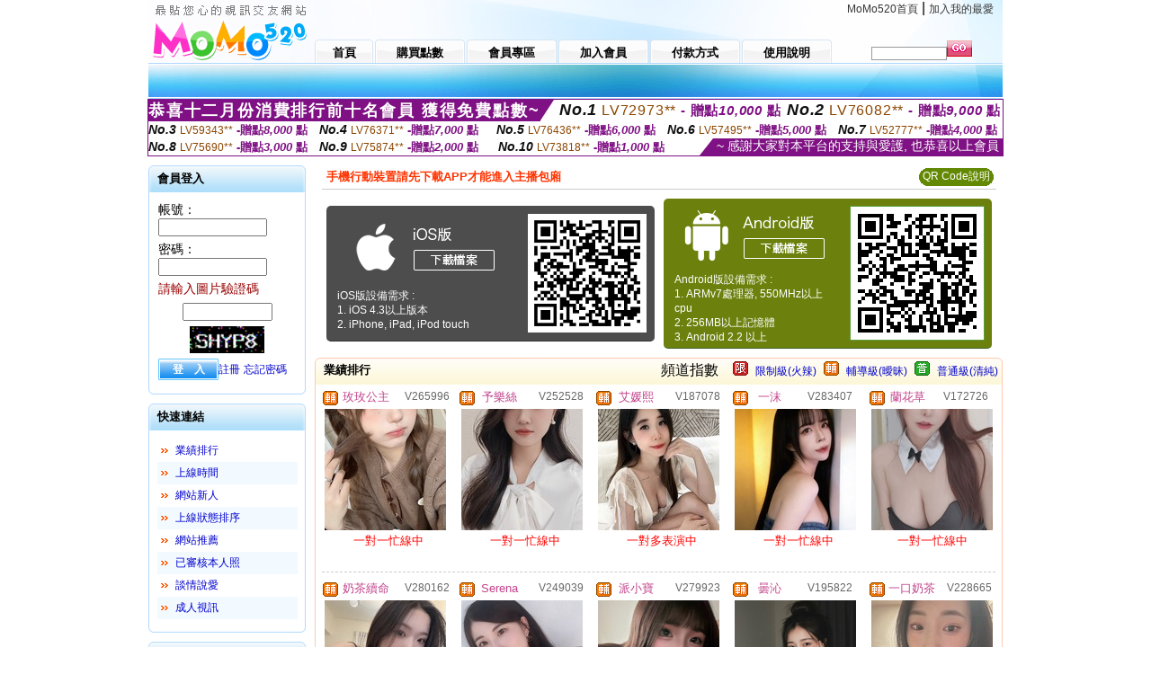

--- FILE ---
content_type: text/html; charset=Big5
request_url: http://2117089.yg62s.com/index.phtml?CHANNEL=R53&SORT=N&FID=2117089
body_size: 21116
content:
<html>

<head>
<title>
173live直播間</title>
<meta http-equiv="PICS-Label" content='(PICS-1.1 "http://www.ticrf.org.tw/chinese/html/06-rating-v11.htm" l gen true for "http://2117089.yg62s.com" r (s 3 l 3 v 3 o 0))'>
<meta http-equiv='Content-Type' content='text/html; charset=big5'>
<meta name='keywords' content='mfc視訊網,blondbunny mfc視訊,mfc視訊網址,mfc視訊聊天站,韓國視訊,日本視訊,台灣辣妹視訊聊天室
免費e夜情同城交友網,午夜免費聊天室,成人免費色情電影,美女真人秀視頻直播,免費的裸聊qq,金瓶梅高清完整版,免費成人視頻,三色成人免費聊天室,線上成人影片,免費成人電影
毛片momo520視訊美女日本午夜真人秀午夜真人視頻聊天室都秀多人視頻聊天軟件38情人基地同城午夜密約豆瓣網約炮愛上擼成人網ut視訊潮鳴論壇黑絲網襪極致誘惑同城約炮聊天室成人免費色情電影網
裸聊情色成人激情視訊美女成人情色美女視頻大全成人色情單身寂寞聊天聊天視訊網站線上觀看在線激情視頻聊天美女視訊網站線上觀看成人大秀聊天室免費成人美女視訊網成人情色視頻聊天網哪個好'>
<meta name='description' content='mfc視訊網,blondbunny mfc視訊,mfc視訊網址,mfc視訊聊天站,韓國視訊,日本視訊,台灣辣妹視訊聊天室
免費e夜情同城交友網,午夜免費聊天室,成人免費色情電影,美女真人秀視頻直播,免費的裸聊qq,金瓶梅高清完整版,免費成人視頻,三色成人免費聊天室,線上成人影片,免費成人電影
毛片momo520視訊美女日本午夜真人秀午夜真人視頻聊天室都秀多人視頻聊天軟件38情人基地同城午夜密約豆瓣網約炮愛上擼成人網ut視訊潮鳴論壇黑絲網襪極致誘惑同城約炮聊天室成人免費色情電影網
裸聊情色成人激情視訊美女成人情色美女視頻大全成人色情單身寂寞聊天聊天視訊網站線上觀看在線激情視頻聊天美女視訊網站線上觀看成人大秀聊天室免費成人美女視訊網成人情色視頻聊天網哪個好'>
<script type="text/javascript">
<!--
function MM_swapImgRestore() { //v3.0
  var i,x,a=document.MM_sr; for(i=0;a&&i<a.length&&(x=a[i])&&x.oSrc;i++) x.src=x.oSrc;
}
function MM_preloadImages() { //v3.0
  var d=document; if(d.images){ if(!d.MM_p) d.MM_p=new Array();
    var i,j=d.MM_p.length,a=MM_preloadImages.arguments; for(i=0; i<a.length; i++)
    if (a[i].indexOf("#")!=0){ d.MM_p[j]=new Image; d.MM_p[j++].src=a[i];}}
}

function MM_findObj(n, d) { //v4.01
  var p,i,x;  if(!d) d=document; if((p=n.indexOf("?"))>0&&parent.frames.length) {
    d=parent.frames[n.substring(p+1)].document; n=n.substring(0,p);}
  if(!(x=d[n])&&d.all) x=d.all[n]; for (i=0;!x&&i<d.forms.length;i++) x=d.forms[i][n];
  for(i=0;!x&&d.layers&&i<d.layers.length;i++) x=MM_findObj(n,d.layers[i].document);
  if(!x && d.getElementById) x=d.getElementById(n); return x;
}

function MM_swapImage() { //v3.0
  var i,j=0,x,a=MM_swapImage.arguments; document.MM_sr=new Array; for(i=0;i<(a.length-2);i+=3)
   if ((x=MM_findObj(a[i]))!=null){document.MM_sr[j++]=x; if(!x.oSrc) x.oSrc=x.src; x.src=a[i+2];}
}
//-->
</script>
<link href="style.css" rel="stylesheet" type="text/css" />
<style type="text/css">
<!--

.SSS {font-size: 2px;line-height: 4px;}
.SS {font-size: 10px;line-height: 14px;}
.S {font-size: 12px;line-height: 16px;}
.M {font-size: 13px;line-height: 19px;}
.L {font-size: 15px;line-height: 21px;}
.LL {font-size: 17px;line-height: 23px;}
.LLL {font-size: 19px;line-height: 25px;}

-->
</style>
</head>
<body onload="MM_preloadImages('images/sm1b.gif','images/sm2b.gif','images/sm3b.gif','images/sm4b.gif','images/sm5b.gif')">
<SCRIPT language='JavaScript'>function CHECK_SEARCH_KEY(FORMNAME){var error;if (FORMNAME.KEY_STR.value.length<2){alert('您輸入的搜尋字串必需多於 2 字元!!');FORMNAME.KEY_STR.focus();return false;}return true;}</SCRIPT><table width='950' border='0' align='center' cellpadding='0' cellspacing='0'><tr><td><table width='100%' height='70' border='0' cellspacing='0' cellpadding='0' style='background:url(images/top_bg.gif) no-repeat'><tr><td width='185' rowspan='2'><img src='/images/logo.png' width='185' height='70' alt=''></td><td height='40' colspan='2' valign='top'><div align='right' class='topmenu' style='margin-right:10px;'><a href='./index.phtml?FID=2117089'>MoMo520首頁</a> | <a href='#' onclick="javascript:window.external.AddFavorite ('http://2117089.yg62s.com','173live直播間')">加入我的最愛</a></div></td></tr><tr><td width='585' height='30'><a href='./index.phtml?FID=2117089' class='m1'><span>首頁</span></a><a href='/PAY1/?UID=&FID=2117089' TARGET='_blank' class='m2'><span>購買點數</span></a><a href='./index.phtml?PUT=up_logon&FID=2117089' class='m2'><span>會員專區</span></a><a href='./index.phtml?PUT=up_reg&s=1&FID=2117089' class='m2'><span>加入會員</span></a><a href='./index.phtml?PUT=pay_doc1&FID=2117089' class='m2'><span>付款方式</span></a><a href='./index.phtml?PUT=faq&FID=2117089' class='m2'><span>使用說明</span></a></td><td width='180' valign='bottom'><form name='SEARCHFORM' action='./index.phtml' align=center method=POST onSubmit='return CHECK_SEARCH_KEY(SEARCHFORM);'><input type=hidden name='PUT' value=''><input type=hidden name='FID' value='2117089'><label><input name='KEY_STR' type='text' id='KEY_STR' value='' size='10' onblur="if(this.value==''){this.value='搜尋主持人'}" onfocus="if(this.value=='搜尋主持人'){this.value=''}" style='border:1px solid #999999; height:15px; color:#666666'/></label><label><INPUT name='sa' type='submit' style='background:url(images/btn_go.gif) left top no-repeat; border:0; width:28px;height:18px;' value=''></label></form></td></tr></table></td></tr></td></tr><tr><td height='40' background='images/sm_bg.gif'><div align='center' class='sm'></div></td></tr><TR><TD></td></tr></table><div style="margin: auto;width: 950px;border:1px solid #7f1184; font-family:Helvetica, Arial, 微軟正黑體 ,sans-serif;font-size: 13px; background-color: #ffffff">
<table border="0" cellpadding="0" cellspacing="0" width="100%">
            <tr>
              <td align="left" valign="top">
                <table border="0" cellpadding="0" cellspacing="0" height="23">
                  <tr>
                    <td height="23" bgcolor="#7f1184"><b style="letter-spacing:0.1em;color:#FFFFFF;font-size:18px"> 恭喜十二月份消費排行前十名會員 獲得免費點數~</b></td>
                    <td align="left" valign="top" width="15">
                      <div style="border-style:solid;border-width: 23px 15px 0 0;border-color: #7e1184 transparent transparent transparent;"></div>
                    </td>
                  </tr>
                </table>
              </td>
              <td align="left" style="letter-spacing:0.05em">
                <b style="color:#111111;font-size:18px"><em>No.1</em></b>&nbsp;<span style="color:#8c4600">LV72973**</span>
                <b style="color:#7f1184;font-size:15px"> - 贈點<em>10,000</em> 點</b>
              </td>
              <td align="center" style="letter-spacing:0.05em">
                <b style="color:#111111;font-size:18px"><em>No.2</em></b>&nbsp;<span style="color:#8c4600">LV76082**</span>
                <b style="color:#7f1184;font-size:15px"> - 贈點<em>9,000</em> 點</b>
              </td>
            </tr>
          </table>
          <table border="0" cellpadding="0" cellspacing="0" width="100%">
            <tr>
              <td width="20%">
                <b style="color:#111111;font-size:14px"><em>No.3</em></b>&nbsp;<span style="color:#8c4600;font-size:12px">LV59343**</span>
                <b style="color:#7f1184;font-size:13px"> -贈點<em>8,000</em> 點</b>
              </td>
              <td width="20%">
                <b style="color:#111111;font-size:14px"><em>No.4</em></b>&nbsp;<span style="color:#8c4600;font-size:12px">LV76371**</span>
                <b style="color:#7f1184;font-size:13px"> -贈點<em>7,000</em> 點</b>
              </td>
              <td align="center" width="20%">
                <b style="color:#111111;font-size:14px"><em>No.5</em></b>&nbsp;<span style="color:#8c4600;font-size:12px">LV76436**</span>
                <b style="color:#7f1184;font-size:13px"> -贈點<em>6,000</em> 點</b>
              </td>
              <td align="center">
                <b style="color:#111111;font-size:14px"><em>No.6</em></b>&nbsp;<span style="color:#8c4600;font-size:12px">LV57495**</span>
                <b style="color:#7f1184;font-size:13px"> -贈點<em>5,000</em> 點</b>
              </td>
              <td align="center">
                <b style="color:#111111;font-size:14px"><em>No.7</em></b>&nbsp;<span style="color:#8c4600;font-size:12px">LV52777**</span>
                <b style="color:#7f1184;font-size:13px"> -贈點<em>4,000</em> 點</b>
              </td>
            </tr>
          </table>
          <table border="0" cellpadding="0" cellspacing="0" width="100%">
            <tr>
              <td width="20%">
                <b style="color:#111111;font-size:14px"><em>No.8</em></b>&nbsp;<span style="color:#8c4600;font-size:12px">LV75690**</span>
                <b style="color:#7f1184;font-size:13px"> -贈點<em>3,000</em> 點</b>
              </td>
              <td width="20%">
                <b style="color:#111111;font-size:14px"><em>No.9</em></b>&nbsp;<span style="color:#8c4600;font-size:12px">LV75874**</span>
                <b style="color:#7f1184;font-size:13px"> -贈點<em>2,000</em> 點</b>
              </td>
              <td align="center">
                <b style="color:#111111;font-size:14px"><em>No.10</em></b>&nbsp;<span style="color:#8c4600;font-size:12px">LV73818**</span>
                <b style="color:#7f1184;font-size:13px"> -贈點<em>1,000</em> 點</b>
              </td>
              <td align="right" valign="bottom">
                <table border="0" cellpadding="0" cellspacing="0">
                  <tr>
                    <td align="right" valign="top" width="15">
                      <div style="border-style: solid;border-width:0 0 19px 15px;border-color: transparent transparent #7e1184 transparent;"></div>
                    </td>
                    <td bgcolor="#7f1184" style="color:#FFFFFF;font-size:14px">&nbsp;~ 感謝大家對本平台的支持與愛護, 也恭喜以上會員&nbsp;</td>
                  </tr>
                </table>
              </td>
            </tr>
          </table>
        </div>
<table width='950' border='0' align='center' cellpadding='0' cellspacing='0'><tr><td><SCRIPT>
function CHATGO(AID,ACTIONTYPE){
//  document.FORM_GO_CHAT.ACTIONTYPE.value=ACTIONTYPE;
//  document.FORM_GO_CHAT.AID.value=AID;
//  document.FORM_GO_CHAT.ROOM.value=AID;
//  document.FORM_GO_CHAT.MID.value=10000;
  var AWidth = screen.availWidth;
  var AHeight = screen.availHeight
  var utchat10001=null;
  if( document.all || document.layers ){
    utchat10001=window.open('/V4MOMO520/index.phtml?ACTIONTYPE='+ACTIONTYPE+'&MID=10000&ROOM='+AID+'&AID='+AID+'&FID=2117089','utchat10001','width='+AWidth+',height='+AHeight+',resizable=yes,toolbar=no,location=no,directories=no,status=no,menubar=no,copyhistory=no,top=0,left=0');
  }else{
    utchat10001=window.open('/V4MOMO520/index.phtml?ACTIONTYPE='+ACTIONTYPE+'&MID=10000&ROOM='+AID+'&AID='+AID+'&FID=2117089','utchat10001','width='+AWidth+',height='+AHeight+',resizable=yes,toolbar=no,location=no,directories=no,status=no,menubar=no,copyhistory=no,top=0,left=0');
  }
  if(utchat10001==null) {
    alert('請關閉您電腦上的快顯封鎖，請參照下方解決方式。謝謝！\n\n網頁上方的"檢視"-->"工具列"-->"Yahoo! ToolBar"，打勾拿掉後，請重新開啟"新網頁"即可。');
    return;
  }else{
//    document.FORM_GO_CHAT.submit();
//    utchat10001.focus();
  }
}
</SCRIPT>
<CENTER>
<SCRIPT language='JavaScript'>
function CHECK_SEARCH_KEY(FORMNAME){
  var error;
  if (FORMNAME.KEY_STR.value.length<2){
    alert('您輸入的搜尋字串必需多於 2 字元!!');
    FORMNAME.KEY_STR.focus();
    return false;
  }
  return true;
}
</SCRIPT>
<table width='950' border='0' align='center' cellpadding='0' cellspacing='0'><tr><td><table width='100%' border='0' cellpadding='0' cellspacing='0' style='margin:10px 0px;'><tr><td width='175' valign='top'><SCRIPT language='JavaScript'>
function check_input(FORMNAME){
  var error;
  if (FORMNAME.USERID.value==''){
    alert('請填寫正確帳號!!');
    FORMNAME.USERID.focus();
    return false;
  }
  if (FORMNAME.USER_PASSWORD.value==''){
    alert('請填寫正確密碼!!');
    FORMNAME.USER_PASSWORD.focus();
    return false;
  }
  if (FORMNAME.CHIMG.value==''){
    alert('請填寫正確[圖片驗證]圖片上為5碼數字!!');
    FORMNAME.CHIMG.focus();
    return false;
  }
  if (FORMNAME.CHIMG.value.length!=5){
    alert('您輸入的圖片驗證共'+FORMNAME.CHIMG.value.length+'碼~圖片上為5碼數字!!');
    FORMNAME.CHIMG.focus();
    return false;
  }
  return true;
}
</SCRIPT>
<SCRIPT language='JavaScript'>
function check_inputA(FORMNAME){
var error;
if (FORMNAME.ANCHORMANID.value==''){
  alert('請填寫正確帳號!!');
  FORMNAME.ANCHORMANID.focus();
  return false;
}
if (FORMNAME.ANCHORMANPASSWORD.value==''){
  alert('請填寫正確密碼!!');
  FORMNAME.ANCHORMANPASSWORD.focus();
  return false;
}
  if (FORMNAME.CHIMG.value==''){
    alert('請填寫正確[圖片驗證]圖片上為5碼!!');
    FORMNAME.CHIMG.focus();
    return false;
  }
return true;
}
</SCRIPT>
<!--login--><table width='175' border='0' cellspacing='0' cellpadding='0' class='block_1'><tr><td width='5' height='30'><img src='images/t_topL.gif'/></td><td background='images/t_topBG.gif'><span class='block_title'>會員登入</span></td><td width='5'><img src='images/t_topR.gif' /></td></tr><tr><td background='images/t_bodyL.gif'>&nbsp;</td><td style='padding-top:5px;'><form action='./index.phtml' name='login' method='POST' id='login' onSubmit='return check_input(this);'><input type=hidden name='done' value=''><input type=hidden name='PUT' value='up_logon'><input type=hidden name='AID' value=''><input type=hidden name='FID' value='2117089'><input type=hidden name='TYPE' value=''><input type=hidden name='FORMPUT' value=''><table border='0' align='center' cellpadding='3' cellspacing='0'><tr><td><label><font style='font-size:14px;'>帳號：</font><input name='USERID' type='text' id='id' size='15' /></label></td></tr><tr><td><font style='font-size:14px;'>密碼：</font><input name='USER_PASSWORD' type='password' id='id2' size='15' /></td></tr><tr><td COLSPAN='2'><font color='#990000' style='font-size:14px;'>請輸入圖片驗證碼</font></TD></TR><TR><TD COLSPAN='2' ALIGN='CENTER'><INPUT name='CHIMG' type='TEXT' size='12' maxlength='6'><TR><TD COLSPAN='2' ALIGN='CENTER'><IMG SRC='chk.phtml?FID=2117089' border='0' HEIGHT='30'></font></td></tr><tr><td><label><input type='submit' name='button' id='button' value='登　入' class='btn1' /><a href='./index.phtml?PUT=up_reg&s=1&FID=2117089'>註冊</a> <a href='./index.phtml?PUT=up_password&FID=2117089'>忘記密碼</a> </label></td></tr></table></form></td><td background='images/t_bodyR.gif'>&nbsp;</td></tr><tr><td height='10'><img src='images/t_footerL.gif' /></td><td background='images/t_footerBG.gif'></td><td><img src='images/t_footerR.gif' /></td></tr></table><!--quicklink--><table width='175' border='0' cellspacing='0' cellpadding='0' class='block_1'><tr><td width='5' height='30'><img src='images/t_topL.gif'/></td><td background='images/t_topBG.gif'><span class='block_title'>快速連結</span></td><td width='5'><img src='images/t_topR.gif' /></td></tr><tr><td background='images/t_bodyL.gif'>&nbsp;</td><td style='padding-top:5px;'><table width='95%' border='0' align='center' cellpadding='4' cellspacing='0' style='margin:5px;'><tr><td width='9%'><img src='images/icon_arrow.gif'/></td><td width='91%'><a href='./index.phtml?CHANNEL=R53&SORT=N&FID=2117089'>業績排行</a></td></tr><tr bgcolor='#f2f9ff'><td><img src='images/icon_arrow.gif'/></td><td><a href='./index.phtml?SORT=TIME&FID=2117089'>上線時間</a></td></tr><tr><td width='9%'><img src='images/icon_arrow.gif'/></td><td width='91%'><a href='./index.phtml?SORT=NEW&FID=2117089'>網站新人</a></td></tr><tr bgcolor='#f2f9ff'><td><img src='images/icon_arrow.gif'/></td><td><a href='./index.phtml?SORT=R4&FID=2117089'>上線狀態排序</a></td></tr><tr><td width='9%'><img src='images/icon_arrow.gif'/></td><td width='91%'><a href='./index.phtml?SORT=HOT&FID=2117089'>網站推薦</a></td></tr><tr bgcolor='#f2f9ff'><td><img src='images/icon_arrow.gif'/></td><td><a href='./index.phtml?SORT=R16R17&FID=2117089'>已審核本人照</a></td></tr><tr><td width='9%'><img src='images/icon_arrow.gif'/></td><td width='91%'><a href='./index.phtml?SORT=R40&FID=2117089'>談情說愛</a></td></tr><tr bgcolor='#f2f9ff'><td><img src='images/icon_arrow.gif'/></td><td><a href='./index.phtml?SORT=R41&FID=2117089'>成人視訊</a></td></tr></table></td><td background='images/t_bodyR.gif'>&nbsp;</td></tr><tr><td height='10'><img src='images/t_footerL.gif' /></td><td background='images/t_footerBG.gif'></td><td><img src='images/t_footerR.gif' /></td></tr></table><!--special--><table width='175' border='0' cellspacing='0' cellpadding='0' class='block_1'><tr><td width='5' height='30'><img src='images/t_topL.gif'/></td><td background='images/t_topBG.gif'><span class='block_title'>業績排行榜</span></td><td width='5'><img src='images/t_topR.gif' /></td></tr><tr><td background='images/t_bodyL.gif'>&nbsp;</td><td style='padding-top:5px;'><table width='100%' border='0' cellspacing='0' cellpadding='0'><TR><td width='' valign='top'><td width='40%' class='host_pic'><A href='./index.phtml?PUT=a_show&AID=295778&FID=2117089&R2=&CHANNEL=' ><img src='/A_PH/295778/3-135x135.jpg' alt='檢視主持人檔案' width='60' height='60' /></a></td><td width='52%'><div class='host_busy' align='center'>一對一忙線中</div><div class='host_name' align='center'><A href='./index.phtml?PUT=a_show&AID=295778&FID=2117089&R2=&CHANNEL=' >柒柒小寶</a></div></td></TD></TR><TR><td width='' valign='top'><td width='40%' class='host_pic'><A href='./index.phtml?PUT=a_show&AID=295737&FID=2117089&R2=&CHANNEL=' ><img src='/A_PH/295737/3-135x135.jpg' alt='檢視主持人檔案' width='60' height='60' /></a></td><td width='52%'><A href="Javascript:CHATGO('295737','4');" ><div class='host_online' align='center'>我在線上</div></a><div class='host_name' align='center'><A href='./index.phtml?PUT=a_show&AID=295737&FID=2117089&R2=&CHANNEL=' >婉婉來了</a></div></td></TD></TR><TR><td width='' valign='top'><td width='40%' class='host_pic'><A href='./index.phtml?PUT=a_show&AID=295736&FID=2117089&R2=&CHANNEL=' ><img src='/A_PH/295736/3-135x135.jpg' alt='檢視主持人檔案' width='60' height='60' /></a></td><td width='52%'><A href="Javascript:CHATGO('295736','4');" ><div class='host_online' align='center'>我在線上</div></a><div class='host_name' align='center'><A href='./index.phtml?PUT=a_show&AID=295736&FID=2117089&R2=&CHANNEL=' >安琪~</a></div></td></TD></TR><TR><td width='' valign='top'><td width='40%' class='host_pic'><A href='./index.phtml?PUT=a_show&AID=295643&FID=2117089&R2=&CHANNEL=' ><img src='/A_PH/295643/3-135x135.jpg' alt='檢視主持人檔案' width='60' height='60' /></a></td><td width='52%'><div class='host_busy' align='center'>一對一忙線中</div><div class='host_name' align='center'><A href='./index.phtml?PUT=a_show&AID=295643&FID=2117089&R2=&CHANNEL=' >親親寶兒</a></div></td></TD></TR><TR><td width='' valign='top'><td width='40%' class='host_pic'><A href='./index.phtml?PUT=a_show&AID=295561&FID=2117089&R2=&CHANNEL=' ><img src='/A_PH/295561/3-135x135.jpg' alt='檢視主持人檔案' width='60' height='60' /></a></td><td width='52%'><div class='host_busy' align='center'>一對一忙線中</div><div class='host_name' align='center'><A href='./index.phtml?PUT=a_show&AID=295561&FID=2117089&R2=&CHANNEL=' >奶氣沐沐</a></div></td></TD></TR><TR><td width='' valign='top'><td width='40%' class='host_pic'><A href='./index.phtml?PUT=a_show&AID=295437&FID=2117089&R2=&CHANNEL=' ><img src='/A_PH/295437/3-135x135.jpg' alt='檢視主持人檔案' width='60' height='60' /></a></td><td width='52%'><div class='host_busy' align='center'>一對一忙線中</div><div class='host_name' align='center'><A href='./index.phtml?PUT=a_show&AID=295437&FID=2117089&R2=&CHANNEL=' >萌萌女神</a></div></td></TD></TR><TR><td width='' valign='top'><td width='40%' class='host_pic'><A href='./index.phtml?PUT=a_show&AID=295436&FID=2117089&R2=&CHANNEL=' ><img src='/A_PH/295436/3-135x135.jpg' alt='檢視主持人檔案' width='60' height='60' /></a></td><td width='52%'><A href="Javascript:CHATGO('295436','4');" ><div class='host_online' align='center'>我在線上</div></a><div class='host_name' align='center'><A href='./index.phtml?PUT=a_show&AID=295436&FID=2117089&R2=&CHANNEL=' >婂婂妹妹</a></div></td></TD></TR><TR><td width='' valign='top'><td width='40%' class='host_pic'><A href='./index.phtml?PUT=a_show&AID=295362&FID=2117089&R2=&CHANNEL=' ><img src='/A_PH/295362/3-135x135.jpg' alt='檢視主持人檔案' width='60' height='60' /></a></td><td width='52%'><A href="Javascript:CHATGO('295362','4');" ><div class='host_online' align='center'>我在線上</div></a><div class='host_name' align='center'><A href='./index.phtml?PUT=a_show&AID=295362&FID=2117089&R2=&CHANNEL=' >超色萌萌</a></div></td></TD></TR><TR><td width='' valign='top'><td width='40%' class='host_pic'><A href='./index.phtml?PUT=a_show&AID=295277&FID=2117089&R2=&CHANNEL=' ><img src='/A_PH/295277/3-135x135.jpg' alt='檢視主持人檔案' width='60' height='60' /></a></td><td width='52%'><A href="Javascript:CHATGO('295277','4');" ><div class='host_busy' align='center'>表演中</div></a><div class='host_name' align='center'><A href='./index.phtml?PUT=a_show&AID=295277&FID=2117089&R2=&CHANNEL=' >Sinny</a></div></td></TD></TR><TR><td width='' valign='top'><td width='40%' class='host_pic'><A href='./index.phtml?PUT=a_show&AID=295253&FID=2117089&R2=&CHANNEL=' ><img src='/A_PH/295253/3-135x135.jpg' alt='檢視主持人檔案' width='60' height='60' /></a></td><td width='52%'><div class='host_busy' align='center'>一對一忙線中</div><div class='host_name' align='center'><A href='./index.phtml?PUT=a_show&AID=295253&FID=2117089&R2=&CHANNEL=' >西樓</a></div></td></TD></TR></table></td><td background='images/t_bodyR.gif'>&nbsp;</td></tr><tr><td height='10'><img src='images/t_footerL.gif' /></td><td background='images/t_footerBG.gif'></td><td><img src='images/t_footerR.gif' /></td></tr></table><!--onlinestate--><table width='175' border='0' cellspacing='0' cellpadding='0' class='block_1'><tr><td width='5' height='30'><img src='images/t_topL.gif'/></td><td background='images/t_topBG.gif'><span class='block_title'>線上狀態</span></td><td width='5'><img src='images/t_topR.gif' /></td></tr><tr><td background='images/t_bodyL.gif'>&nbsp;</td><td style='padding-top:5px;'><table border='0' align='center' cellpadding='5' cellspacing='0' CLASS=S><tr><td><label> 上線：<span class='redbold'> 168 </span> 人</label></td></tr><tr><td>一對多：<span class='bluebold'> 19 </span> 人 </td></tr><tr><td>一對一：<span class='redbold'> 69 </span> 人 </td></tr><tr><td>離線：<span class='graybold'> 8108 </span> 人 </td></tr></table></td><td background='images/t_bodyR.gif'>&nbsp;</td></tr><tr><td height='10'><img src='images/t_footerL.gif' /></td><td background='images/t_footerBG.gif'></td><td><img src='images/t_footerR.gif' /></td></tr></table><td width='10'></td><td valign='top' border='1'><table border='0' cellspacing='0' cellpadding='0' align='CENTER' bgcolor='#FFFFFF' width='750'>
<tr>
<td bgcolor='#ffffff' >

<!--APP下載-->
<table width='750' border='0' align='center' cellpadding='3' cellspacing='0' bgcolor='#FFFFFF' style='border-bottom:1px solid #CCCCCC'>
<tr>
<td width='50%' style='padding-left:5px;'><strong><font color='#FF3300' class='M'>手機行動裝置請先下載APP才能進入主播包廂</font></strong></td>
<td width='50%'>
<table border='0' align='right' cellpadding='0' cellspacing='0' bgcolor='#FFFFFF'>
<tr><!--td width='83' height='20' align='center' background='/APK/images/app_btnbg.gif'><a href='/APK/app.phtml' target='_blank' style='font-size:12px; color:#FFFFFF'>APP使用說明</a></td-->
<td>&nbsp;</td><td width='83' height='20' align='center' background='/APK/images/app_btnbg.gif'><a href='/APK/qrcode.phtml' target='_blank' style='font-size:12px; color:#FFFFFF'>QR Code說明</a></td></tr>
</table>
</td>
</tr>
</table>
<table width='750' border='0' align='center' cellpadding='0' cellspacing='0' style='margin:5px auto;'>
<tr>
<td width='50%' style='padding:5px'>
<table width='100%' align='right' bgcolor='#4d4d4d' style='border-bottom: 1px solid #333333;border-radius: 5px;'>
<tr><td align='center' valign='middle'><a href='/APK/?O1=IOS&WEBID=U520&FID=2117089' target='_top'><img src='/APK/images/iosapp_btn.png' border='0'></a></td><td width='135' rowspan='2'><a href='/APK/?O1=IOS&WEBID=U520&FID=2117089' target='_top'><img src='/APK/U520/PNG/IOS/AAWEB2502.png' width='132' height='132' style='border:1px solid #4c4c4c;margin:5px'></a></td></tr>
<tr><td align='left' valign='top' style='padding:0 10px;color:#ffffff' class='S'>iOS版設備需求 :<br>1. iOS 4.3以上版本<br>2. iPhone, iPad, iPod touch</td></tr>
</table>
</td>
<td width='50%' align='right'style='padding:5px'>
<table width='100%' align='left' bgcolor='#6c800d' style='border-bottom: 1px solid #3c6626;border-radius: 5px;'>
<tr>
<td align='center' valign='middle'><a href='/APK/?O1=AN&WEBID=U520&FID=2117089' target='_top'><img src='/APK/images/androidapp_btn.png' border='0'></A></td>
<td width='135' rowspan='2'><a href='/APK/?O1=AN&WEBID=U520&FID=2117089' target='_top'><img src='/APK/U520/PNG/AN/AAWEB2502.png' width='' height='' style='border:1px solid #5d9c3b;margin:5px'></a></td>
</tr>
<tr><td align='left' valign='top' style='padding:0 10px;color:#ffffff' class='S'>Android版設備需求 : <br>1. ARMv7處理器, 550MHz以上cpu<br>2. 256MB以上記憶體<br>3. Android 2.2 以上</td></tr>
</table>
</td>
</tr>
<!--tr>
<td align='left' class='S' colspan='2' style='padding:0 5px 5px 5px'>
<a href='/APK/faq.phtml#faq1-09' style='color:#0088cc' target='_blank'> → iOS安裝後出現 '尚未信任企業級開發人員' 請點此</a> &nbsp;&nbsp;&nbsp;
<a href='/APK/faq.phtml#faq1-10' style='color:#0088cc' target='_blank'> → 暫不支援QQ 與微信掃一掃, 其它下載方式請點此</a><br>
</td>
</tr-->
</table>
<!--APP下載end-->

</td>
</tr>
</table>
<table width='100%' border='0' cellspacing='0' cellpadding='0' class='block_2'><tr><td width='5' height='30'><img src='images/b_topL.gif'/></td><td background='images/b_topBG.gif'><table width='100%' border='0' cellspacing='0' cellpadding='0'><tr><td><span class='block_title'>業績排行</span></td><td><div align='RIGHT'><table border='0' cellpadding='0' cellspacing='0'><tr><td>&nbsp;&nbsp;頻道指數&nbsp;&nbsp;</TD><TD>&nbsp;&nbsp;<A HREF='./index.phtml?PUT=A_SORT&SORT=R41&FID=2117089'><img src='/images/slevel1.gif' width='17' height='16' BORDER='0' TITLE='節目等級為限制級適合年齡滿21歲之成人進入'></A></TD><TD>&nbsp;&nbsp;<A HREF='./index.phtml?PUT=A_SORT&SORT=R41&FID=2117089'>限制級(火辣)</A></TD><TD>&nbsp;&nbsp;<A HREF='./index.phtml?PUT=A_SORT&SORT=R42&FID=2117089'><img src='/images/slevel2.gif' width='17' height='16' BORDER='0' TITLE='節目等級為輔導級適合年齡滿18歲之成人進入'></A></TD><TD>&nbsp;&nbsp;<A HREF='./index.phtml?PUT=A_SORT&SORT=R42&FID=2117089'>輔導級(曖昧)</A></TD><TD>&nbsp;&nbsp;<A HREF='./index.phtml?PUT=A_SORT&SORT=R40&FID=2117089'><img src='/images/slevel0.gif' width='17' height='16' BORDER='0' TITLE='節目等級為普通級適合所有年齡層進入'></A></TD><TD>&nbsp;&nbsp;<A HREF='./index.phtml?PUT=A_SORT&SORT=R40&FID=2117089'>普通級(清純)</A></td></tr></table></div></td></tr></table></td><td width='5'><img src='images/b_topR.gif' /></td></tr><tr><td background='images/b_bodyL.gif'></td><td><TABLE><TR><td width='25%' valign='top' scope='col'><table border='0' WIDTH='100%' cellpadding='1' cellspacing='0' CLASS='S'><TR><TD VALIGN='bottom'><img src='/images/slevel2.gif' width='17' height='16' BORDER=0 TITLE='節目等級為輔導級適合年齡滿18歲之成人進入'></TD><TD><A href='./index.phtml?PUT=a_show&AID=265996&FID=2117089&R2=&CHANNEL=' title='TITLE='看 玫玫公主 的介紹''><font class='M' COLOR='C2448C'> 玫玫公主</font></A></TD><TD ALIGN='CENTER'><A href='./index.phtml?PUT=a_show&AID=265996&FID=2117089&R2=&CHANNEL=' title='TITLE='看 玫玫公主 的介紹''><font class='S' COLOR='666666'>V265996</font> </A></td></tr></table><div class='host_pic'><a href='./index.phtml?PUT=a_show&AID=265996&FID=2117089&R2=&CHANNEL='><img src='http://www.bb-750.com/A_PH/265996/3-135x135.jpg' WIDTH='135' HEIGHT='135' alt='檢視主持人檔案' /></a></div><div align='center' class='host_btn'><font color='red' size='-1'>一對一忙線中</font></div></TD><td width='25%' valign='top' scope='col'><table border='0' WIDTH='100%' cellpadding='1' cellspacing='0' CLASS='S'><TR><TD VALIGN='bottom'><img src='/images/slevel2.gif' width='17' height='16' BORDER=0 TITLE='節目等級為輔導級適合年齡滿18歲之成人進入'></TD><TD><A href='./index.phtml?PUT=a_show&AID=252528&FID=2117089&R2=&CHANNEL=' title='TITLE='看 予樂絲 的介紹''><font class='M' COLOR='C2448C'> 予樂絲</font></A></TD><TD ALIGN='CENTER'><A href='./index.phtml?PUT=a_show&AID=252528&FID=2117089&R2=&CHANNEL=' title='TITLE='看 予樂絲 的介紹''><font class='S' COLOR='666666'>V252528</font> </A></td></tr></table><div class='host_pic'><a href='./index.phtml?PUT=a_show&AID=252528&FID=2117089&R2=&CHANNEL='><img src='http://www.bb-750.com/A_PH/252528/3-135x135.jpg' WIDTH='135' HEIGHT='135' alt='檢視主持人檔案' /></a></div><div align='center' class='host_btn'><font color='red' size='-1'>一對一忙線中</font></div></TD><td width='25%' valign='top' scope='col'><table border='0' WIDTH='100%' cellpadding='1' cellspacing='0' CLASS='S'><TR><TD VALIGN='bottom'><img src='/images/slevel2.gif' width='17' height='16' BORDER=0 TITLE='節目等級為輔導級適合年齡滿18歲之成人進入'></TD><TD><A href='./index.phtml?PUT=a_show&AID=187078&FID=2117089&R2=&CHANNEL=' title='TITLE='看 艾媛熙 的介紹''><font class='M' COLOR='C2448C'> 艾媛熙</font></A></TD><TD ALIGN='CENTER'><A href='./index.phtml?PUT=a_show&AID=187078&FID=2117089&R2=&CHANNEL=' title='TITLE='看 艾媛熙 的介紹''><font class='S' COLOR='666666'>V187078</font> </A></td></tr></table><div class='host_pic'><a href='./index.phtml?PUT=a_show&AID=187078&FID=2117089&R2=&CHANNEL='><img src='http://www.bb-750.com/A_PH/187078/3-135x135.jpg' WIDTH='135' HEIGHT='135' alt='檢視主持人檔案' /></a></div><div align='center' class='host_btn'><font color='red' size='-1'>一對多表演中</font></div></TD><td width='25%' valign='top' scope='col'><table border='0' WIDTH='100%' cellpadding='1' cellspacing='0' CLASS='S'><TR><TD VALIGN='bottom'><img src='/images/slevel2.gif' width='17' height='16' BORDER=0 TITLE='節目等級為輔導級適合年齡滿18歲之成人進入'></TD><TD><A href='./index.phtml?PUT=a_show&AID=283407&FID=2117089&R2=&CHANNEL=' title='TITLE='看 一沫 的介紹''><font class='M' COLOR='C2448C'> 一沫</font></A></TD><TD ALIGN='CENTER'><A href='./index.phtml?PUT=a_show&AID=283407&FID=2117089&R2=&CHANNEL=' title='TITLE='看 一沫 的介紹''><font class='S' COLOR='666666'>V283407</font> </A></td></tr></table><div class='host_pic'><a href='./index.phtml?PUT=a_show&AID=283407&FID=2117089&R2=&CHANNEL='><img src='http://www.bb-750.com/A_PH/283407/3-135x135.jpg' WIDTH='135' HEIGHT='135' alt='檢視主持人檔案' /></a></div><div align='center' class='host_btn'><font color='red' size='-1'>一對一忙線中</font></div></TD><td width='25%' valign='top' scope='col'><table border='0' WIDTH='100%' cellpadding='1' cellspacing='0' CLASS='S'><TR><TD VALIGN='bottom'><img src='/images/slevel2.gif' width='17' height='16' BORDER=0 TITLE='節目等級為輔導級適合年齡滿18歲之成人進入'></TD><TD><A href='./index.phtml?PUT=a_show&AID=172726&FID=2117089&R2=&CHANNEL=' title='TITLE='看 蘭花草 的介紹''><font class='M' COLOR='C2448C'> 蘭花草</font></A></TD><TD ALIGN='CENTER'><A href='./index.phtml?PUT=a_show&AID=172726&FID=2117089&R2=&CHANNEL=' title='TITLE='看 蘭花草 的介紹''><font class='S' COLOR='666666'>V172726</font> </A></td></tr></table><div class='host_pic'><a href='./index.phtml?PUT=a_show&AID=172726&FID=2117089&R2=&CHANNEL='><img src='http://www.bb-750.com/A_PH/172726/3-135x135.jpg' WIDTH='135' HEIGHT='135' alt='檢視主持人檔案' /></a></div><div align='center' class='host_btn'><font color='red' size='-1'>一對一忙線中</font></div></TD></TR><TR HEIGHT='1'><TD HEIGHT='1' COLSPAN='5'><div class='divide'>&nbsp;</div><TR></TR><TR><td width='25%' valign='top' scope='col'><table border='0' WIDTH='100%' cellpadding='1' cellspacing='0' CLASS='S'><TR><TD VALIGN='bottom'><img src='/images/slevel2.gif' width='17' height='16' BORDER=0 TITLE='節目等級為輔導級適合年齡滿18歲之成人進入'></TD><TD><A href='./index.phtml?PUT=a_show&AID=280162&FID=2117089&R2=&CHANNEL=' title='TITLE='看 奶茶續命 的介紹''><font class='M' COLOR='C2448C'> 奶茶續命</font></A></TD><TD ALIGN='CENTER'><A href='./index.phtml?PUT=a_show&AID=280162&FID=2117089&R2=&CHANNEL=' title='TITLE='看 奶茶續命 的介紹''><font class='S' COLOR='666666'>V280162</font> </A></td></tr></table><div class='host_pic'><a href='./index.phtml?PUT=a_show&AID=280162&FID=2117089&R2=&CHANNEL='><img src='http://www.bb-750.com/A_PH/280162/3-135x135.jpg' WIDTH='135' HEIGHT='135' alt='檢視主持人檔案' /></a></div><div align='center' class='host_btn'><font color='red' size='-1'>一對一忙線中</font></div></TD><td width='25%' valign='top' scope='col'><table border='0' WIDTH='100%' cellpadding='1' cellspacing='0' CLASS='S'><TR><TD VALIGN='bottom'><img src='/images/slevel2.gif' width='17' height='16' BORDER=0 TITLE='節目等級為輔導級適合年齡滿18歲之成人進入'></TD><TD><A href='./index.phtml?PUT=a_show&AID=249039&FID=2117089&R2=&CHANNEL=' title='TITLE='看 Serena 的介紹''><font class='M' COLOR='C2448C'> Serena</font></A></TD><TD ALIGN='CENTER'><A href='./index.phtml?PUT=a_show&AID=249039&FID=2117089&R2=&CHANNEL=' title='TITLE='看 Serena 的介紹''><font class='S' COLOR='666666'>V249039</font> </A></td></tr></table><div class='host_pic'><a href='./index.phtml?PUT=a_show&AID=249039&FID=2117089&R2=&CHANNEL='><img src='http://www.bb-750.com/A_PH/249039/3-135x135.jpg' WIDTH='135' HEIGHT='135' alt='檢視主持人檔案' /></a></div><div align='center' class='host_btn'><font color='red' size='-1'>一對一忙線中</font></div></TD><td width='25%' valign='top' scope='col'><table border='0' WIDTH='100%' cellpadding='1' cellspacing='0' CLASS='S'><TR><TD VALIGN='bottom'><img src='/images/slevel2.gif' width='17' height='16' BORDER=0 TITLE='節目等級為輔導級適合年齡滿18歲之成人進入'></TD><TD><A href='./index.phtml?PUT=a_show&AID=279923&FID=2117089&R2=&CHANNEL=' title='TITLE='看 派小寶 的介紹''><font class='M' COLOR='C2448C'> 派小寶</font></A></TD><TD ALIGN='CENTER'><A href='./index.phtml?PUT=a_show&AID=279923&FID=2117089&R2=&CHANNEL=' title='TITLE='看 派小寶 的介紹''><font class='S' COLOR='666666'>V279923</font> </A></td></tr></table><div class='host_pic'><a href='./index.phtml?PUT=a_show&AID=279923&FID=2117089&R2=&CHANNEL='><img src='http://www.bb-750.com/A_PH/279923/3-135x135.jpg' WIDTH='135' HEIGHT='135' alt='檢視主持人檔案' /></a></div><div align='center' class='host_btn'><font color='red' size='-1'>一對一忙線中</font></div></TD><td width='25%' valign='top' scope='col'><table border='0' WIDTH='100%' cellpadding='1' cellspacing='0' CLASS='S'><TR><TD VALIGN='bottom'><img src='/images/slevel2.gif' width='17' height='16' BORDER=0 TITLE='節目等級為輔導級適合年齡滿18歲之成人進入'></TD><TD><A href='./index.phtml?PUT=a_show&AID=195822&FID=2117089&R2=&CHANNEL=' title='TITLE='看 曇沁 的介紹''><font class='M' COLOR='C2448C'> 曇沁</font></A></TD><TD ALIGN='CENTER'><A href='./index.phtml?PUT=a_show&AID=195822&FID=2117089&R2=&CHANNEL=' title='TITLE='看 曇沁 的介紹''><font class='S' COLOR='666666'>V195822</font> </A></td></tr></table><div class='host_pic'><a href='./index.phtml?PUT=a_show&AID=195822&FID=2117089&R2=&CHANNEL='><img src='http://www.bb-750.com/A_PH/195822/3-135x135.jpg' WIDTH='135' HEIGHT='135' alt='檢視主持人檔案' /></a></div><div align='center' class='host_btn'><font color='red' size='-1'>一對一忙線中</font></div></TD><td width='25%' valign='top' scope='col'><table border='0' WIDTH='100%' cellpadding='1' cellspacing='0' CLASS='S'><TR><TD VALIGN='bottom'><img src='/images/slevel2.gif' width='17' height='16' BORDER=0 TITLE='節目等級為輔導級適合年齡滿18歲之成人進入'></TD><TD><A href='./index.phtml?PUT=a_show&AID=228665&FID=2117089&R2=&CHANNEL=' title='TITLE='看 一口奶茶 的介紹''><font class='M' COLOR='C2448C'> 一口奶茶</font></A></TD><TD ALIGN='CENTER'><A href='./index.phtml?PUT=a_show&AID=228665&FID=2117089&R2=&CHANNEL=' title='TITLE='看 一口奶茶 的介紹''><font class='S' COLOR='666666'>V228665</font> </A></td></tr></table><div class='host_pic'><a href='./index.phtml?PUT=a_show&AID=228665&FID=2117089&R2=&CHANNEL='><img src='http://www.bb-750.com/A_PH/228665/3-135x135.jpg' WIDTH='135' HEIGHT='135' alt='檢視主持人檔案' /></a></div><div align='center' class='host_btn'><font color='red' size='-1'>一對一忙線中</font></div></TD></TR><TR HEIGHT='1'><TD HEIGHT='1' COLSPAN='5'><div class='divide'>&nbsp;</div><TR></TR><TR><td width='25%' valign='top' scope='col'><table border='0' WIDTH='100%' cellpadding='1' cellspacing='0' CLASS='S'><TR><TD VALIGN='bottom'><img src='/images/slevel2.gif' width='17' height='16' BORDER=0 TITLE='節目等級為輔導級適合年齡滿18歲之成人進入'></TD><TD><A href='./index.phtml?PUT=a_show&AID=194806&FID=2117089&R2=&CHANNEL=' title='TITLE='看 妍希寶寶 的介紹''><font class='M' COLOR='C2448C'> 妍希寶寶</font></A></TD><TD ALIGN='CENTER'><A href='./index.phtml?PUT=a_show&AID=194806&FID=2117089&R2=&CHANNEL=' title='TITLE='看 妍希寶寶 的介紹''><font class='S' COLOR='666666'>V194806</font> </A></td></tr></table><div class='host_pic'><a href='./index.phtml?PUT=a_show&AID=194806&FID=2117089&R2=&CHANNEL='><img src='http://www.bb-750.com/A_PH/194806/3-135x135.jpg' WIDTH='135' HEIGHT='135' alt='檢視主持人檔案' /></a></div><div align='center' class='host_btn'><font color='red' size='-1'>一對一忙線中</font></div></TD><td width='25%' valign='top' scope='col'><table border='0' WIDTH='100%' cellpadding='1' cellspacing='0' CLASS='S'><TR><TD VALIGN='bottom'><img src='/images/slevel2.gif' width='17' height='16' BORDER=0 TITLE='節目等級為輔導級適合年齡滿18歲之成人進入'></TD><TD><A href='./index.phtml?PUT=a_show&AID=214927&FID=2117089&R2=&CHANNEL=' title='TITLE='看 半口奶酪 的介紹''><font class='M' COLOR='C2448C'> 半口奶酪</font></A></TD><TD ALIGN='CENTER'><A href='./index.phtml?PUT=a_show&AID=214927&FID=2117089&R2=&CHANNEL=' title='TITLE='看 半口奶酪 的介紹''><font class='S' COLOR='666666'>V214927</font> </A></td></tr></table><div class='host_pic'><a href='./index.phtml?PUT=a_show&AID=214927&FID=2117089&R2=&CHANNEL='><img src='http://www.bb-750.com/A_PH/214927/3-135x135.jpg' WIDTH='135' HEIGHT='135' alt='檢視主持人檔案' /></a></div><div align='center' class='host_btn'><font color='red' size='-1'>一對一忙線中</font></div></TD><td width='25%' valign='top' scope='col'><table border='0' WIDTH='100%' cellpadding='1' cellspacing='0' CLASS='S'><TR><TD VALIGN='bottom'><img src='/images/slevel2.gif' width='17' height='16' BORDER=0 TITLE='節目等級為輔導級適合年齡滿18歲之成人進入'></TD><TD><A href='./index.phtml?PUT=a_show&AID=286198&FID=2117089&R2=&CHANNEL=' title='TITLE='看 守薇 的介紹''><font class='M' COLOR='C2448C'> 守薇</font></A></TD><TD ALIGN='CENTER'><A href='./index.phtml?PUT=a_show&AID=286198&FID=2117089&R2=&CHANNEL=' title='TITLE='看 守薇 的介紹''><font class='S' COLOR='666666'>V286198</font> </A></td></tr></table><div class='host_pic'><a href='./index.phtml?PUT=a_show&AID=286198&FID=2117089&R2=&CHANNEL='><img src='http://www.bb-750.com/A_PH/286198/3-135x135.jpg' WIDTH='135' HEIGHT='135' alt='檢視主持人檔案' /></a></div><div align='center' class='host_btn'><font color='red' size='-1'>一對一忙線中</font></div></TD><td width='25%' valign='top' scope='col'><table border='0' WIDTH='100%' cellpadding='1' cellspacing='0' CLASS='S'><TR><TD VALIGN='bottom'><img src='/images/slevel2.gif' width='17' height='16' BORDER=0 TITLE='節目等級為輔導級適合年齡滿18歲之成人進入'></TD><TD><A href='./index.phtml?PUT=a_show&AID=249415&FID=2117089&R2=&CHANNEL=' title='TITLE='看 鮪魚好吃 的介紹''><font class='M' COLOR='C2448C'> 鮪魚好吃</font></A></TD><TD ALIGN='CENTER'><A href='./index.phtml?PUT=a_show&AID=249415&FID=2117089&R2=&CHANNEL=' title='TITLE='看 鮪魚好吃 的介紹''><font class='S' COLOR='666666'>V249415</font> </A></td></tr></table><div class='host_pic'><a href='./index.phtml?PUT=a_show&AID=249415&FID=2117089&R2=&CHANNEL='><img src='http://www.bb-750.com/A_PH/249415/3-135x135.jpg' WIDTH='135' HEIGHT='135' alt='檢視主持人檔案' /></a></div><div align='center' class='host_btn'><a href="javascript:CHATGO('249415','5');">免費視訊</a></div></TD><td width='25%' valign='top' scope='col'><table border='0' WIDTH='100%' cellpadding='1' cellspacing='0' CLASS='S'><TR><TD VALIGN='bottom'><img src='/images/slevel2.gif' width='17' height='16' BORDER=0 TITLE='節目等級為輔導級適合年齡滿18歲之成人進入'></TD><TD><A href='./index.phtml?PUT=a_show&AID=224961&FID=2117089&R2=&CHANNEL=' title='TITLE='看 Remeii 的介紹''><font class='M' COLOR='C2448C'> Remeii</font></A></TD><TD ALIGN='CENTER'><A href='./index.phtml?PUT=a_show&AID=224961&FID=2117089&R2=&CHANNEL=' title='TITLE='看 Remeii 的介紹''><font class='S' COLOR='666666'>V224961</font> </A></td></tr></table><div class='host_pic'><a href='./index.phtml?PUT=a_show&AID=224961&FID=2117089&R2=&CHANNEL='><img src='http://www.bb-750.com/A_PH/224961/3-135x135.jpg' WIDTH='135' HEIGHT='135' alt='檢視主持人檔案' /></a></div><div align='center' class='host_btn'><font color='red' size='-1'>一對一忙線中</font></div></TD></TR><TR HEIGHT='1'><TD HEIGHT='1' COLSPAN='5'><div class='divide'>&nbsp;</div><TR></TR><TR><td width='25%' valign='top' scope='col'><table border='0' WIDTH='100%' cellpadding='1' cellspacing='0' CLASS='S'><TR><TD VALIGN='bottom'><img src='/images/slevel1.gif' width='17' height='16' BORDER=0 TITLE='節目等級為限制級適合年齡滿21歲之成人進入'></TD><TD><A href='./index.phtml?PUT=a_show&AID=219701&FID=2117089&R2=&CHANNEL=' title='TITLE='看 艾俐 的介紹''><font class='M' COLOR='C2448C'> 艾俐</font></A></TD><TD ALIGN='CENTER'><A href='./index.phtml?PUT=a_show&AID=219701&FID=2117089&R2=&CHANNEL=' title='TITLE='看 艾俐 的介紹''><font class='S' COLOR='666666'>V219701</font> </A></td></tr></table><div class='host_pic'><a href='./index.phtml?PUT=a_show&AID=219701&FID=2117089&R2=&CHANNEL='><img src='http://www.bb-750.com/A_PH/219701/3-135x135.jpg' WIDTH='135' HEIGHT='135' alt='檢視主持人檔案' /></a></div><div align='center' class='host_btn'><a href="javascript:CHATGO('219701','5');">免費視訊</a></div></TD><td width='25%' valign='top' scope='col'><table border='0' WIDTH='100%' cellpadding='1' cellspacing='0' CLASS='S'><TR><TD VALIGN='bottom'><img src='/images/slevel2.gif' width='17' height='16' BORDER=0 TITLE='節目等級為輔導級適合年齡滿18歲之成人進入'></TD><TD><A href='./index.phtml?PUT=a_show&AID=288095&FID=2117089&R2=&CHANNEL=' title='TITLE='看 蕾咪 的介紹''><font class='M' COLOR='C2448C'> 蕾咪</font></A></TD><TD ALIGN='CENTER'><A href='./index.phtml?PUT=a_show&AID=288095&FID=2117089&R2=&CHANNEL=' title='TITLE='看 蕾咪 的介紹''><font class='S' COLOR='666666'>V288095</font> </A></td></tr></table><div class='host_pic'><a href='./index.phtml?PUT=a_show&AID=288095&FID=2117089&R2=&CHANNEL='><img src='http://www.bb-750.com/A_PH/288095/3-135x135.jpg' WIDTH='135' HEIGHT='135' alt='檢視主持人檔案' /></a></div><div align='center' class='host_btn'><a href="javascript:CHATGO('288095','5');">免費視訊</a></div></TD><td width='25%' valign='top' scope='col'><table border='0' WIDTH='100%' cellpadding='1' cellspacing='0' CLASS='S'><TR><TD VALIGN='bottom'><img src='/images/slevel1.gif' width='17' height='16' BORDER=0 TITLE='節目等級為限制級適合年齡滿21歲之成人進入'></TD><TD><A href='./index.phtml?PUT=a_show&AID=291881&FID=2117089&R2=&CHANNEL=' title='TITLE='看 愛愛愛 的介紹''><font class='M' COLOR='C2448C'> 愛愛愛</font></A></TD><TD ALIGN='CENTER'><A href='./index.phtml?PUT=a_show&AID=291881&FID=2117089&R2=&CHANNEL=' title='TITLE='看 愛愛愛 的介紹''><font class='S' COLOR='666666'>V291881</font> </A></td></tr></table><div class='host_pic'><a href='./index.phtml?PUT=a_show&AID=291881&FID=2117089&R2=&CHANNEL='><img src='http://www.bb-750.com/A_PH/291881/3-135x135.jpg' WIDTH='135' HEIGHT='135' alt='檢視主持人檔案' /></a></div><div align='center' class='host_btn'><font color='red' size='-1'>一對一忙線中</font></div></TD><td width='25%' valign='top' scope='col'><table border='0' WIDTH='100%' cellpadding='1' cellspacing='0' CLASS='S'><TR><TD VALIGN='bottom'><img src='/images/slevel2.gif' width='17' height='16' BORDER=0 TITLE='節目等級為輔導級適合年齡滿18歲之成人進入'></TD><TD><A href='./index.phtml?PUT=a_show&AID=272807&FID=2117089&R2=&CHANNEL=' title='TITLE='看 妍絮 的介紹''><font class='M' COLOR='C2448C'> 妍絮</font></A></TD><TD ALIGN='CENTER'><A href='./index.phtml?PUT=a_show&AID=272807&FID=2117089&R2=&CHANNEL=' title='TITLE='看 妍絮 的介紹''><font class='S' COLOR='666666'>V272807</font> </A></td></tr></table><div class='host_pic'><a href='./index.phtml?PUT=a_show&AID=272807&FID=2117089&R2=&CHANNEL='><img src='http://www.bb-750.com/A_PH/272807/3-135x135.jpg' WIDTH='135' HEIGHT='135' alt='檢視主持人檔案' /></a></div><div align='center' class='host_btn'><font color='red' size='-1'>一對多表演中</font></div></TD><td width='25%' valign='top' scope='col'><table border='0' WIDTH='100%' cellpadding='1' cellspacing='0' CLASS='S'><TR><TD VALIGN='bottom'><img src='/images/slevel2.gif' width='17' height='16' BORDER=0 TITLE='節目等級為輔導級適合年齡滿18歲之成人進入'></TD><TD><A href='./index.phtml?PUT=a_show&AID=176496&FID=2117089&R2=&CHANNEL=' title='TITLE='看 甜心Baby 的介紹''><font class='M' COLOR='C2448C'> 甜心Baby</font></A></TD><TD ALIGN='CENTER'><A href='./index.phtml?PUT=a_show&AID=176496&FID=2117089&R2=&CHANNEL=' title='TITLE='看 甜心Baby 的介紹''><font class='S' COLOR='666666'>V176496</font> </A></td></tr></table><div class='host_pic'><a href='./index.phtml?PUT=a_show&AID=176496&FID=2117089&R2=&CHANNEL='><img src='http://www.bb-750.com/A_PH/176496/3-135x135.jpg' WIDTH='135' HEIGHT='135' alt='檢視主持人檔案' /></a></div><div align='center' class='host_btn'><font color='red' size='-1'>一對多表演中</font></div></TD></TR><TR HEIGHT='1'><TD HEIGHT='1' COLSPAN='5'><div class='divide'>&nbsp;</div><TR></TR><TR><td width='25%' valign='top' scope='col'><table border='0' WIDTH='100%' cellpadding='1' cellspacing='0' CLASS='S'><TR><TD VALIGN='bottom'><img src='/images/slevel2.gif' width='17' height='16' BORDER=0 TITLE='節目等級為輔導級適合年齡滿18歲之成人進入'></TD><TD><A href='./index.phtml?PUT=a_show&AID=267066&FID=2117089&R2=&CHANNEL=' title='TITLE='看 越南微醺 的介紹''><font class='M' COLOR='C2448C'> 越南微醺</font></A></TD><TD ALIGN='CENTER'><A href='./index.phtml?PUT=a_show&AID=267066&FID=2117089&R2=&CHANNEL=' title='TITLE='看 越南微醺 的介紹''><font class='S' COLOR='666666'>V267066</font> </A></td></tr></table><div class='host_pic'><a href='./index.phtml?PUT=a_show&AID=267066&FID=2117089&R2=&CHANNEL='><img src='http://www.bb-750.com/A_PH/267066/3-135x135.jpg' WIDTH='135' HEIGHT='135' alt='檢視主持人檔案' /></a></div><div align='center' class='host_btn'><font color='red' size='-1'>一對一忙線中</font></div></TD><td width='25%' valign='top' scope='col'><table border='0' WIDTH='100%' cellpadding='1' cellspacing='0' CLASS='S'><TR><TD VALIGN='bottom'><img src='/images/slevel2.gif' width='17' height='16' BORDER=0 TITLE='節目等級為輔導級適合年齡滿18歲之成人進入'></TD><TD><A href='./index.phtml?PUT=a_show&AID=270184&FID=2117089&R2=&CHANNEL=' title='TITLE='看 上我賊船 的介紹''><font class='M' COLOR='C2448C'> 上我賊船</font></A></TD><TD ALIGN='CENTER'><A href='./index.phtml?PUT=a_show&AID=270184&FID=2117089&R2=&CHANNEL=' title='TITLE='看 上我賊船 的介紹''><font class='S' COLOR='666666'>V270184</font> </A></td></tr></table><div class='host_pic'><a href='./index.phtml?PUT=a_show&AID=270184&FID=2117089&R2=&CHANNEL='><img src='http://www.bb-750.com/A_PH/270184/3-135x135.jpg' WIDTH='135' HEIGHT='135' alt='檢視主持人檔案' /></a></div><div align='center' class='host_btn'><font color='red' size='-1'>一對多表演中</font></div></TD><td width='25%' valign='top' scope='col'><table border='0' WIDTH='100%' cellpadding='1' cellspacing='0' CLASS='S'><TR><TD VALIGN='bottom'><img src='/images/slevel1.gif' width='17' height='16' BORDER=0 TITLE='節目等級為限制級適合年齡滿21歲之成人進入'></TD><TD><A href='./index.phtml?PUT=a_show&AID=283590&FID=2117089&R2=&CHANNEL=' title='TITLE='看 月月偷歡 的介紹''><font class='M' COLOR='C2448C'> 月月偷歡</font></A></TD><TD ALIGN='CENTER'><A href='./index.phtml?PUT=a_show&AID=283590&FID=2117089&R2=&CHANNEL=' title='TITLE='看 月月偷歡 的介紹''><font class='S' COLOR='666666'>V283590</font> </A></td></tr></table><div class='host_pic'><a href='./index.phtml?PUT=a_show&AID=283590&FID=2117089&R2=&CHANNEL='><img src='http://www.bb-750.com/A_PH/283590/3-135x135.jpg' WIDTH='135' HEIGHT='135' alt='檢視主持人檔案' /></a></div><div align='center' class='host_btn'><a href="javascript:CHATGO('283590','5');">免費視訊</a></div></TD><td width='25%' valign='top' scope='col'><table border='0' WIDTH='100%' cellpadding='1' cellspacing='0' CLASS='S'><TR><TD VALIGN='bottom'><img src='/images/slevel1.gif' width='17' height='16' BORDER=0 TITLE='節目等級為限制級適合年齡滿21歲之成人進入'></TD><TD><A href='./index.phtml?PUT=a_show&AID=226111&FID=2117089&R2=&CHANNEL=' title='TITLE='看 哈爾冰棒 的介紹''><font class='M' COLOR='C2448C'> 哈爾冰棒</font></A></TD><TD ALIGN='CENTER'><A href='./index.phtml?PUT=a_show&AID=226111&FID=2117089&R2=&CHANNEL=' title='TITLE='看 哈爾冰棒 的介紹''><font class='S' COLOR='666666'>V226111</font> </A></td></tr></table><div class='host_pic'><a href='./index.phtml?PUT=a_show&AID=226111&FID=2117089&R2=&CHANNEL='><img src='http://www.bb-750.com/A_PH/226111/3-135x135.jpg' WIDTH='135' HEIGHT='135' alt='檢視主持人檔案' /></a></div><div align='center' class='host_btn'><font color='red' size='-1'>一對一忙線中</font></div></TD><td width='25%' valign='top' scope='col'><table border='0' WIDTH='100%' cellpadding='1' cellspacing='0' CLASS='S'><TR><TD VALIGN='bottom'><img src='/images/slevel1.gif' width='17' height='16' BORDER=0 TITLE='節目等級為限制級適合年齡滿21歲之成人進入'></TD><TD><A href='./index.phtml?PUT=a_show&AID=293644&FID=2117089&R2=&CHANNEL=' title='TITLE='看 熙柔 的介紹''><font class='M' COLOR='C2448C'> 熙柔</font></A></TD><TD ALIGN='CENTER'><A href='./index.phtml?PUT=a_show&AID=293644&FID=2117089&R2=&CHANNEL=' title='TITLE='看 熙柔 的介紹''><font class='S' COLOR='666666'>V293644</font> </A></td></tr></table><div class='host_pic'><a href='./index.phtml?PUT=a_show&AID=293644&FID=2117089&R2=&CHANNEL='><img src='http://www.bb-750.com/A_PH/293644/3-135x135.jpg' WIDTH='135' HEIGHT='135' alt='檢視主持人檔案' /></a></div><div align='center' class='host_btn'><font color='red' size='-1'>一對多表演中</font></div></TD></TR><TR HEIGHT='1'><TD HEIGHT='1' COLSPAN='5'><div class='divide'>&nbsp;</div><TR></TR><TR><td width='25%' valign='top' scope='col'><table border='0' WIDTH='100%' cellpadding='1' cellspacing='0' CLASS='S'><TR><TD VALIGN='bottom'><img src='/images/slevel0.gif' width='17' height='16' BORDER=0 TITLE='節目等級為普通級適合所有年齡層進入'></TD><TD><A href='./index.phtml?PUT=a_show&AID=184965&FID=2117089&R2=&CHANNEL=' title='TITLE='看 越南胤穎 的介紹''><font class='M' COLOR='C2448C'> 越南胤穎</font></A></TD><TD ALIGN='CENTER'><A href='./index.phtml?PUT=a_show&AID=184965&FID=2117089&R2=&CHANNEL=' title='TITLE='看 越南胤穎 的介紹''><font class='S' COLOR='666666'>V184965</font> </A></td></tr></table><div class='host_pic'><a href='./index.phtml?PUT=a_show&AID=184965&FID=2117089&R2=&CHANNEL='><img src='http://www.bb-750.com/A_PH/184965/3-135x135.jpg' WIDTH='135' HEIGHT='135' alt='檢視主持人檔案' /></a></div><div align='center' class='host_btn'><font color='red' size='-1'>一對一忙線中</font></div></TD><td width='25%' valign='top' scope='col'><table border='0' WIDTH='100%' cellpadding='1' cellspacing='0' CLASS='S'><TR><TD VALIGN='bottom'><img src='/images/slevel0.gif' width='17' height='16' BORDER=0 TITLE='節目等級為普通級適合所有年齡層進入'></TD><TD><A href='./index.phtml?PUT=a_show&AID=264263&FID=2117089&R2=&CHANNEL=' title='TITLE='看 泡狐 的介紹''><font class='M' COLOR='C2448C'> 泡狐</font></A></TD><TD ALIGN='CENTER'><A href='./index.phtml?PUT=a_show&AID=264263&FID=2117089&R2=&CHANNEL=' title='TITLE='看 泡狐 的介紹''><font class='S' COLOR='666666'>V264263</font> </A></td></tr></table><div class='host_pic'><a href='./index.phtml?PUT=a_show&AID=264263&FID=2117089&R2=&CHANNEL='><img src='http://www.bb-750.com/A_PH/264263/3-135x135.jpg' WIDTH='135' HEIGHT='135' alt='檢視主持人檔案' /></a></div><div align='center' class='host_btn'><font color='red' size='-1'>一對一忙線中</font></div></TD><td width='25%' valign='top' scope='col'><table border='0' WIDTH='100%' cellpadding='1' cellspacing='0' CLASS='S'><TR><TD VALIGN='bottom'><img src='/images/slevel2.gif' width='17' height='16' BORDER=0 TITLE='節目等級為輔導級適合年齡滿18歲之成人進入'></TD><TD><A href='./index.phtml?PUT=a_show&AID=264715&FID=2117089&R2=&CHANNEL=' title='TITLE='看 蕭張玫瑰 的介紹''><font class='M' COLOR='C2448C'> 蕭張玫瑰</font></A></TD><TD ALIGN='CENTER'><A href='./index.phtml?PUT=a_show&AID=264715&FID=2117089&R2=&CHANNEL=' title='TITLE='看 蕭張玫瑰 的介紹''><font class='S' COLOR='666666'>V264715</font> </A></td></tr></table><div class='host_pic'><a href='./index.phtml?PUT=a_show&AID=264715&FID=2117089&R2=&CHANNEL='><img src='http://www.bb-750.com/A_PH/264715/3-135x135.jpg' WIDTH='135' HEIGHT='135' alt='檢視主持人檔案' /></a></div><div align='center' class='host_btn'><font color='red' size='-1'>一對一忙線中</font></div></TD><td width='25%' valign='top' scope='col'><table border='0' WIDTH='100%' cellpadding='1' cellspacing='0' CLASS='S'><TR><TD VALIGN='bottom'><img src='/images/slevel0.gif' width='17' height='16' BORDER=0 TITLE='節目等級為普通級適合所有年齡層進入'></TD><TD><A href='./index.phtml?PUT=a_show&AID=250782&FID=2117089&R2=&CHANNEL=' title='TITLE='看 又白又嫩 的介紹''><font class='M' COLOR='C2448C'> 又白又嫩</font></A></TD><TD ALIGN='CENTER'><A href='./index.phtml?PUT=a_show&AID=250782&FID=2117089&R2=&CHANNEL=' title='TITLE='看 又白又嫩 的介紹''><font class='S' COLOR='666666'>V250782</font> </A></td></tr></table><div class='host_pic'><a href='./index.phtml?PUT=a_show&AID=250782&FID=2117089&R2=&CHANNEL='><img src='http://www.bb-750.com/A_PH/250782/3-135x135.jpg' WIDTH='135' HEIGHT='135' alt='檢視主持人檔案' /></a></div><div align='center' class='host_btn'><a href="javascript:CHATGO('250782','5');">免費視訊</a></div></TD><td width='25%' valign='top' scope='col'><table border='0' WIDTH='100%' cellpadding='1' cellspacing='0' CLASS='S'><TR><TD VALIGN='bottom'><img src='/images/slevel2.gif' width='17' height='16' BORDER=0 TITLE='節目等級為輔導級適合年齡滿18歲之成人進入'></TD><TD><A href='./index.phtml?PUT=a_show&AID=260366&FID=2117089&R2=&CHANNEL=' title='TITLE='看 越南姑山 的介紹''><font class='M' COLOR='C2448C'> 越南姑山</font></A></TD><TD ALIGN='CENTER'><A href='./index.phtml?PUT=a_show&AID=260366&FID=2117089&R2=&CHANNEL=' title='TITLE='看 越南姑山 的介紹''><font class='S' COLOR='666666'>V260366</font> </A></td></tr></table><div class='host_pic'><a href='./index.phtml?PUT=a_show&AID=260366&FID=2117089&R2=&CHANNEL='><img src='http://www.bb-750.com/A_PH/260366/3-135x135.jpg' WIDTH='135' HEIGHT='135' alt='檢視主持人檔案' /></a></div><div align='center' class='host_btn'><a href="javascript:CHATGO('260366','5');">免費視訊</a></div></TD></TR><TR HEIGHT='1'><TD HEIGHT='1' COLSPAN='5'><div class='divide'>&nbsp;</div><TR></TR><TR><td width='25%' valign='top' scope='col'><table border='0' WIDTH='100%' cellpadding='1' cellspacing='0' CLASS='S'><TR><TD VALIGN='bottom'><img src='/images/slevel0.gif' width='17' height='16' BORDER=0 TITLE='節目等級為普通級適合所有年齡層進入'></TD><TD><A href='./index.phtml?PUT=a_show&AID=241199&FID=2117089&R2=&CHANNEL=' title='TITLE='看 DORIS 的介紹''><font class='M' COLOR='C2448C'> DORIS</font></A></TD><TD ALIGN='CENTER'><A href='./index.phtml?PUT=a_show&AID=241199&FID=2117089&R2=&CHANNEL=' title='TITLE='看 DORIS 的介紹''><font class='S' COLOR='666666'>V241199</font> </A></td></tr></table><div class='host_pic'><a href='./index.phtml?PUT=a_show&AID=241199&FID=2117089&R2=&CHANNEL='><img src='http://www.bb-750.com/A_PH/241199/3-135x135.jpg' WIDTH='135' HEIGHT='135' alt='檢視主持人檔案' /></a></div><div align='center' class='host_btn'><font color='red' size='-1'>一對一忙線中</font></div></TD><td width='25%' valign='top' scope='col'><table border='0' WIDTH='100%' cellpadding='1' cellspacing='0' CLASS='S'><TR><TD VALIGN='bottom'><img src='/images/slevel2.gif' width='17' height='16' BORDER=0 TITLE='節目等級為輔導級適合年齡滿18歲之成人進入'></TD><TD><A href='./index.phtml?PUT=a_show&AID=259630&FID=2117089&R2=&CHANNEL=' title='TITLE='看 蕭薰兒 的介紹''><font class='M' COLOR='C2448C'> 蕭薰兒</font></A></TD><TD ALIGN='CENTER'><A href='./index.phtml?PUT=a_show&AID=259630&FID=2117089&R2=&CHANNEL=' title='TITLE='看 蕭薰兒 的介紹''><font class='S' COLOR='666666'>V259630</font> </A></td></tr></table><div class='host_pic'><a href='./index.phtml?PUT=a_show&AID=259630&FID=2117089&R2=&CHANNEL='><img src='http://www.bb-750.com/A_PH/259630/3-135x135.jpg' WIDTH='135' HEIGHT='135' alt='檢視主持人檔案' /></a></div><div align='center' class='host_btn'><font color='red' size='-1'>一對一忙線中</font></div></TD><td width='25%' valign='top' scope='col'><table border='0' WIDTH='100%' cellpadding='1' cellspacing='0' CLASS='S'><TR><TD VALIGN='bottom'><img src='/images/slevel2.gif' width='17' height='16' BORDER=0 TITLE='節目等級為輔導級適合年齡滿18歲之成人進入'></TD><TD><A href='./index.phtml?PUT=a_show&AID=236395&FID=2117089&R2=&CHANNEL=' title='TITLE='看 羯語 的介紹''><font class='M' COLOR='C2448C'> 羯語</font></A></TD><TD ALIGN='CENTER'><A href='./index.phtml?PUT=a_show&AID=236395&FID=2117089&R2=&CHANNEL=' title='TITLE='看 羯語 的介紹''><font class='S' COLOR='666666'>V236395</font> </A></td></tr></table><div class='host_pic'><a href='./index.phtml?PUT=a_show&AID=236395&FID=2117089&R2=&CHANNEL='><img src='http://www.bb-750.com/A_PH/236395/3-135x135.jpg' WIDTH='135' HEIGHT='135' alt='檢視主持人檔案' /></a></div><div align='center' class='host_btn'><a href="javascript:CHATGO('236395','5');">免費視訊</a></div></TD><td width='25%' valign='top' scope='col'><table border='0' WIDTH='100%' cellpadding='1' cellspacing='0' CLASS='S'><TR><TD VALIGN='bottom'><img src='/images/slevel1.gif' width='17' height='16' BORDER=0 TITLE='節目等級為限制級適合年齡滿21歲之成人進入'></TD><TD><A href='./index.phtml?PUT=a_show&AID=288224&FID=2117089&R2=&CHANNEL=' title='TITLE='看 大奶甜點 的介紹''><font class='M' COLOR='C2448C'> 大奶甜點</font></A></TD><TD ALIGN='CENTER'><A href='./index.phtml?PUT=a_show&AID=288224&FID=2117089&R2=&CHANNEL=' title='TITLE='看 大奶甜點 的介紹''><font class='S' COLOR='666666'>V288224</font> </A></td></tr></table><div class='host_pic'><a href='./index.phtml?PUT=a_show&AID=288224&FID=2117089&R2=&CHANNEL='><img src='http://www.bb-750.com/A_PH/288224/3-135x135.jpg' WIDTH='135' HEIGHT='135' alt='檢視主持人檔案' /></a></div><div align='center' class='host_btn'><a href="javascript:CHATGO('288224','5');">免費視訊</a></div></TD><td width='25%' valign='top' scope='col'><table border='0' WIDTH='100%' cellpadding='1' cellspacing='0' CLASS='S'><TR><TD VALIGN='bottom'><img src='/images/slevel1.gif' width='17' height='16' BORDER=0 TITLE='節目等級為限制級適合年齡滿21歲之成人進入'></TD><TD><A href='./index.phtml?PUT=a_show&AID=204472&FID=2117089&R2=&CHANNEL=' title='TITLE='看 Christina 的介紹''><font class='M' COLOR='C2448C'> Christina</font></A></TD><TD ALIGN='CENTER'><A href='./index.phtml?PUT=a_show&AID=204472&FID=2117089&R2=&CHANNEL=' title='TITLE='看 Christina 的介紹''><font class='S' COLOR='666666'>V204472</font> </A></td></tr></table><div class='host_pic'><a href='./index.phtml?PUT=a_show&AID=204472&FID=2117089&R2=&CHANNEL='><img src='http://www.bb-750.com/A_PH/204472/3-135x135.jpg' WIDTH='135' HEIGHT='135' alt='檢視主持人檔案' /></a></div><div align='center' class='host_btn'><a href="javascript:CHATGO('204472','5');">免費視訊</a></div></TD></TR><TR HEIGHT='1'><TD HEIGHT='1' COLSPAN='5'><div class='divide'>&nbsp;</div><TR></TR><TR><td width='25%' valign='top' scope='col'><table border='0' WIDTH='100%' cellpadding='1' cellspacing='0' CLASS='S'><TR><TD VALIGN='bottom'><img src='/images/slevel2.gif' width='17' height='16' BORDER=0 TITLE='節目等級為輔導級適合年齡滿18歲之成人進入'></TD><TD><A href='./index.phtml?PUT=a_show&AID=292551&FID=2117089&R2=&CHANNEL=' title='TITLE='看 凌波靈 的介紹''><font class='M' COLOR='C2448C'> 凌波靈</font></A></TD><TD ALIGN='CENTER'><A href='./index.phtml?PUT=a_show&AID=292551&FID=2117089&R2=&CHANNEL=' title='TITLE='看 凌波靈 的介紹''><font class='S' COLOR='666666'>V292551</font> </A></td></tr></table><div class='host_pic'><a href='./index.phtml?PUT=a_show&AID=292551&FID=2117089&R2=&CHANNEL='><img src='http://www.bb-750.com/A_PH/292551/3-135x135.jpg' WIDTH='135' HEIGHT='135' alt='檢視主持人檔案' /></a></div><div align='center' class='host_btn'><font color='red' size='-1'>一對一忙線中</font></div></TD><td width='25%' valign='top' scope='col'><table border='0' WIDTH='100%' cellpadding='1' cellspacing='0' CLASS='S'><TR><TD VALIGN='bottom'><img src='/images/slevel2.gif' width='17' height='16' BORDER=0 TITLE='節目等級為輔導級適合年齡滿18歲之成人進入'></TD><TD><A href='./index.phtml?PUT=a_show&AID=272243&FID=2117089&R2=&CHANNEL=' title='TITLE='看 氣氣乳加 的介紹''><font class='M' COLOR='C2448C'> 氣氣乳加</font></A></TD><TD ALIGN='CENTER'><A href='./index.phtml?PUT=a_show&AID=272243&FID=2117089&R2=&CHANNEL=' title='TITLE='看 氣氣乳加 的介紹''><font class='S' COLOR='666666'>V272243</font> </A></td></tr></table><div class='host_pic'><a href='./index.phtml?PUT=a_show&AID=272243&FID=2117089&R2=&CHANNEL='><img src='http://www.bb-750.com/A_PH/272243/3-135x135.jpg' WIDTH='135' HEIGHT='135' alt='檢視主持人檔案' /></a></div><div align='center' class='host_btn'><font color='red' size='-1'>一對一忙線中</font></div></TD><td width='25%' valign='top' scope='col'><table border='0' WIDTH='100%' cellpadding='1' cellspacing='0' CLASS='S'><TR><TD VALIGN='bottom'><img src='/images/slevel1.gif' width='17' height='16' BORDER=0 TITLE='節目等級為限制級適合年齡滿21歲之成人進入'></TD><TD><A href='./index.phtml?PUT=a_show&AID=288245&FID=2117089&R2=&CHANNEL=' title='TITLE='看 愛笑薇薇 的介紹''><font class='M' COLOR='C2448C'> 愛笑薇薇</font></A></TD><TD ALIGN='CENTER'><A href='./index.phtml?PUT=a_show&AID=288245&FID=2117089&R2=&CHANNEL=' title='TITLE='看 愛笑薇薇 的介紹''><font class='S' COLOR='666666'>V288245</font> </A></td></tr></table><div class='host_pic'><a href='./index.phtml?PUT=a_show&AID=288245&FID=2117089&R2=&CHANNEL='><img src='http://www.bb-750.com/A_PH/288245/3-135x135.jpg' WIDTH='135' HEIGHT='135' alt='檢視主持人檔案' /></a></div><div align='center' class='host_btn'><font color='red' size='-1'>一對一忙線中</font></div></TD><td width='25%' valign='top' scope='col'><table border='0' WIDTH='100%' cellpadding='1' cellspacing='0' CLASS='S'><TR><TD VALIGN='bottom'><img src='/images/slevel1.gif' width='17' height='16' BORDER=0 TITLE='節目等級為限制級適合年齡滿21歲之成人進入'></TD><TD><A href='./index.phtml?PUT=a_show&AID=260829&FID=2117089&R2=&CHANNEL=' title='TITLE='看 糖糖好嫩 的介紹''><font class='M' COLOR='C2448C'> 糖糖好嫩</font></A></TD><TD ALIGN='CENTER'><A href='./index.phtml?PUT=a_show&AID=260829&FID=2117089&R2=&CHANNEL=' title='TITLE='看 糖糖好嫩 的介紹''><font class='S' COLOR='666666'>V260829</font> </A></td></tr></table><div class='host_pic'><a href='./index.phtml?PUT=a_show&AID=260829&FID=2117089&R2=&CHANNEL='><img src='http://www.bb-750.com/A_PH/260829/3-135x135.jpg' WIDTH='135' HEIGHT='135' alt='檢視主持人檔案' /></a></div><div align='center' class='host_btn'><font color='red' size='-1'>一對多表演中</font></div></TD><td width='25%' valign='top' scope='col'><table border='0' WIDTH='100%' cellpadding='1' cellspacing='0' CLASS='S'><TR><TD VALIGN='bottom'><img src='/images/slevel0.gif' width='17' height='16' BORDER=0 TITLE='節目等級為普通級適合所有年齡層進入'></TD><TD><A href='./index.phtml?PUT=a_show&AID=258588&FID=2117089&R2=&CHANNEL=' title='TITLE='看 Claire 的介紹''><font class='M' COLOR='C2448C'> Claire</font></A></TD><TD ALIGN='CENTER'><A href='./index.phtml?PUT=a_show&AID=258588&FID=2117089&R2=&CHANNEL=' title='TITLE='看 Claire 的介紹''><font class='S' COLOR='666666'>V258588</font> </A></td></tr></table><div class='host_pic'><a href='./index.phtml?PUT=a_show&AID=258588&FID=2117089&R2=&CHANNEL='><img src='http://www.bb-750.com/A_PH/258588/3-135x135.jpg' WIDTH='135' HEIGHT='135' alt='檢視主持人檔案' /></a></div><div align='center' class='host_btn'><font color='red' size='-1'>一對多表演中</font></div></TD></TR><TR HEIGHT='1'><TD HEIGHT='1' COLSPAN='5'><div class='divide'>&nbsp;</div><TR></TR><TR><td width='25%' valign='top' scope='col'><table border='0' WIDTH='100%' cellpadding='1' cellspacing='0' CLASS='S'><TR><TD VALIGN='bottom'><img src='/images/slevel2.gif' width='17' height='16' BORDER=0 TITLE='節目等級為輔導級適合年齡滿18歲之成人進入'></TD><TD><A href='./index.phtml?PUT=a_show&AID=253279&FID=2117089&R2=&CHANNEL=' title='TITLE='看 夏思甯 的介紹''><font class='M' COLOR='C2448C'> 夏思甯</font></A></TD><TD ALIGN='CENTER'><A href='./index.phtml?PUT=a_show&AID=253279&FID=2117089&R2=&CHANNEL=' title='TITLE='看 夏思甯 的介紹''><font class='S' COLOR='666666'>V253279</font> </A></td></tr></table><div class='host_pic'><a href='./index.phtml?PUT=a_show&AID=253279&FID=2117089&R2=&CHANNEL='><img src='http://www.bb-750.com/A_PH/253279/3-135x135.jpg' WIDTH='135' HEIGHT='135' alt='檢視主持人檔案' /></a></div><div align='center' class='host_btn'><a href="javascript:CHATGO('253279','5');">免費視訊</a></div></TD><td width='25%' valign='top' scope='col'><table border='0' WIDTH='100%' cellpadding='1' cellspacing='0' CLASS='S'><TR><TD VALIGN='bottom'><img src='/images/slevel2.gif' width='17' height='16' BORDER=0 TITLE='節目等級為輔導級適合年齡滿18歲之成人進入'></TD><TD><A href='./index.phtml?PUT=a_show&AID=200920&FID=2117089&R2=&CHANNEL=' title='TITLE='看 童球球 的介紹''><font class='M' COLOR='C2448C'> 童球球</font></A></TD><TD ALIGN='CENTER'><A href='./index.phtml?PUT=a_show&AID=200920&FID=2117089&R2=&CHANNEL=' title='TITLE='看 童球球 的介紹''><font class='S' COLOR='666666'>V200920</font> </A></td></tr></table><div class='host_pic'><a href='./index.phtml?PUT=a_show&AID=200920&FID=2117089&R2=&CHANNEL='><img src='http://www.bb-750.com/A_PH/200920/3-135x135.jpg' WIDTH='135' HEIGHT='135' alt='檢視主持人檔案' /></a></div><div align='center' class='host_btn'><a href="javascript:CHATGO('200920','5');">免費視訊</a></div></TD><td width='25%' valign='top' scope='col'><table border='0' WIDTH='100%' cellpadding='1' cellspacing='0' CLASS='S'><TR><TD VALIGN='bottom'><img src='/images/slevel2.gif' width='17' height='16' BORDER=0 TITLE='節目等級為輔導級適合年齡滿18歲之成人進入'></TD><TD><A href='./index.phtml?PUT=a_show&AID=289381&FID=2117089&R2=&CHANNEL=' title='TITLE='看 初九 的介紹''><font class='M' COLOR='C2448C'> 初九</font></A></TD><TD ALIGN='CENTER'><A href='./index.phtml?PUT=a_show&AID=289381&FID=2117089&R2=&CHANNEL=' title='TITLE='看 初九 的介紹''><font class='S' COLOR='666666'>V289381</font> </A></td></tr></table><div class='host_pic'><a href='./index.phtml?PUT=a_show&AID=289381&FID=2117089&R2=&CHANNEL='><img src='http://www.bb-750.com/A_PH/289381/3-135x135.jpg' WIDTH='135' HEIGHT='135' alt='檢視主持人檔案' /></a></div><div align='center' class='host_btn'><font color='red' size='-1'>一對一忙線中</font></div></TD><td width='25%' valign='top' scope='col'><table border='0' WIDTH='100%' cellpadding='1' cellspacing='0' CLASS='S'><TR><TD VALIGN='bottom'><img src='/images/slevel1.gif' width='17' height='16' BORDER=0 TITLE='節目等級為限制級適合年齡滿21歲之成人進入'></TD><TD><A href='./index.phtml?PUT=a_show&AID=192713&FID=2117089&R2=&CHANNEL=' title='TITLE='看 湘甯 的介紹''><font class='M' COLOR='C2448C'> 湘甯</font></A></TD><TD ALIGN='CENTER'><A href='./index.phtml?PUT=a_show&AID=192713&FID=2117089&R2=&CHANNEL=' title='TITLE='看 湘甯 的介紹''><font class='S' COLOR='666666'>V192713</font> </A></td></tr></table><div class='host_pic'><a href='./index.phtml?PUT=a_show&AID=192713&FID=2117089&R2=&CHANNEL='><img src='http://www.bb-750.com/A_PH/192713/3-135x135.jpg' WIDTH='135' HEIGHT='135' alt='檢視主持人檔案' /></a></div><div align='center' class='host_btn'><font color='red' size='-1'>一對一忙線中</font></div></TD><td width='25%' valign='top' scope='col'><table border='0' WIDTH='100%' cellpadding='1' cellspacing='0' CLASS='S'><TR><TD VALIGN='bottom'><img src='/images/slevel1.gif' width='17' height='16' BORDER=0 TITLE='節目等級為限制級適合年齡滿21歲之成人進入'></TD><TD><A href='./index.phtml?PUT=a_show&AID=111485&FID=2117089&R2=&CHANNEL=' title='TITLE='看 穎之 的介紹''><font class='M' COLOR='C2448C'> 穎之</font></A></TD><TD ALIGN='CENTER'><A href='./index.phtml?PUT=a_show&AID=111485&FID=2117089&R2=&CHANNEL=' title='TITLE='看 穎之 的介紹''><font class='S' COLOR='666666'>V111485</font> </A></td></tr></table><div class='host_pic'><a href='./index.phtml?PUT=a_show&AID=111485&FID=2117089&R2=&CHANNEL='><img src='http://www.bb-750.com/A_PH/111485/3-135x135.jpg' WIDTH='135' HEIGHT='135' alt='檢視主持人檔案' /></a></div><div align='center' class='host_btn'><font color='red' size='-1'>一對一忙線中</font></div></TD></TR><TR HEIGHT='1'><TD HEIGHT='1' COLSPAN='5'><div class='divide'>&nbsp;</div><TR></TR><TR><td width='25%' valign='top' scope='col'><table border='0' WIDTH='100%' cellpadding='1' cellspacing='0' CLASS='S'><TR><TD VALIGN='bottom'><img src='/images/slevel2.gif' width='17' height='16' BORDER=0 TITLE='節目等級為輔導級適合年齡滿18歲之成人進入'></TD><TD><A href='./index.phtml?PUT=a_show&AID=284287&FID=2117089&R2=&CHANNEL=' title='TITLE='看 艾熹 的介紹''><font class='M' COLOR='C2448C'> 艾熹</font></A></TD><TD ALIGN='CENTER'><A href='./index.phtml?PUT=a_show&AID=284287&FID=2117089&R2=&CHANNEL=' title='TITLE='看 艾熹 的介紹''><font class='S' COLOR='666666'>V284287</font> </A></td></tr></table><div class='host_pic'><a href='./index.phtml?PUT=a_show&AID=284287&FID=2117089&R2=&CHANNEL='><img src='http://www.bb-750.com/A_PH/284287/3-135x135.jpg' WIDTH='135' HEIGHT='135' alt='檢視主持人檔案' /></a></div><div align='center' class='host_btn'><a href="javascript:CHATGO('284287','5');">免費視訊</a></div></TD><td width='25%' valign='top' scope='col'><table border='0' WIDTH='100%' cellpadding='1' cellspacing='0' CLASS='S'><TR><TD VALIGN='bottom'><img src='/images/slevel0.gif' width='17' height='16' BORDER=0 TITLE='節目等級為普通級適合所有年齡層進入'></TD><TD><A href='./index.phtml?PUT=a_show&AID=223787&FID=2117089&R2=&CHANNEL=' title='TITLE='看 林桐 的介紹''><font class='M' COLOR='C2448C'> 林桐</font></A></TD><TD ALIGN='CENTER'><A href='./index.phtml?PUT=a_show&AID=223787&FID=2117089&R2=&CHANNEL=' title='TITLE='看 林桐 的介紹''><font class='S' COLOR='666666'>V223787</font> </A></td></tr></table><div class='host_pic'><a href='./index.phtml?PUT=a_show&AID=223787&FID=2117089&R2=&CHANNEL='><img src='http://www.bb-750.com/A_PH/223787/3-135x135.jpg' WIDTH='135' HEIGHT='135' alt='檢視主持人檔案' /></a></div><div align='center' class='host_btn'><font color='red' size='-1'>一對一忙線中</font></div></TD><td width='25%' valign='top' scope='col'><table border='0' WIDTH='100%' cellpadding='1' cellspacing='0' CLASS='S'><TR><TD VALIGN='bottom'><img src='/images/slevel2.gif' width='17' height='16' BORDER=0 TITLE='節目等級為輔導級適合年齡滿18歲之成人進入'></TD><TD><A href='./index.phtml?PUT=a_show&AID=284355&FID=2117089&R2=&CHANNEL=' title='TITLE='看 冰芯 的介紹''><font class='M' COLOR='C2448C'> 冰芯</font></A></TD><TD ALIGN='CENTER'><A href='./index.phtml?PUT=a_show&AID=284355&FID=2117089&R2=&CHANNEL=' title='TITLE='看 冰芯 的介紹''><font class='S' COLOR='666666'>V284355</font> </A></td></tr></table><div class='host_pic'><a href='./index.phtml?PUT=a_show&AID=284355&FID=2117089&R2=&CHANNEL='><img src='http://www.bb-750.com/A_PH/284355/3-135x135.jpg' WIDTH='135' HEIGHT='135' alt='檢視主持人檔案' /></a></div><div align='center' class='host_btn'><a href="javascript:CHATGO('284355','5');">免費視訊</a></div></TD><td width='25%' valign='top' scope='col'><table border='0' WIDTH='100%' cellpadding='1' cellspacing='0' CLASS='S'><TR><TD VALIGN='bottom'><img src='/images/slevel2.gif' width='17' height='16' BORDER=0 TITLE='節目等級為輔導級適合年齡滿18歲之成人進入'></TD><TD><A href='./index.phtml?PUT=a_show&AID=276940&FID=2117089&R2=&CHANNEL=' title='TITLE='看 小結巴 的介紹''><font class='M' COLOR='C2448C'> 小結巴</font></A></TD><TD ALIGN='CENTER'><A href='./index.phtml?PUT=a_show&AID=276940&FID=2117089&R2=&CHANNEL=' title='TITLE='看 小結巴 的介紹''><font class='S' COLOR='666666'>V276940</font> </A></td></tr></table><div class='host_pic'><a href='./index.phtml?PUT=a_show&AID=276940&FID=2117089&R2=&CHANNEL='><img src='http://www.bb-750.com/A_PH/276940/3-135x135.jpg' WIDTH='135' HEIGHT='135' alt='檢視主持人檔案' /></a></div><div align='center' class='host_btn'><font color='red' size='-1'>一對多表演中</font></div></TD><td width='25%' valign='top' scope='col'><table border='0' WIDTH='100%' cellpadding='1' cellspacing='0' CLASS='S'><TR><TD VALIGN='bottom'><img src='/images/slevel1.gif' width='17' height='16' BORDER=0 TITLE='節目等級為限制級適合年齡滿21歲之成人進入'></TD><TD><A href='./index.phtml?PUT=a_show&AID=290085&FID=2117089&R2=&CHANNEL=' title='TITLE='看 黑絲調教 的介紹''><font class='M' COLOR='C2448C'> 黑絲調教</font></A></TD><TD ALIGN='CENTER'><A href='./index.phtml?PUT=a_show&AID=290085&FID=2117089&R2=&CHANNEL=' title='TITLE='看 黑絲調教 的介紹''><font class='S' COLOR='666666'>V290085</font> </A></td></tr></table><div class='host_pic'><a href='./index.phtml?PUT=a_show&AID=290085&FID=2117089&R2=&CHANNEL='><img src='http://www.bb-750.com/A_PH/290085/3-135x135.jpg' WIDTH='135' HEIGHT='135' alt='檢視主持人檔案' /></a></div><div align='center' class='host_btn'><a href="javascript:CHATGO('290085','5');">免費視訊</a></div></TD></TR><TR HEIGHT='1'><TD HEIGHT='1' COLSPAN='5'><div class='divide'>&nbsp;</div><TR></TR><TR><td width='25%' valign='top' scope='col'><table border='0' WIDTH='100%' cellpadding='1' cellspacing='0' CLASS='S'><TR><TD VALIGN='bottom'><img src='/images/slevel2.gif' width='17' height='16' BORDER=0 TITLE='節目等級為輔導級適合年齡滿18歲之成人進入'></TD><TD><A href='./index.phtml?PUT=a_show&AID=260365&FID=2117089&R2=&CHANNEL=' title='TITLE='看 越南科頓 的介紹''><font class='M' COLOR='C2448C'> 越南科頓</font></A></TD><TD ALIGN='CENTER'><A href='./index.phtml?PUT=a_show&AID=260365&FID=2117089&R2=&CHANNEL=' title='TITLE='看 越南科頓 的介紹''><font class='S' COLOR='666666'>V260365</font> </A></td></tr></table><div class='host_pic'><a href='./index.phtml?PUT=a_show&AID=260365&FID=2117089&R2=&CHANNEL='><img src='http://www.bb-750.com/A_PH/260365/3-135x135.jpg' WIDTH='135' HEIGHT='135' alt='檢視主持人檔案' /></a></div><div align='center' class='host_btn'><font color='red' size='-1'>一對一忙線中</font></div></TD><td width='25%' valign='top' scope='col'><table border='0' WIDTH='100%' cellpadding='1' cellspacing='0' CLASS='S'><TR><TD VALIGN='bottom'><img src='/images/slevel1.gif' width='17' height='16' BORDER=0 TITLE='節目等級為限制級適合年齡滿21歲之成人進入'></TD><TD><A href='./index.phtml?PUT=a_show&AID=289288&FID=2117089&R2=&CHANNEL=' title='TITLE='看 麻鴨兒 的介紹''><font class='M' COLOR='C2448C'> 麻鴨兒</font></A></TD><TD ALIGN='CENTER'><A href='./index.phtml?PUT=a_show&AID=289288&FID=2117089&R2=&CHANNEL=' title='TITLE='看 麻鴨兒 的介紹''><font class='S' COLOR='666666'>V289288</font> </A></td></tr></table><div class='host_pic'><a href='./index.phtml?PUT=a_show&AID=289288&FID=2117089&R2=&CHANNEL='><img src='http://www.bb-750.com/A_PH/289288/3-135x135.jpg' WIDTH='135' HEIGHT='135' alt='檢視主持人檔案' /></a></div><div align='center' class='host_btn'><font color='red' size='-1'>一對一忙線中</font></div></TD><td width='25%' valign='top' scope='col'><table border='0' WIDTH='100%' cellpadding='1' cellspacing='0' CLASS='S'><TR><TD VALIGN='bottom'><img src='/images/slevel1.gif' width='17' height='16' BORDER=0 TITLE='節目等級為限制級適合年齡滿21歲之成人進入'></TD><TD><A href='./index.phtml?PUT=a_show&AID=270002&FID=2117089&R2=&CHANNEL=' title='TITLE='看 甜心若若 的介紹''><font class='M' COLOR='C2448C'> 甜心若若</font></A></TD><TD ALIGN='CENTER'><A href='./index.phtml?PUT=a_show&AID=270002&FID=2117089&R2=&CHANNEL=' title='TITLE='看 甜心若若 的介紹''><font class='S' COLOR='666666'>V270002</font> </A></td></tr></table><div class='host_pic'><a href='./index.phtml?PUT=a_show&AID=270002&FID=2117089&R2=&CHANNEL='><img src='http://www.bb-750.com/A_PH/270002/3-135x135.jpg' WIDTH='135' HEIGHT='135' alt='檢視主持人檔案' /></a></div><div align='center' class='host_btn'><font color='red' size='-1'>一對多表演中</font></div></TD><td width='25%' valign='top' scope='col'><table border='0' WIDTH='100%' cellpadding='1' cellspacing='0' CLASS='S'><TR><TD VALIGN='bottom'><img src='/images/slevel1.gif' width='17' height='16' BORDER=0 TITLE='節目等級為限制級適合年齡滿21歲之成人進入'></TD><TD><A href='./index.phtml?PUT=a_show&AID=236581&FID=2117089&R2=&CHANNEL=' title='TITLE='看 7end 的介紹''><font class='M' COLOR='C2448C'> 7end</font></A></TD><TD ALIGN='CENTER'><A href='./index.phtml?PUT=a_show&AID=236581&FID=2117089&R2=&CHANNEL=' title='TITLE='看 7end 的介紹''><font class='S' COLOR='666666'>V236581</font> </A></td></tr></table><div class='host_pic'><a href='./index.phtml?PUT=a_show&AID=236581&FID=2117089&R2=&CHANNEL='><img src='http://www.bb-750.com/A_PH/236581/3-135x135.jpg' WIDTH='135' HEIGHT='135' alt='檢視主持人檔案' /></a></div><div align='center' class='host_btn'><font color='red' size='-1'>一對一忙線中</font></div></TD><td width='25%' valign='top' scope='col'><table border='0' WIDTH='100%' cellpadding='1' cellspacing='0' CLASS='S'><TR><TD VALIGN='bottom'><img src='/images/slevel0.gif' width='17' height='16' BORDER=0 TITLE='節目等級為普通級適合所有年齡層進入'></TD><TD><A href='./index.phtml?PUT=a_show&AID=290706&FID=2117089&R2=&CHANNEL=' title='TITLE='看 曦曦月月 的介紹''><font class='M' COLOR='C2448C'> 曦曦月月</font></A></TD><TD ALIGN='CENTER'><A href='./index.phtml?PUT=a_show&AID=290706&FID=2117089&R2=&CHANNEL=' title='TITLE='看 曦曦月月 的介紹''><font class='S' COLOR='666666'>V290706</font> </A></td></tr></table><div class='host_pic'><a href='./index.phtml?PUT=a_show&AID=290706&FID=2117089&R2=&CHANNEL='><img src='http://www.bb-750.com/A_PH/290706/3-135x135.jpg' WIDTH='135' HEIGHT='135' alt='檢視主持人檔案' /></a></div><div align='center' class='host_btn'><a href="javascript:CHATGO('290706','5');">免費視訊</a></div></TD></TR><TR HEIGHT='1'><TD HEIGHT='1' COLSPAN='5'><div class='divide'>&nbsp;</div><TR></TR><TR><td width='25%' valign='top' scope='col'><table border='0' WIDTH='100%' cellpadding='1' cellspacing='0' CLASS='S'><TR><TD VALIGN='bottom'><img src='/images/slevel2.gif' width='17' height='16' BORDER=0 TITLE='節目等級為輔導級適合年齡滿18歲之成人進入'></TD><TD><A href='./index.phtml?PUT=a_show&AID=291488&FID=2117089&R2=&CHANNEL=' title='TITLE='看 柔霓 的介紹''><font class='M' COLOR='C2448C'> 柔霓</font></A></TD><TD ALIGN='CENTER'><A href='./index.phtml?PUT=a_show&AID=291488&FID=2117089&R2=&CHANNEL=' title='TITLE='看 柔霓 的介紹''><font class='S' COLOR='666666'>V291488</font> </A></td></tr></table><div class='host_pic'><a href='./index.phtml?PUT=a_show&AID=291488&FID=2117089&R2=&CHANNEL='><img src='http://www.bb-750.com/A_PH/291488/3-135x135.jpg' WIDTH='135' HEIGHT='135' alt='檢視主持人檔案' /></a></div><div align='center' class='host_btn'><a href="javascript:CHATGO('291488','5');">免費視訊</a></div></TD><td width='25%' valign='top' scope='col'><table border='0' WIDTH='100%' cellpadding='1' cellspacing='0' CLASS='S'><TR><TD VALIGN='bottom'><img src='/images/slevel1.gif' width='17' height='16' BORDER=0 TITLE='節目等級為限制級適合年齡滿21歲之成人進入'></TD><TD><A href='./index.phtml?PUT=a_show&AID=253480&FID=2117089&R2=&CHANNEL=' title='TITLE='看 林婉清 的介紹''><font class='M' COLOR='C2448C'> 林婉清</font></A></TD><TD ALIGN='CENTER'><A href='./index.phtml?PUT=a_show&AID=253480&FID=2117089&R2=&CHANNEL=' title='TITLE='看 林婉清 的介紹''><font class='S' COLOR='666666'>V253480</font> </A></td></tr></table><div class='host_pic'><a href='./index.phtml?PUT=a_show&AID=253480&FID=2117089&R2=&CHANNEL='><img src='http://www.bb-750.com/A_PH/253480/3-135x135.jpg' WIDTH='135' HEIGHT='135' alt='檢視主持人檔案' /></a></div><div align='center' class='host_btn'><font color='red' size='-1'>一對多表演中</font></div></TD><td width='25%' valign='top' scope='col'><table border='0' WIDTH='100%' cellpadding='1' cellspacing='0' CLASS='S'><TR><TD VALIGN='bottom'><img src='/images/slevel2.gif' width='17' height='16' BORDER=0 TITLE='節目等級為輔導級適合年齡滿18歲之成人進入'></TD><TD><A href='./index.phtml?PUT=a_show&AID=269452&FID=2117089&R2=&CHANNEL=' title='TITLE='看 小甜妻 的介紹''><font class='M' COLOR='C2448C'> 小甜妻</font></A></TD><TD ALIGN='CENTER'><A href='./index.phtml?PUT=a_show&AID=269452&FID=2117089&R2=&CHANNEL=' title='TITLE='看 小甜妻 的介紹''><font class='S' COLOR='666666'>V269452</font> </A></td></tr></table><div class='host_pic'><a href='./index.phtml?PUT=a_show&AID=269452&FID=2117089&R2=&CHANNEL='><img src='http://www.bb-750.com/A_PH/269452/3-135x135.jpg' WIDTH='135' HEIGHT='135' alt='檢視主持人檔案' /></a></div><div align='center' class='host_btn'><font color='red' size='-1'>一對一忙線中</font></div></TD><td width='25%' valign='top' scope='col'><table border='0' WIDTH='100%' cellpadding='1' cellspacing='0' CLASS='S'><TR><TD VALIGN='bottom'><img src='/images/slevel2.gif' width='17' height='16' BORDER=0 TITLE='節目等級為輔導級適合年齡滿18歲之成人進入'></TD><TD><A href='./index.phtml?PUT=a_show&AID=229522&FID=2117089&R2=&CHANNEL=' title='TITLE='看 桃樂比 的介紹''><font class='M' COLOR='C2448C'> 桃樂比</font></A></TD><TD ALIGN='CENTER'><A href='./index.phtml?PUT=a_show&AID=229522&FID=2117089&R2=&CHANNEL=' title='TITLE='看 桃樂比 的介紹''><font class='S' COLOR='666666'>V229522</font> </A></td></tr></table><div class='host_pic'><a href='./index.phtml?PUT=a_show&AID=229522&FID=2117089&R2=&CHANNEL='><img src='http://www.bb-750.com/A_PH/229522/3-135x135.jpg' WIDTH='135' HEIGHT='135' alt='檢視主持人檔案' /></a></div><div align='center' class='host_btn'><a href="javascript:CHATGO('229522','5');">免費視訊</a></div></TD><td width='25%' valign='top' scope='col'><table border='0' WIDTH='100%' cellpadding='1' cellspacing='0' CLASS='S'><TR><TD VALIGN='bottom'><img src='/images/slevel2.gif' width='17' height='16' BORDER=0 TITLE='節目等級為輔導級適合年齡滿18歲之成人進入'></TD><TD><A href='./index.phtml?PUT=a_show&AID=288163&FID=2117089&R2=&CHANNEL=' title='TITLE='看 戚戚柒柒 的介紹''><font class='M' COLOR='C2448C'> 戚戚柒柒</font></A></TD><TD ALIGN='CENTER'><A href='./index.phtml?PUT=a_show&AID=288163&FID=2117089&R2=&CHANNEL=' title='TITLE='看 戚戚柒柒 的介紹''><font class='S' COLOR='666666'>V288163</font> </A></td></tr></table><div class='host_pic'><a href='./index.phtml?PUT=a_show&AID=288163&FID=2117089&R2=&CHANNEL='><img src='http://www.bb-750.com/A_PH/288163/3-135x135.jpg' WIDTH='135' HEIGHT='135' alt='檢視主持人檔案' /></a></div><div align='center' class='host_btn'><font color='red' size='-1'>一對多表演中</font></div></TD></TR><TR HEIGHT='1'><TD HEIGHT='1' COLSPAN='5'><div class='divide'>&nbsp;</div><TR></TR><TR><td width='25%' valign='top' scope='col'><table border='0' WIDTH='100%' cellpadding='1' cellspacing='0' CLASS='S'><TR><TD VALIGN='bottom'><img src='/images/slevel2.gif' width='17' height='16' BORDER=0 TITLE='節目等級為輔導級適合年齡滿18歲之成人進入'></TD><TD><A href='./index.phtml?PUT=a_show&AID=173724&FID=2117089&R2=&CHANNEL=' title='TITLE='看 古小苗 的介紹''><font class='M' COLOR='C2448C'> 古小苗</font></A></TD><TD ALIGN='CENTER'><A href='./index.phtml?PUT=a_show&AID=173724&FID=2117089&R2=&CHANNEL=' title='TITLE='看 古小苗 的介紹''><font class='S' COLOR='666666'>V173724</font> </A></td></tr></table><div class='host_pic'><a href='./index.phtml?PUT=a_show&AID=173724&FID=2117089&R2=&CHANNEL='><img src='http://www.bb-750.com/A_PH/173724/3-135x135.jpg' WIDTH='135' HEIGHT='135' alt='檢視主持人檔案' /></a></div><div align='center' class='host_btn'><a href="javascript:CHATGO('173724','5');">免費視訊</a></div></TD><td width='25%' valign='top' scope='col'><table border='0' WIDTH='100%' cellpadding='1' cellspacing='0' CLASS='S'><TR><TD VALIGN='bottom'><img src='/images/slevel2.gif' width='17' height='16' BORDER=0 TITLE='節目等級為輔導級適合年齡滿18歲之成人進入'></TD><TD><A href='./index.phtml?PUT=a_show&AID=235698&FID=2117089&R2=&CHANNEL=' title='TITLE='看 芋園女孩 的介紹''><font class='M' COLOR='C2448C'> 芋園女孩</font></A></TD><TD ALIGN='CENTER'><A href='./index.phtml?PUT=a_show&AID=235698&FID=2117089&R2=&CHANNEL=' title='TITLE='看 芋園女孩 的介紹''><font class='S' COLOR='666666'>V235698</font> </A></td></tr></table><div class='host_pic'><a href='./index.phtml?PUT=a_show&AID=235698&FID=2117089&R2=&CHANNEL='><img src='http://www.bb-750.com/A_PH/235698/3-135x135.jpg' WIDTH='135' HEIGHT='135' alt='檢視主持人檔案' /></a></div><div align='center' class='host_btn'><a href="javascript:CHATGO('235698','5');">免費視訊</a></div></TD><td width='25%' valign='top' scope='col'><table border='0' WIDTH='100%' cellpadding='1' cellspacing='0' CLASS='S'><TR><TD VALIGN='bottom'><img src='/images/slevel1.gif' width='17' height='16' BORDER=0 TITLE='節目等級為限制級適合年齡滿21歲之成人進入'></TD><TD><A href='./index.phtml?PUT=a_show&AID=255463&FID=2117089&R2=&CHANNEL=' title='TITLE='看 菲儿 的介紹''><font class='M' COLOR='C2448C'> 菲儿</font></A></TD><TD ALIGN='CENTER'><A href='./index.phtml?PUT=a_show&AID=255463&FID=2117089&R2=&CHANNEL=' title='TITLE='看 菲儿 的介紹''><font class='S' COLOR='666666'>V255463</font> </A></td></tr></table><div class='host_pic'><a href='./index.phtml?PUT=a_show&AID=255463&FID=2117089&R2=&CHANNEL='><img src='http://www.bb-750.com/A_PH/255463/3-135x135.jpg' WIDTH='135' HEIGHT='135' alt='檢視主持人檔案' /></a></div><div align='center' class='host_btn'><a href="javascript:CHATGO('255463','5');">免費視訊</a></div></TD><td width='25%' valign='top' scope='col'><table border='0' WIDTH='100%' cellpadding='1' cellspacing='0' CLASS='S'><TR><TD VALIGN='bottom'><img src='/images/slevel0.gif' width='17' height='16' BORDER=0 TITLE='節目等級為普通級適合所有年齡層進入'></TD><TD><A href='./index.phtml?PUT=a_show&AID=294565&FID=2117089&R2=&CHANNEL=' title='TITLE='看 莯暮 的介紹''><font class='M' COLOR='C2448C'> 莯暮</font></A></TD><TD ALIGN='CENTER'><A href='./index.phtml?PUT=a_show&AID=294565&FID=2117089&R2=&CHANNEL=' title='TITLE='看 莯暮 的介紹''><font class='S' COLOR='666666'>V294565</font> </A></td></tr></table><div class='host_pic'><a href='./index.phtml?PUT=a_show&AID=294565&FID=2117089&R2=&CHANNEL='><img src='http://www.bb-750.com/A_PH/294565/3-135x135.jpg' WIDTH='135' HEIGHT='135' alt='檢視主持人檔案' /></a></div><div align='center' class='host_btn'><a href="javascript:CHATGO('294565','5');">免費視訊</a></div></TD><td width='25%' valign='top' scope='col'><table border='0' WIDTH='100%' cellpadding='1' cellspacing='0' CLASS='S'><TR><TD VALIGN='bottom'><img src='/images/slevel0.gif' width='17' height='16' BORDER=0 TITLE='節目等級為普通級適合所有年齡層進入'></TD><TD><A href='./index.phtml?PUT=a_show&AID=133504&FID=2117089&R2=&CHANNEL=' title='TITLE='看 露娜 的介紹''><font class='M' COLOR='C2448C'> 露娜</font></A></TD><TD ALIGN='CENTER'><A href='./index.phtml?PUT=a_show&AID=133504&FID=2117089&R2=&CHANNEL=' title='TITLE='看 露娜 的介紹''><font class='S' COLOR='666666'>V133504</font> </A></td></tr></table><div class='host_pic'><a href='./index.phtml?PUT=a_show&AID=133504&FID=2117089&R2=&CHANNEL='><img src='http://www.bb-750.com/A_PH/133504/3-135x135.jpg' WIDTH='135' HEIGHT='135' alt='檢視主持人檔案' /></a></div><div align='center' class='host_btn'><font color='red' size='-1'>一對一忙線中</font></div></TD></TR><TR HEIGHT='1'><TD HEIGHT='1' COLSPAN='5'><div class='divide'>&nbsp;</div><TR></TR><TR><td width='25%' valign='top' scope='col'><table border='0' WIDTH='100%' cellpadding='1' cellspacing='0' CLASS='S'><TR><TD VALIGN='bottom'><img src='/images/slevel1.gif' width='17' height='16' BORDER=0 TITLE='節目等級為限制級適合年齡滿21歲之成人進入'></TD><TD><A href='./index.phtml?PUT=a_show&AID=114902&FID=2117089&R2=&CHANNEL=' title='TITLE='看 安澤明美 的介紹''><font class='M' COLOR='C2448C'> 安澤明美</font></A></TD><TD ALIGN='CENTER'><A href='./index.phtml?PUT=a_show&AID=114902&FID=2117089&R2=&CHANNEL=' title='TITLE='看 安澤明美 的介紹''><font class='S' COLOR='666666'>V114902</font> </A></td></tr></table><div class='host_pic'><a href='./index.phtml?PUT=a_show&AID=114902&FID=2117089&R2=&CHANNEL='><img src='http://www.bb-750.com/A_PH/114902/3-135x135.jpg' WIDTH='135' HEIGHT='135' alt='檢視主持人檔案' /></a></div><div align='center' class='host_btn'><font color='red' size='-1'>一對一忙線中</font></div></TD><td width='25%' valign='top' scope='col'><table border='0' WIDTH='100%' cellpadding='1' cellspacing='0' CLASS='S'><TR><TD VALIGN='bottom'><img src='/images/slevel0.gif' width='17' height='16' BORDER=0 TITLE='節目等級為普通級適合所有年齡層進入'></TD><TD><A href='./index.phtml?PUT=a_show&AID=284546&FID=2117089&R2=&CHANNEL=' title='TITLE='看 晶媽媽 的介紹''><font class='M' COLOR='C2448C'> 晶媽媽</font></A></TD><TD ALIGN='CENTER'><A href='./index.phtml?PUT=a_show&AID=284546&FID=2117089&R2=&CHANNEL=' title='TITLE='看 晶媽媽 的介紹''><font class='S' COLOR='666666'>V284546</font> </A></td></tr></table><div class='host_pic'><a href='./index.phtml?PUT=a_show&AID=284546&FID=2117089&R2=&CHANNEL='><img src='http://www.bb-750.com/A_PH/284546/3-135x135.jpg' WIDTH='135' HEIGHT='135' alt='檢視主持人檔案' /></a></div><div align='center' class='host_btn'><font color='red' size='-1'>一對多表演中</font></div></TD><td width='25%' valign='top' scope='col'><table border='0' WIDTH='100%' cellpadding='1' cellspacing='0' CLASS='S'><TR><TD VALIGN='bottom'><img src='/images/slevel2.gif' width='17' height='16' BORDER=0 TITLE='節目等級為輔導級適合年齡滿18歲之成人進入'></TD><TD><A href='./index.phtml?PUT=a_show&AID=133595&FID=2117089&R2=&CHANNEL=' title='TITLE='看 咚巴拉 的介紹''><font class='M' COLOR='C2448C'> 咚巴拉</font></A></TD><TD ALIGN='CENTER'><A href='./index.phtml?PUT=a_show&AID=133595&FID=2117089&R2=&CHANNEL=' title='TITLE='看 咚巴拉 的介紹''><font class='S' COLOR='666666'>V133595</font> </A></td></tr></table><div class='host_pic'><a href='./index.phtml?PUT=a_show&AID=133595&FID=2117089&R2=&CHANNEL='><img src='http://www.bb-750.com/A_PH/133595/3-135x135.jpg' WIDTH='135' HEIGHT='135' alt='檢視主持人檔案' /></a></div><div align='center' class='host_btn'><a href="javascript:CHATGO('133595','5');">免費視訊</a></div></TD><td width='25%' valign='top' scope='col'><table border='0' WIDTH='100%' cellpadding='1' cellspacing='0' CLASS='S'><TR><TD VALIGN='bottom'><img src='/images/slevel1.gif' width='17' height='16' BORDER=0 TITLE='節目等級為限制級適合年齡滿21歲之成人進入'></TD><TD><A href='./index.phtml?PUT=a_show&AID=292343&FID=2117089&R2=&CHANNEL=' title='TITLE='看 曉桃仔 的介紹''><font class='M' COLOR='C2448C'> 曉桃仔</font></A></TD><TD ALIGN='CENTER'><A href='./index.phtml?PUT=a_show&AID=292343&FID=2117089&R2=&CHANNEL=' title='TITLE='看 曉桃仔 的介紹''><font class='S' COLOR='666666'>V292343</font> </A></td></tr></table><div class='host_pic'><a href='./index.phtml?PUT=a_show&AID=292343&FID=2117089&R2=&CHANNEL='><img src='http://www.bb-750.com/A_PH/292343/3-135x135.jpg' WIDTH='135' HEIGHT='135' alt='檢視主持人檔案' /></a></div><div align='center' class='host_btn'><font color='red' size='-1'>一對一忙線中</font></div></TD><td width='25%' valign='top' scope='col'><table border='0' WIDTH='100%' cellpadding='1' cellspacing='0' CLASS='S'><TR><TD VALIGN='bottom'><img src='/images/slevel2.gif' width='17' height='16' BORDER=0 TITLE='節目等級為輔導級適合年齡滿18歲之成人進入'></TD><TD><A href='./index.phtml?PUT=a_show&AID=271596&FID=2117089&R2=&CHANNEL=' title='TITLE='看 銫璃 的介紹''><font class='M' COLOR='C2448C'> 銫璃</font></A></TD><TD ALIGN='CENTER'><A href='./index.phtml?PUT=a_show&AID=271596&FID=2117089&R2=&CHANNEL=' title='TITLE='看 銫璃 的介紹''><font class='S' COLOR='666666'>V271596</font> </A></td></tr></table><div class='host_pic'><a href='./index.phtml?PUT=a_show&AID=271596&FID=2117089&R2=&CHANNEL='><img src='http://www.bb-750.com/A_PH/271596/3-135x135.jpg' WIDTH='135' HEIGHT='135' alt='檢視主持人檔案' /></a></div><div align='center' class='host_btn'><a href="javascript:CHATGO('271596','5');">免費視訊</a></div></TD></TR><TR HEIGHT='1'><TD HEIGHT='1' COLSPAN='5'><div class='divide'>&nbsp;</div><TR></TR><TR><td width='25%' valign='top' scope='col'><table border='0' WIDTH='100%' cellpadding='1' cellspacing='0' CLASS='S'><TR><TD VALIGN='bottom'><img src='/images/slevel0.gif' width='17' height='16' BORDER=0 TITLE='節目等級為普通級適合所有年齡層進入'></TD><TD><A href='./index.phtml?PUT=a_show&AID=291109&FID=2117089&R2=&CHANNEL=' title='TITLE='看 粉粉可可 的介紹''><font class='M' COLOR='C2448C'> 粉粉可可</font></A></TD><TD ALIGN='CENTER'><A href='./index.phtml?PUT=a_show&AID=291109&FID=2117089&R2=&CHANNEL=' title='TITLE='看 粉粉可可 的介紹''><font class='S' COLOR='666666'>V291109</font> </A></td></tr></table><div class='host_pic'><a href='./index.phtml?PUT=a_show&AID=291109&FID=2117089&R2=&CHANNEL='><img src='http://www.bb-750.com/A_PH/291109/3-135x135.jpg' WIDTH='135' HEIGHT='135' alt='檢視主持人檔案' /></a></div><div align='center' class='host_btn'><font color='red' size='-1'>一對一忙線中</font></div></TD><td width='25%' valign='top' scope='col'><table border='0' WIDTH='100%' cellpadding='1' cellspacing='0' CLASS='S'><TR><TD VALIGN='bottom'><img src='/images/slevel2.gif' width='17' height='16' BORDER=0 TITLE='節目等級為輔導級適合年齡滿18歲之成人進入'></TD><TD><A href='./index.phtml?PUT=a_show&AID=277994&FID=2117089&R2=&CHANNEL=' title='TITLE='看 瑞希 的介紹''><font class='M' COLOR='C2448C'> 瑞希</font></A></TD><TD ALIGN='CENTER'><A href='./index.phtml?PUT=a_show&AID=277994&FID=2117089&R2=&CHANNEL=' title='TITLE='看 瑞希 的介紹''><font class='S' COLOR='666666'>V277994</font> </A></td></tr></table><div class='host_pic'><a href='./index.phtml?PUT=a_show&AID=277994&FID=2117089&R2=&CHANNEL='><img src='http://www.bb-750.com/A_PH/277994/3-135x135.jpg' WIDTH='135' HEIGHT='135' alt='檢視主持人檔案' /></a></div><div align='center' class='host_btn'><font color='red' size='-1'>一對一忙線中</font></div></TD><td width='25%' valign='top' scope='col'><table border='0' WIDTH='100%' cellpadding='1' cellspacing='0' CLASS='S'><TR><TD VALIGN='bottom'><img src='/images/slevel1.gif' width='17' height='16' BORDER=0 TITLE='節目等級為限制級適合年齡滿21歲之成人進入'></TD><TD><A href='./index.phtml?PUT=a_show&AID=286467&FID=2117089&R2=&CHANNEL=' title='TITLE='看 美瑩表姐 的介紹''><font class='M' COLOR='C2448C'> 美瑩表姐</font></A></TD><TD ALIGN='CENTER'><A href='./index.phtml?PUT=a_show&AID=286467&FID=2117089&R2=&CHANNEL=' title='TITLE='看 美瑩表姐 的介紹''><font class='S' COLOR='666666'>V286467</font> </A></td></tr></table><div class='host_pic'><a href='./index.phtml?PUT=a_show&AID=286467&FID=2117089&R2=&CHANNEL='><img src='http://www.bb-750.com/A_PH/286467/3-135x135.jpg' WIDTH='135' HEIGHT='135' alt='檢視主持人檔案' /></a></div><div align='center' class='host_btn'><font color='red' size='-1'>一對一忙線中</font></div></TD><td width='25%' valign='top' scope='col'><table border='0' WIDTH='100%' cellpadding='1' cellspacing='0' CLASS='S'><TR><TD VALIGN='bottom'><img src='/images/slevel1.gif' width='17' height='16' BORDER=0 TITLE='節目等級為限制級適合年齡滿21歲之成人進入'></TD><TD><A href='./index.phtml?PUT=a_show&AID=239634&FID=2117089&R2=&CHANNEL=' title='TITLE='看 寂寞喬喬 的介紹''><font class='M' COLOR='C2448C'> 寂寞喬喬</font></A></TD><TD ALIGN='CENTER'><A href='./index.phtml?PUT=a_show&AID=239634&FID=2117089&R2=&CHANNEL=' title='TITLE='看 寂寞喬喬 的介紹''><font class='S' COLOR='666666'>V239634</font> </A></td></tr></table><div class='host_pic'><a href='./index.phtml?PUT=a_show&AID=239634&FID=2117089&R2=&CHANNEL='><img src='http://www.bb-750.com/A_PH/239634/3-135x135.jpg' WIDTH='135' HEIGHT='135' alt='檢視主持人檔案' /></a></div><div align='center' class='host_btn'><a href="javascript:CHATGO('239634','5');">免費視訊</a></div></TD><td width='25%' valign='top' scope='col'><table border='0' WIDTH='100%' cellpadding='1' cellspacing='0' CLASS='S'><TR><TD VALIGN='bottom'><img src='/images/slevel0.gif' width='17' height='16' BORDER=0 TITLE='節目等級為普通級適合所有年齡層進入'></TD><TD><A href='./index.phtml?PUT=a_show&AID=95261&FID=2117089&R2=&CHANNEL=' title='TITLE='看 是寶還備 的介紹''><font class='M' COLOR='C2448C'> 是寶還備</font></A></TD><TD ALIGN='CENTER'><A href='./index.phtml?PUT=a_show&AID=95261&FID=2117089&R2=&CHANNEL=' title='TITLE='看 是寶還備 的介紹''><font class='S' COLOR='666666'>V95261</font> </A></td></tr></table><div class='host_pic'><a href='./index.phtml?PUT=a_show&AID=95261&FID=2117089&R2=&CHANNEL='><img src='http://www.bb-750.com/A_PH/95261/3-135x135.jpg' WIDTH='135' HEIGHT='135' alt='檢視主持人檔案' /></a></div><div align='center' class='host_btn'><a href="javascript:CHATGO('95261','5');">免費視訊</a></div></TD></TR><TR HEIGHT='1'><TD HEIGHT='1' COLSPAN='5'><div class='divide'>&nbsp;</div><TR></TR><TR><td width='25%' valign='top' scope='col'><table border='0' WIDTH='100%' cellpadding='1' cellspacing='0' CLASS='S'><TR><TD VALIGN='bottom'><img src='/images/slevel1.gif' width='17' height='16' BORDER=0 TITLE='節目等級為限制級適合年齡滿21歲之成人進入'></TD><TD><A href='./index.phtml?PUT=a_show&AID=292153&FID=2117089&R2=&CHANNEL=' title='TITLE='看 越南芸萱 的介紹''><font class='M' COLOR='C2448C'> 越南芸萱</font></A></TD><TD ALIGN='CENTER'><A href='./index.phtml?PUT=a_show&AID=292153&FID=2117089&R2=&CHANNEL=' title='TITLE='看 越南芸萱 的介紹''><font class='S' COLOR='666666'>V292153</font> </A></td></tr></table><div class='host_pic'><a href='./index.phtml?PUT=a_show&AID=292153&FID=2117089&R2=&CHANNEL='><img src='http://www.bb-750.com/A_PH/292153/3-135x135.jpg' WIDTH='135' HEIGHT='135' alt='檢視主持人檔案' /></a></div><div align='center' class='host_btn'><a href="javascript:CHATGO('292153','5');">免費視訊</a></div></TD><td width='25%' valign='top' scope='col'><table border='0' WIDTH='100%' cellpadding='1' cellspacing='0' CLASS='S'><TR><TD VALIGN='bottom'><img src='/images/slevel0.gif' width='17' height='16' BORDER=0 TITLE='節目等級為普通級適合所有年齡層進入'></TD><TD><A href='./index.phtml?PUT=a_show&AID=287771&FID=2117089&R2=&CHANNEL=' title='TITLE='看 越南怡然 的介紹''><font class='M' COLOR='C2448C'> 越南怡然</font></A></TD><TD ALIGN='CENTER'><A href='./index.phtml?PUT=a_show&AID=287771&FID=2117089&R2=&CHANNEL=' title='TITLE='看 越南怡然 的介紹''><font class='S' COLOR='666666'>V287771</font> </A></td></tr></table><div class='host_pic'><a href='./index.phtml?PUT=a_show&AID=287771&FID=2117089&R2=&CHANNEL='><img src='http://www.bb-750.com/A_PH/287771/3-135x135.jpg' WIDTH='135' HEIGHT='135' alt='檢視主持人檔案' /></a></div><div align='center' class='host_btn'><font color='red' size='-1'>一對一忙線中</font></div></TD><td width='25%' valign='top' scope='col'><table border='0' WIDTH='100%' cellpadding='1' cellspacing='0' CLASS='S'><TR><TD VALIGN='bottom'><img src='/images/slevel2.gif' width='17' height='16' BORDER=0 TITLE='節目等級為輔導級適合年齡滿18歲之成人進入'></TD><TD><A href='./index.phtml?PUT=a_show&AID=260078&FID=2117089&R2=&CHANNEL=' title='TITLE='看 林珈 的介紹''><font class='M' COLOR='C2448C'> 林珈</font></A></TD><TD ALIGN='CENTER'><A href='./index.phtml?PUT=a_show&AID=260078&FID=2117089&R2=&CHANNEL=' title='TITLE='看 林珈 的介紹''><font class='S' COLOR='666666'>V260078</font> </A></td></tr></table><div class='host_pic'><a href='./index.phtml?PUT=a_show&AID=260078&FID=2117089&R2=&CHANNEL='><img src='http://www.bb-750.com/A_PH/260078/3-135x135.jpg' WIDTH='135' HEIGHT='135' alt='檢視主持人檔案' /></a></div><div align='center' class='host_btn'><font color='red' size='-1'>一對多表演中</font></div></TD><td width='25%' valign='top' scope='col'><table border='0' WIDTH='100%' cellpadding='1' cellspacing='0' CLASS='S'><TR><TD VALIGN='bottom'><img src='/images/slevel2.gif' width='17' height='16' BORDER=0 TITLE='節目等級為輔導級適合年齡滿18歲之成人進入'></TD><TD><A href='./index.phtml?PUT=a_show&AID=282107&FID=2117089&R2=&CHANNEL=' title='TITLE='看 芯柔柔 的介紹''><font class='M' COLOR='C2448C'> 芯柔柔</font></A></TD><TD ALIGN='CENTER'><A href='./index.phtml?PUT=a_show&AID=282107&FID=2117089&R2=&CHANNEL=' title='TITLE='看 芯柔柔 的介紹''><font class='S' COLOR='666666'>V282107</font> </A></td></tr></table><div class='host_pic'><a href='./index.phtml?PUT=a_show&AID=282107&FID=2117089&R2=&CHANNEL='><img src='http://www.bb-750.com/A_PH/282107/3-135x135.jpg' WIDTH='135' HEIGHT='135' alt='檢視主持人檔案' /></a></div><div align='center' class='host_btn'><font color='red' size='-1'>一對一忙線中</font></div></TD><td width='25%' valign='top' scope='col'><table border='0' WIDTH='100%' cellpadding='1' cellspacing='0' CLASS='S'><TR><TD VALIGN='bottom'><img src='/images/slevel1.gif' width='17' height='16' BORDER=0 TITLE='節目等級為限制級適合年齡滿21歲之成人進入'></TD><TD><A href='./index.phtml?PUT=a_show&AID=163449&FID=2117089&R2=&CHANNEL=' title='TITLE='看 燒水多多 的介紹''><font class='M' COLOR='C2448C'> 燒水多多</font></A></TD><TD ALIGN='CENTER'><A href='./index.phtml?PUT=a_show&AID=163449&FID=2117089&R2=&CHANNEL=' title='TITLE='看 燒水多多 的介紹''><font class='S' COLOR='666666'>V163449</font> </A></td></tr></table><div class='host_pic'><a href='./index.phtml?PUT=a_show&AID=163449&FID=2117089&R2=&CHANNEL='><img src='http://www.bb-750.com/A_PH/163449/3-135x135.jpg' WIDTH='135' HEIGHT='135' alt='檢視主持人檔案' /></a></div><div align='center' class='host_btn'><font color='red' size='-1'>一對一忙線中</font></div></TD></TR><TR HEIGHT='1'><TD HEIGHT='1' COLSPAN='5'><div class='divide'>&nbsp;</div><TR></TR><TR><td width='25%' valign='top' scope='col'><table border='0' WIDTH='100%' cellpadding='1' cellspacing='0' CLASS='S'><TR><TD VALIGN='bottom'><img src='/images/slevel1.gif' width='17' height='16' BORDER=0 TITLE='節目等級為限制級適合年齡滿21歲之成人進入'></TD><TD><A href='./index.phtml?PUT=a_show&AID=293342&FID=2117089&R2=&CHANNEL=' title='TITLE='看 騷的迷人 的介紹''><font class='M' COLOR='C2448C'> 騷的迷人</font></A></TD><TD ALIGN='CENTER'><A href='./index.phtml?PUT=a_show&AID=293342&FID=2117089&R2=&CHANNEL=' title='TITLE='看 騷的迷人 的介紹''><font class='S' COLOR='666666'>V293342</font> </A></td></tr></table><div class='host_pic'><a href='./index.phtml?PUT=a_show&AID=293342&FID=2117089&R2=&CHANNEL='><img src='http://www.bb-750.com/A_PH/293342/3-135x135.jpg' WIDTH='135' HEIGHT='135' alt='檢視主持人檔案' /></a></div><div align='center' class='host_btn'><a href="javascript:CHATGO('293342','5');">一對多視訊</a></div></TD><td width='25%' valign='top' scope='col'><table border='0' WIDTH='100%' cellpadding='1' cellspacing='0' CLASS='S'><TR><TD VALIGN='bottom'><img src='/images/slevel2.gif' width='17' height='16' BORDER=0 TITLE='節目等級為輔導級適合年齡滿18歲之成人進入'></TD><TD><A href='./index.phtml?PUT=a_show&AID=293692&FID=2117089&R2=&CHANNEL=' title='TITLE='看 艾杺媛 的介紹''><font class='M' COLOR='C2448C'> 艾杺媛</font></A></TD><TD ALIGN='CENTER'><A href='./index.phtml?PUT=a_show&AID=293692&FID=2117089&R2=&CHANNEL=' title='TITLE='看 艾杺媛 的介紹''><font class='S' COLOR='666666'>V293692</font> </A></td></tr></table><div class='host_pic'><a href='./index.phtml?PUT=a_show&AID=293692&FID=2117089&R2=&CHANNEL='><img src='http://www.bb-750.com/A_PH/293692/3-135x135.jpg' WIDTH='135' HEIGHT='135' alt='檢視主持人檔案' /></a></div><div align='center' class='host_btn'><a href="javascript:CHATGO('293692','5');">免費視訊</a></div></TD><td width='25%' valign='top' scope='col'><table border='0' WIDTH='100%' cellpadding='1' cellspacing='0' CLASS='S'><TR><TD VALIGN='bottom'><img src='/images/slevel0.gif' width='17' height='16' BORDER=0 TITLE='節目等級為普通級適合所有年齡層進入'></TD><TD><A href='./index.phtml?PUT=a_show&AID=291646&FID=2117089&R2=&CHANNEL=' title='TITLE='看 長腿婊妹 的介紹''><font class='M' COLOR='C2448C'> 長腿婊妹</font></A></TD><TD ALIGN='CENTER'><A href='./index.phtml?PUT=a_show&AID=291646&FID=2117089&R2=&CHANNEL=' title='TITLE='看 長腿婊妹 的介紹''><font class='S' COLOR='666666'>V291646</font> </A></td></tr></table><div class='host_pic'><a href='./index.phtml?PUT=a_show&AID=291646&FID=2117089&R2=&CHANNEL='><img src='http://www.bb-750.com/A_PH/291646/3-135x135.jpg' WIDTH='135' HEIGHT='135' alt='檢視主持人檔案' /></a></div><div align='center' class='host_btn'><a href="javascript:CHATGO('291646','5');">免費視訊</a></div></TD><td width='25%' valign='top' scope='col'><table border='0' WIDTH='100%' cellpadding='1' cellspacing='0' CLASS='S'><TR><TD VALIGN='bottom'><img src='/images/slevel2.gif' width='17' height='16' BORDER=0 TITLE='節目等級為輔導級適合年齡滿18歲之成人進入'></TD><TD><A href='./index.phtml?PUT=a_show&AID=229875&FID=2117089&R2=&CHANNEL=' title='TITLE='看 樂比悠 的介紹''><font class='M' COLOR='C2448C'> 樂比悠</font></A></TD><TD ALIGN='CENTER'><A href='./index.phtml?PUT=a_show&AID=229875&FID=2117089&R2=&CHANNEL=' title='TITLE='看 樂比悠 的介紹''><font class='S' COLOR='666666'>V229875</font> </A></td></tr></table><div class='host_pic'><a href='./index.phtml?PUT=a_show&AID=229875&FID=2117089&R2=&CHANNEL='><img src='http://www.bb-750.com/A_PH/229875/3-135x135.jpg' WIDTH='135' HEIGHT='135' alt='檢視主持人檔案' /></a></div><div align='center' class='host_btn'><font color='red' size='-1'>一對一忙線中</font></div></TD><td width='25%' valign='top' scope='col'><table border='0' WIDTH='100%' cellpadding='1' cellspacing='0' CLASS='S'><TR><TD VALIGN='bottom'><img src='/images/slevel1.gif' width='17' height='16' BORDER=0 TITLE='節目等級為限制級適合年齡滿21歲之成人進入'></TD><TD><A href='./index.phtml?PUT=a_show&AID=294611&FID=2117089&R2=&CHANNEL=' title='TITLE='看 酥奈兒 的介紹''><font class='M' COLOR='C2448C'> 酥奈兒</font></A></TD><TD ALIGN='CENTER'><A href='./index.phtml?PUT=a_show&AID=294611&FID=2117089&R2=&CHANNEL=' title='TITLE='看 酥奈兒 的介紹''><font class='S' COLOR='666666'>V294611</font> </A></td></tr></table><div class='host_pic'><a href='./index.phtml?PUT=a_show&AID=294611&FID=2117089&R2=&CHANNEL='><img src='http://www.bb-750.com/A_PH/294611/3-135x135.jpg' WIDTH='135' HEIGHT='135' alt='檢視主持人檔案' /></a></div><div align='center' class='host_btn'><a href="javascript:CHATGO('294611','5');">免費視訊</a></div></TD></TR><TR HEIGHT='1'><TD HEIGHT='1' COLSPAN='5'><div class='divide'>&nbsp;</div><TR></TR><TR><td width='25%' valign='top' scope='col'><table border='0' WIDTH='100%' cellpadding='1' cellspacing='0' CLASS='S'><TR><TD VALIGN='bottom'><img src='/images/slevel1.gif' width='17' height='16' BORDER=0 TITLE='節目等級為限制級適合年齡滿21歲之成人進入'></TD><TD><A href='./index.phtml?PUT=a_show&AID=293752&FID=2117089&R2=&CHANNEL=' title='TITLE='看 秋戀月寶 的介紹''><font class='M' COLOR='C2448C'> 秋戀月寶</font></A></TD><TD ALIGN='CENTER'><A href='./index.phtml?PUT=a_show&AID=293752&FID=2117089&R2=&CHANNEL=' title='TITLE='看 秋戀月寶 的介紹''><font class='S' COLOR='666666'>V293752</font> </A></td></tr></table><div class='host_pic'><a href='./index.phtml?PUT=a_show&AID=293752&FID=2117089&R2=&CHANNEL='><img src='http://www.bb-750.com/A_PH/293752/3-135x135.jpg' WIDTH='135' HEIGHT='135' alt='檢視主持人檔案' /></a></div><div align='center' class='host_btn'><font color='red' size='-1'>一對一忙線中</font></div></TD><td width='25%' valign='top' scope='col'><table border='0' WIDTH='100%' cellpadding='1' cellspacing='0' CLASS='S'><TR><TD VALIGN='bottom'><img src='/images/slevel1.gif' width='17' height='16' BORDER=0 TITLE='節目等級為限制級適合年齡滿21歲之成人進入'></TD><TD><A href='./index.phtml?PUT=a_show&AID=253802&FID=2117089&R2=&CHANNEL=' title='TITLE='看 美貌小媽 的介紹''><font class='M' COLOR='C2448C'> 美貌小媽</font></A></TD><TD ALIGN='CENTER'><A href='./index.phtml?PUT=a_show&AID=253802&FID=2117089&R2=&CHANNEL=' title='TITLE='看 美貌小媽 的介紹''><font class='S' COLOR='666666'>V253802</font> </A></td></tr></table><div class='host_pic'><a href='./index.phtml?PUT=a_show&AID=253802&FID=2117089&R2=&CHANNEL='><img src='http://www.bb-750.com/A_PH/253802/3-135x135.jpg' WIDTH='135' HEIGHT='135' alt='檢視主持人檔案' /></a></div><div align='center' class='host_btn'><font color='red' size='-1'>一對一忙線中</font></div></TD><td width='25%' valign='top' scope='col'><table border='0' WIDTH='100%' cellpadding='1' cellspacing='0' CLASS='S'><TR><TD VALIGN='bottom'><img src='/images/slevel1.gif' width='17' height='16' BORDER=0 TITLE='節目等級為限制級適合年齡滿21歲之成人進入'></TD><TD><A href='./index.phtml?PUT=a_show&AID=218612&FID=2117089&R2=&CHANNEL=' title='TITLE='看 越南溫慈 的介紹''><font class='M' COLOR='C2448C'> 越南溫慈</font></A></TD><TD ALIGN='CENTER'><A href='./index.phtml?PUT=a_show&AID=218612&FID=2117089&R2=&CHANNEL=' title='TITLE='看 越南溫慈 的介紹''><font class='S' COLOR='666666'>V218612</font> </A></td></tr></table><div class='host_pic'><a href='./index.phtml?PUT=a_show&AID=218612&FID=2117089&R2=&CHANNEL='><img src='http://www.bb-750.com/A_PH/218612/3-135x135.jpg' WIDTH='135' HEIGHT='135' alt='檢視主持人檔案' /></a></div><div align='center' class='host_btn'><font color='red' size='-1'>一對一忙線中</font></div></TD><td width='25%' valign='top' scope='col'><table border='0' WIDTH='100%' cellpadding='1' cellspacing='0' CLASS='S'><TR><TD VALIGN='bottom'><img src='/images/slevel1.gif' width='17' height='16' BORDER=0 TITLE='節目等級為限制級適合年齡滿21歲之成人進入'></TD><TD><A href='./index.phtml?PUT=a_show&AID=292627&FID=2117089&R2=&CHANNEL=' title='TITLE='看 倪倪嗄 的介紹''><font class='M' COLOR='C2448C'> 倪倪嗄</font></A></TD><TD ALIGN='CENTER'><A href='./index.phtml?PUT=a_show&AID=292627&FID=2117089&R2=&CHANNEL=' title='TITLE='看 倪倪嗄 的介紹''><font class='S' COLOR='666666'>V292627</font> </A></td></tr></table><div class='host_pic'><a href='./index.phtml?PUT=a_show&AID=292627&FID=2117089&R2=&CHANNEL='><img src='http://www.bb-750.com/A_PH/292627/3-135x135.jpg' WIDTH='135' HEIGHT='135' alt='檢視主持人檔案' /></a></div><div align='center' class='host_btn'><a href="javascript:CHATGO('292627','5');">免費視訊</a></div></TD><td width='25%' valign='top' scope='col'><table border='0' WIDTH='100%' cellpadding='1' cellspacing='0' CLASS='S'><TR><TD VALIGN='bottom'><img src='/images/slevel2.gif' width='17' height='16' BORDER=0 TITLE='節目等級為輔導級適合年齡滿18歲之成人進入'></TD><TD><A href='./index.phtml?PUT=a_show&AID=261758&FID=2117089&R2=&CHANNEL=' title='TITLE='看 越南門考 的介紹''><font class='M' COLOR='C2448C'> 越南門考</font></A></TD><TD ALIGN='CENTER'><A href='./index.phtml?PUT=a_show&AID=261758&FID=2117089&R2=&CHANNEL=' title='TITLE='看 越南門考 的介紹''><font class='S' COLOR='666666'>V261758</font> </A></td></tr></table><div class='host_pic'><a href='./index.phtml?PUT=a_show&AID=261758&FID=2117089&R2=&CHANNEL='><img src='http://www.bb-750.com/A_PH/261758/3-135x135.jpg' WIDTH='135' HEIGHT='135' alt='檢視主持人檔案' /></a></div><div align='center' class='host_btn'><a href="javascript:CHATGO('261758','5');">免費視訊</a></div></TD></TR><TR HEIGHT='1'><TD HEIGHT='1' COLSPAN='5'><div class='divide'>&nbsp;</div><TR></TR><TR><td width='25%' valign='top' scope='col'><table border='0' WIDTH='100%' cellpadding='1' cellspacing='0' CLASS='S'><TR><TD VALIGN='bottom'><img src='/images/slevel2.gif' width='17' height='16' BORDER=0 TITLE='節目等級為輔導級適合年齡滿18歲之成人進入'></TD><TD><A href='./index.phtml?PUT=a_show&AID=278304&FID=2117089&R2=&CHANNEL=' title='TITLE='看 小心心 的介紹''><font class='M' COLOR='C2448C'> 小心心</font></A></TD><TD ALIGN='CENTER'><A href='./index.phtml?PUT=a_show&AID=278304&FID=2117089&R2=&CHANNEL=' title='TITLE='看 小心心 的介紹''><font class='S' COLOR='666666'>V278304</font> </A></td></tr></table><div class='host_pic'><a href='./index.phtml?PUT=a_show&AID=278304&FID=2117089&R2=&CHANNEL='><img src='http://www.bb-750.com/A_PH/278304/3-135x135.jpg' WIDTH='135' HEIGHT='135' alt='檢視主持人檔案' /></a></div><div align='center' class='host_btn'><font color='red' size='-1'>一對一忙線中</font></div></TD><td width='25%' valign='top' scope='col'><table border='0' WIDTH='100%' cellpadding='1' cellspacing='0' CLASS='S'><TR><TD VALIGN='bottom'><img src='/images/slevel2.gif' width='17' height='16' BORDER=0 TITLE='節目等級為輔導級適合年齡滿18歲之成人進入'></TD><TD><A href='./index.phtml?PUT=a_show&AID=292644&FID=2117089&R2=&CHANNEL=' title='TITLE='看 小奶凍 的介紹''><font class='M' COLOR='C2448C'> 小奶凍</font></A></TD><TD ALIGN='CENTER'><A href='./index.phtml?PUT=a_show&AID=292644&FID=2117089&R2=&CHANNEL=' title='TITLE='看 小奶凍 的介紹''><font class='S' COLOR='666666'>V292644</font> </A></td></tr></table><div class='host_pic'><a href='./index.phtml?PUT=a_show&AID=292644&FID=2117089&R2=&CHANNEL='><img src='http://www.bb-750.com/A_PH/292644/3-135x135.jpg' WIDTH='135' HEIGHT='135' alt='檢視主持人檔案' /></a></div><div align='center' class='host_btn'><font color='red' size='-1'>一對一忙線中</font></div></TD><td width='25%' valign='top' scope='col'><table border='0' WIDTH='100%' cellpadding='1' cellspacing='0' CLASS='S'><TR><TD VALIGN='bottom'><img src='/images/slevel2.gif' width='17' height='16' BORDER=0 TITLE='節目等級為輔導級適合年齡滿18歲之成人進入'></TD><TD><A href='./index.phtml?PUT=a_show&AID=295089&FID=2117089&R2=&CHANNEL=' title='TITLE='看 吞吞 的介紹''><font class='M' COLOR='C2448C'> 吞吞</font></A></TD><TD ALIGN='CENTER'><A href='./index.phtml?PUT=a_show&AID=295089&FID=2117089&R2=&CHANNEL=' title='TITLE='看 吞吞 的介紹''><font class='S' COLOR='666666'>V295089</font> </A></td></tr></table><div class='host_pic'><a href='./index.phtml?PUT=a_show&AID=295089&FID=2117089&R2=&CHANNEL='><img src='http://www.bb-750.com/A_PH/295089/3-135x135.jpg' WIDTH='135' HEIGHT='135' alt='檢視主持人檔案' /></a></div><div align='center' class='host_btn'><a href="javascript:CHATGO('295089','5');">免費視訊</a></div></TD><td width='25%' valign='top' scope='col'><table border='0' WIDTH='100%' cellpadding='1' cellspacing='0' CLASS='S'><TR><TD VALIGN='bottom'><img src='/images/slevel1.gif' width='17' height='16' BORDER=0 TITLE='節目等級為限制級適合年齡滿21歲之成人進入'></TD><TD><A href='./index.phtml?PUT=a_show&AID=165014&FID=2117089&R2=&CHANNEL=' title='TITLE='看 樂優 的介紹''><font class='M' COLOR='C2448C'> 樂優</font></A></TD><TD ALIGN='CENTER'><A href='./index.phtml?PUT=a_show&AID=165014&FID=2117089&R2=&CHANNEL=' title='TITLE='看 樂優 的介紹''><font class='S' COLOR='666666'>V165014</font> </A></td></tr></table><div class='host_pic'><a href='./index.phtml?PUT=a_show&AID=165014&FID=2117089&R2=&CHANNEL='><img src='http://www.bb-750.com/A_PH/165014/3-135x135.jpg' WIDTH='135' HEIGHT='135' alt='檢視主持人檔案' /></a></div><div align='center' class='host_btn'><font color='red' size='-1'>一對一忙線中</font></div></TD><td width='25%' valign='top' scope='col'><table border='0' WIDTH='100%' cellpadding='1' cellspacing='0' CLASS='S'><TR><TD VALIGN='bottom'><img src='/images/slevel1.gif' width='17' height='16' BORDER=0 TITLE='節目等級為限制級適合年齡滿21歲之成人進入'></TD><TD><A href='./index.phtml?PUT=a_show&AID=295046&FID=2117089&R2=&CHANNEL=' title='TITLE='看 來看大奶 的介紹''><font class='M' COLOR='C2448C'> 來看大奶</font></A></TD><TD ALIGN='CENTER'><A href='./index.phtml?PUT=a_show&AID=295046&FID=2117089&R2=&CHANNEL=' title='TITLE='看 來看大奶 的介紹''><font class='S' COLOR='666666'>V295046</font> </A></td></tr></table><div class='host_pic'><a href='./index.phtml?PUT=a_show&AID=295046&FID=2117089&R2=&CHANNEL='><img src='http://www.bb-750.com/A_PH/295046/3-135x135.jpg' WIDTH='135' HEIGHT='135' alt='檢視主持人檔案' /></a></div><div align='center' class='host_btn'><a href="javascript:CHATGO('295046','5');">免費視訊</a></div></TD></TR><TR HEIGHT='1'><TD HEIGHT='1' COLSPAN='5'><div class='divide'>&nbsp;</div><TR></TR><TR><td width='25%' valign='top' scope='col'><table border='0' WIDTH='100%' cellpadding='1' cellspacing='0' CLASS='S'><TR><TD VALIGN='bottom'><img src='/images/slevel1.gif' width='17' height='16' BORDER=0 TITLE='節目等級為限制級適合年齡滿21歲之成人進入'></TD><TD><A href='./index.phtml?PUT=a_show&AID=134273&FID=2117089&R2=&CHANNEL=' title='TITLE='看 米奇菲菲 的介紹''><font class='M' COLOR='C2448C'> 米奇菲菲</font></A></TD><TD ALIGN='CENTER'><A href='./index.phtml?PUT=a_show&AID=134273&FID=2117089&R2=&CHANNEL=' title='TITLE='看 米奇菲菲 的介紹''><font class='S' COLOR='666666'>V134273</font> </A></td></tr></table><div class='host_pic'><a href='./index.phtml?PUT=a_show&AID=134273&FID=2117089&R2=&CHANNEL='><img src='http://www.bb-750.com/A_PH/134273/3-135x135.jpg' WIDTH='135' HEIGHT='135' alt='檢視主持人檔案' /></a></div><div align='center' class='host_btn'><a href="javascript:CHATGO('134273','5');">免費視訊</a></div></TD><td width='25%' valign='top' scope='col'><table border='0' WIDTH='100%' cellpadding='1' cellspacing='0' CLASS='S'><TR><TD VALIGN='bottom'><img src='/images/slevel1.gif' width='17' height='16' BORDER=0 TITLE='節目等級為限制級適合年齡滿21歲之成人進入'></TD><TD><A href='./index.phtml?PUT=a_show&AID=214341&FID=2117089&R2=&CHANNEL=' title='TITLE='看 CO嵐娜 的介紹''><font class='M' COLOR='C2448C'> CO嵐娜</font></A></TD><TD ALIGN='CENTER'><A href='./index.phtml?PUT=a_show&AID=214341&FID=2117089&R2=&CHANNEL=' title='TITLE='看 CO嵐娜 的介紹''><font class='S' COLOR='666666'>V214341</font> </A></td></tr></table><div class='host_pic'><a href='./index.phtml?PUT=a_show&AID=214341&FID=2117089&R2=&CHANNEL='><img src='http://www.bb-750.com/A_PH/214341/3-135x135.jpg' WIDTH='135' HEIGHT='135' alt='檢視主持人檔案' /></a></div><div align='center' class='host_btn'><a href="javascript:CHATGO('214341','5');">免費視訊</a></div></TD><td width='25%' valign='top' scope='col'><table border='0' WIDTH='100%' cellpadding='1' cellspacing='0' CLASS='S'><TR><TD VALIGN='bottom'><img src='/images/slevel0.gif' width='17' height='16' BORDER=0 TITLE='節目等級為普通級適合所有年齡層進入'></TD><TD><A href='./index.phtml?PUT=a_show&AID=218622&FID=2117089&R2=&CHANNEL=' title='TITLE='看 越南棒糖 的介紹''><font class='M' COLOR='C2448C'> 越南棒糖</font></A></TD><TD ALIGN='CENTER'><A href='./index.phtml?PUT=a_show&AID=218622&FID=2117089&R2=&CHANNEL=' title='TITLE='看 越南棒糖 的介紹''><font class='S' COLOR='666666'>V218622</font> </A></td></tr></table><div class='host_pic'><a href='./index.phtml?PUT=a_show&AID=218622&FID=2117089&R2=&CHANNEL='><img src='http://www.bb-750.com/A_PH/218622/3-135x135.jpg' WIDTH='135' HEIGHT='135' alt='檢視主持人檔案' /></a></div><div align='center' class='host_btn'><a href="javascript:CHATGO('218622','5');">免費視訊</a></div></TD><td width='25%' valign='top' scope='col'><table border='0' WIDTH='100%' cellpadding='1' cellspacing='0' CLASS='S'><TR><TD VALIGN='bottom'><img src='/images/slevel2.gif' width='17' height='16' BORDER=0 TITLE='節目等級為輔導級適合年齡滿18歲之成人進入'></TD><TD><A href='./index.phtml?PUT=a_show&AID=295277&FID=2117089&R2=&CHANNEL=' title='TITLE='看 Sinny 的介紹''><font class='M' COLOR='C2448C'> Sinny</font></A></TD><TD ALIGN='CENTER'><A href='./index.phtml?PUT=a_show&AID=295277&FID=2117089&R2=&CHANNEL=' title='TITLE='看 Sinny 的介紹''><font class='S' COLOR='666666'>V295277</font> </A></td></tr></table><div class='host_pic'><a href='./index.phtml?PUT=a_show&AID=295277&FID=2117089&R2=&CHANNEL='><img src='http://www.bb-750.com/A_PH/295277/3-135x135.jpg' WIDTH='135' HEIGHT='135' alt='檢視主持人檔案' /></a></div><div align='center' class='host_btn'><font color='red' size='-1'>一對多表演中</font></div></TD><td width='25%' valign='top' scope='col'><table border='0' WIDTH='100%' cellpadding='1' cellspacing='0' CLASS='S'><TR><TD VALIGN='bottom'><img src='/images/slevel2.gif' width='17' height='16' BORDER=0 TITLE='節目等級為輔導級適合年齡滿18歲之成人進入'></TD><TD><A href='./index.phtml?PUT=a_show&AID=258174&FID=2117089&R2=&CHANNEL=' title='TITLE='看 不信尼看 的介紹''><font class='M' COLOR='C2448C'> 不信尼看</font></A></TD><TD ALIGN='CENTER'><A href='./index.phtml?PUT=a_show&AID=258174&FID=2117089&R2=&CHANNEL=' title='TITLE='看 不信尼看 的介紹''><font class='S' COLOR='666666'>V258174</font> </A></td></tr></table><div class='host_pic'><a href='./index.phtml?PUT=a_show&AID=258174&FID=2117089&R2=&CHANNEL='><img src='http://www.bb-750.com/A_PH/258174/3-135x135.jpg' WIDTH='135' HEIGHT='135' alt='檢視主持人檔案' /></a></div><div align='center' class='host_btn'><a href="javascript:CHATGO('258174','5');">免費視訊</a></div></TD></TR><TR HEIGHT='1'><TD HEIGHT='1' COLSPAN='5'><div class='divide'>&nbsp;</div><TR></TR><TR><td width='25%' valign='top' scope='col'><table border='0' WIDTH='100%' cellpadding='1' cellspacing='0' CLASS='S'><TR><TD VALIGN='bottom'><img src='/images/slevel1.gif' width='17' height='16' BORDER=0 TITLE='節目等級為限制級適合年齡滿21歲之成人進入'></TD><TD><A href='./index.phtml?PUT=a_show&AID=273612&FID=2117089&R2=&CHANNEL=' title='TITLE='看 布丁奶 的介紹''><font class='M' COLOR='C2448C'> 布丁奶</font></A></TD><TD ALIGN='CENTER'><A href='./index.phtml?PUT=a_show&AID=273612&FID=2117089&R2=&CHANNEL=' title='TITLE='看 布丁奶 的介紹''><font class='S' COLOR='666666'>V273612</font> </A></td></tr></table><div class='host_pic'><a href='./index.phtml?PUT=a_show&AID=273612&FID=2117089&R2=&CHANNEL='><img src='http://www.bb-750.com/A_PH/273612/3-135x135.jpg' WIDTH='135' HEIGHT='135' alt='檢視主持人檔案' /></a></div><div align='center' class='host_btn'><a href="javascript:CHATGO('273612','5');">免費視訊</a></div></TD><td width='25%' valign='top' scope='col'><table border='0' WIDTH='100%' cellpadding='1' cellspacing='0' CLASS='S'><TR><TD VALIGN='bottom'><img src='/images/slevel0.gif' width='17' height='16' BORDER=0 TITLE='節目等級為普通級適合所有年齡層進入'></TD><TD><A href='./index.phtml?PUT=a_show&AID=277932&FID=2117089&R2=&CHANNEL=' title='TITLE='看 錦希 的介紹''><font class='M' COLOR='C2448C'> 錦希</font></A></TD><TD ALIGN='CENTER'><A href='./index.phtml?PUT=a_show&AID=277932&FID=2117089&R2=&CHANNEL=' title='TITLE='看 錦希 的介紹''><font class='S' COLOR='666666'>V277932</font> </A></td></tr></table><div class='host_pic'><a href='./index.phtml?PUT=a_show&AID=277932&FID=2117089&R2=&CHANNEL='><img src='http://www.bb-750.com/A_PH/277932/3-135x135.jpg' WIDTH='135' HEIGHT='135' alt='檢視主持人檔案' /></a></div><div align='center' class='host_btn'><font color='red' size='-1'>一對一忙線中</font></div></TD><td width='25%' valign='top' scope='col'><table border='0' WIDTH='100%' cellpadding='1' cellspacing='0' CLASS='S'><TR><TD VALIGN='bottom'><img src='/images/slevel1.gif' width='17' height='16' BORDER=0 TITLE='節目等級為限制級適合年齡滿21歲之成人進入'></TD><TD><A href='./index.phtml?PUT=a_show&AID=212613&FID=2117089&R2=&CHANNEL=' title='TITLE='看 夜夜 的介紹''><font class='M' COLOR='C2448C'> 夜夜</font></A></TD><TD ALIGN='CENTER'><A href='./index.phtml?PUT=a_show&AID=212613&FID=2117089&R2=&CHANNEL=' title='TITLE='看 夜夜 的介紹''><font class='S' COLOR='666666'>V212613</font> </A></td></tr></table><div class='host_pic'><a href='./index.phtml?PUT=a_show&AID=212613&FID=2117089&R2=&CHANNEL='><img src='http://www.bb-750.com/A_PH/212613/3-135x135.jpg' WIDTH='135' HEIGHT='135' alt='檢視主持人檔案' /></a></div><div align='center' class='host_btn'><font color='red' size='-1'>一對多表演中</font></div></TD><td width='25%' valign='top' scope='col'><table border='0' WIDTH='100%' cellpadding='1' cellspacing='0' CLASS='S'><TR><TD VALIGN='bottom'><img src='/images/slevel1.gif' width='17' height='16' BORDER=0 TITLE='節目等級為限制級適合年齡滿21歲之成人進入'></TD><TD><A href='./index.phtml?PUT=a_show&AID=272922&FID=2117089&R2=&CHANNEL=' title='TITLE='看 財寶 的介紹''><font class='M' COLOR='C2448C'> 財寶</font></A></TD><TD ALIGN='CENTER'><A href='./index.phtml?PUT=a_show&AID=272922&FID=2117089&R2=&CHANNEL=' title='TITLE='看 財寶 的介紹''><font class='S' COLOR='666666'>V272922</font> </A></td></tr></table><div class='host_pic'><a href='./index.phtml?PUT=a_show&AID=272922&FID=2117089&R2=&CHANNEL='><img src='http://www.bb-750.com/A_PH/272922/3-135x135.jpg' WIDTH='135' HEIGHT='135' alt='檢視主持人檔案' /></a></div><div align='center' class='host_btn'><a href="javascript:CHATGO('272922','5');">免費視訊</a></div></TD><td width='25%' valign='top' scope='col'><table border='0' WIDTH='100%' cellpadding='1' cellspacing='0' CLASS='S'><TR><TD VALIGN='bottom'><img src='/images/slevel2.gif' width='17' height='16' BORDER=0 TITLE='節目等級為輔導級適合年齡滿18歲之成人進入'></TD><TD><A href='./index.phtml?PUT=a_show&AID=232117&FID=2117089&R2=&CHANNEL=' title='TITLE='看 反差乖乖 的介紹''><font class='M' COLOR='C2448C'> 反差乖乖</font></A></TD><TD ALIGN='CENTER'><A href='./index.phtml?PUT=a_show&AID=232117&FID=2117089&R2=&CHANNEL=' title='TITLE='看 反差乖乖 的介紹''><font class='S' COLOR='666666'>V232117</font> </A></td></tr></table><div class='host_pic'><a href='./index.phtml?PUT=a_show&AID=232117&FID=2117089&R2=&CHANNEL='><img src='http://www.bb-750.com/A_PH/232117/3-135x135.jpg' WIDTH='135' HEIGHT='135' alt='檢視主持人檔案' /></a></div><div align='center' class='host_btn'><font color='red' size='-1'>一對一忙線中</font></div></TD></TR><TR HEIGHT='1'><TD HEIGHT='1' COLSPAN='5'><div class='divide'>&nbsp;</div><TR></TR><TR><td width='25%' valign='top' scope='col'><table border='0' WIDTH='100%' cellpadding='1' cellspacing='0' CLASS='S'><TR><TD VALIGN='bottom'><img src='/images/slevel2.gif' width='17' height='16' BORDER=0 TITLE='節目等級為輔導級適合年齡滿18歲之成人進入'></TD><TD><A href='./index.phtml?PUT=a_show&AID=287774&FID=2117089&R2=&CHANNEL=' title='TITLE='看 酸嬭妹妹 的介紹''><font class='M' COLOR='C2448C'> 酸嬭妹妹</font></A></TD><TD ALIGN='CENTER'><A href='./index.phtml?PUT=a_show&AID=287774&FID=2117089&R2=&CHANNEL=' title='TITLE='看 酸嬭妹妹 的介紹''><font class='S' COLOR='666666'>V287774</font> </A></td></tr></table><div class='host_pic'><a href='./index.phtml?PUT=a_show&AID=287774&FID=2117089&R2=&CHANNEL='><img src='http://www.bb-750.com/A_PH/287774/3-135x135.jpg' WIDTH='135' HEIGHT='135' alt='檢視主持人檔案' /></a></div><div align='center' class='host_btn'><font color='red' size='-1'>一對多表演中</font></div></TD><td width='25%' valign='top' scope='col'><table border='0' WIDTH='100%' cellpadding='1' cellspacing='0' CLASS='S'><TR><TD VALIGN='bottom'><img src='/images/slevel2.gif' width='17' height='16' BORDER=0 TITLE='節目等級為輔導級適合年齡滿18歲之成人進入'></TD><TD><A href='./index.phtml?PUT=a_show&AID=276610&FID=2117089&R2=&CHANNEL=' title='TITLE='看 越南金秋 的介紹''><font class='M' COLOR='C2448C'> 越南金秋</font></A></TD><TD ALIGN='CENTER'><A href='./index.phtml?PUT=a_show&AID=276610&FID=2117089&R2=&CHANNEL=' title='TITLE='看 越南金秋 的介紹''><font class='S' COLOR='666666'>V276610</font> </A></td></tr></table><div class='host_pic'><a href='./index.phtml?PUT=a_show&AID=276610&FID=2117089&R2=&CHANNEL='><img src='http://www.bb-750.com/A_PH/276610/3-135x135.jpg' WIDTH='135' HEIGHT='135' alt='檢視主持人檔案' /></a></div><div align='center' class='host_btn'><a href="javascript:CHATGO('276610','5');">免費視訊</a></div></TD><td width='25%' valign='top' scope='col'><table border='0' WIDTH='100%' cellpadding='1' cellspacing='0' CLASS='S'><TR><TD VALIGN='bottom'><img src='/images/slevel0.gif' width='17' height='16' BORDER=0 TITLE='節目等級為普通級適合所有年齡層進入'></TD><TD><A href='./index.phtml?PUT=a_show&AID=281341&FID=2117089&R2=&CHANNEL=' title='TITLE='看 辣椒精 的介紹''><font class='M' COLOR='C2448C'> 辣椒精</font></A></TD><TD ALIGN='CENTER'><A href='./index.phtml?PUT=a_show&AID=281341&FID=2117089&R2=&CHANNEL=' title='TITLE='看 辣椒精 的介紹''><font class='S' COLOR='666666'>V281341</font> </A></td></tr></table><div class='host_pic'><a href='./index.phtml?PUT=a_show&AID=281341&FID=2117089&R2=&CHANNEL='><img src='http://www.bb-750.com/A_PH/281341/3-135x135.jpg' WIDTH='135' HEIGHT='135' alt='檢視主持人檔案' /></a></div><div align='center' class='host_btn'><a href="javascript:CHATGO('281341','5');">免費視訊</a></div></TD><td width='25%' valign='top' scope='col'><table border='0' WIDTH='100%' cellpadding='1' cellspacing='0' CLASS='S'><TR><TD VALIGN='bottom'><img src='/images/slevel2.gif' width='17' height='16' BORDER=0 TITLE='節目等級為輔導級適合年齡滿18歲之成人進入'></TD><TD><A href='./index.phtml?PUT=a_show&AID=260370&FID=2117089&R2=&CHANNEL=' title='TITLE='看 越南古楨 的介紹''><font class='M' COLOR='C2448C'> 越南古楨</font></A></TD><TD ALIGN='CENTER'><A href='./index.phtml?PUT=a_show&AID=260370&FID=2117089&R2=&CHANNEL=' title='TITLE='看 越南古楨 的介紹''><font class='S' COLOR='666666'>V260370</font> </A></td></tr></table><div class='host_pic'><a href='./index.phtml?PUT=a_show&AID=260370&FID=2117089&R2=&CHANNEL='><img src='http://www.bb-750.com/A_PH/260370/3-135x135.jpg' WIDTH='135' HEIGHT='135' alt='檢視主持人檔案' /></a></div><div align='center' class='host_btn'><a href="javascript:CHATGO('260370','5');">免費視訊</a></div></TD><td width='25%' valign='top' scope='col'><table border='0' WIDTH='100%' cellpadding='1' cellspacing='0' CLASS='S'><TR><TD VALIGN='bottom'><img src='/images/slevel1.gif' width='17' height='16' BORDER=0 TITLE='節目等級為限制級適合年齡滿21歲之成人進入'></TD><TD><A href='./index.phtml?PUT=a_show&AID=123600&FID=2117089&R2=&CHANNEL=' title='TITLE='看 米亭妃 的介紹''><font class='M' COLOR='C2448C'> 米亭妃</font></A></TD><TD ALIGN='CENTER'><A href='./index.phtml?PUT=a_show&AID=123600&FID=2117089&R2=&CHANNEL=' title='TITLE='看 米亭妃 的介紹''><font class='S' COLOR='666666'>V123600</font> </A></td></tr></table><div class='host_pic'><a href='./index.phtml?PUT=a_show&AID=123600&FID=2117089&R2=&CHANNEL='><img src='http://www.bb-750.com/A_PH/123600/3-135x135.jpg' WIDTH='135' HEIGHT='135' alt='檢視主持人檔案' /></a></div><div align='center' class='host_btn'><a href="javascript:CHATGO('123600','5');">免費視訊</a></div></TD></TR><TR HEIGHT='1'><TD HEIGHT='1' COLSPAN='5'><div class='divide'>&nbsp;</div><TR></TR><TR><td width='25%' valign='top' scope='col'><table border='0' WIDTH='100%' cellpadding='1' cellspacing='0' CLASS='S'><TR><TD VALIGN='bottom'><img src='/images/slevel2.gif' width='17' height='16' BORDER=0 TITLE='節目等級為輔導級適合年齡滿18歲之成人進入'></TD><TD><A href='./index.phtml?PUT=a_show&AID=294091&FID=2117089&R2=&CHANNEL=' title='TITLE='看 藍葆 的介紹''><font class='M' COLOR='C2448C'> 藍葆</font></A></TD><TD ALIGN='CENTER'><A href='./index.phtml?PUT=a_show&AID=294091&FID=2117089&R2=&CHANNEL=' title='TITLE='看 藍葆 的介紹''><font class='S' COLOR='666666'>V294091</font> </A></td></tr></table><div class='host_pic'><a href='./index.phtml?PUT=a_show&AID=294091&FID=2117089&R2=&CHANNEL='><img src='http://www.bb-750.com/A_PH/294091/3-135x135.jpg' WIDTH='135' HEIGHT='135' alt='檢視主持人檔案' /></a></div><div align='center' class='host_btn'><a href="javascript:CHATGO('294091','5');">免費視訊</a></div></TD><td width='25%' valign='top' scope='col'><table border='0' WIDTH='100%' cellpadding='1' cellspacing='0' CLASS='S'><TR><TD VALIGN='bottom'><img src='/images/slevel1.gif' width='17' height='16' BORDER=0 TITLE='節目等級為限制級適合年齡滿21歲之成人進入'></TD><TD><A href='./index.phtml?PUT=a_show&AID=198166&FID=2117089&R2=&CHANNEL=' title='TITLE='看 小青柑 的介紹''><font class='M' COLOR='C2448C'> 小青柑</font></A></TD><TD ALIGN='CENTER'><A href='./index.phtml?PUT=a_show&AID=198166&FID=2117089&R2=&CHANNEL=' title='TITLE='看 小青柑 的介紹''><font class='S' COLOR='666666'>V198166</font> </A></td></tr></table><div class='host_pic'><a href='./index.phtml?PUT=a_show&AID=198166&FID=2117089&R2=&CHANNEL='><img src='http://www.bb-750.com/A_PH/198166/3-135x135.jpg' WIDTH='135' HEIGHT='135' alt='檢視主持人檔案' /></a></div><div align='center' class='host_btn'><a href="javascript:CHATGO('198166','5');">免費視訊</a></div></TD><td width='25%' valign='top' scope='col'><table border='0' WIDTH='100%' cellpadding='1' cellspacing='0' CLASS='S'><TR><TD VALIGN='bottom'><img src='/images/slevel2.gif' width='17' height='16' BORDER=0 TITLE='節目等級為輔導級適合年齡滿18歲之成人進入'></TD><TD><A href='./index.phtml?PUT=a_show&AID=260381&FID=2117089&R2=&CHANNEL=' title='TITLE='看 越南徽邁 的介紹''><font class='M' COLOR='C2448C'> 越南徽邁</font></A></TD><TD ALIGN='CENTER'><A href='./index.phtml?PUT=a_show&AID=260381&FID=2117089&R2=&CHANNEL=' title='TITLE='看 越南徽邁 的介紹''><font class='S' COLOR='666666'>V260381</font> </A></td></tr></table><div class='host_pic'><a href='./index.phtml?PUT=a_show&AID=260381&FID=2117089&R2=&CHANNEL='><img src='http://www.bb-750.com/A_PH/260381/3-135x135.jpg' WIDTH='135' HEIGHT='135' alt='檢視主持人檔案' /></a></div><div align='center' class='host_btn'><a href="javascript:CHATGO('260381','5');">免費視訊</a></div></TD><td width='25%' valign='top' scope='col'><table border='0' WIDTH='100%' cellpadding='1' cellspacing='0' CLASS='S'><TR><TD VALIGN='bottom'><img src='/images/slevel1.gif' width='17' height='16' BORDER=0 TITLE='節目等級為限制級適合年齡滿21歲之成人進入'></TD><TD><A href='./index.phtml?PUT=a_show&AID=292739&FID=2117089&R2=&CHANNEL=' title='TITLE='看 越南武秀 的介紹''><font class='M' COLOR='C2448C'> 越南武秀</font></A></TD><TD ALIGN='CENTER'><A href='./index.phtml?PUT=a_show&AID=292739&FID=2117089&R2=&CHANNEL=' title='TITLE='看 越南武秀 的介紹''><font class='S' COLOR='666666'>V292739</font> </A></td></tr></table><div class='host_pic'><a href='./index.phtml?PUT=a_show&AID=292739&FID=2117089&R2=&CHANNEL='><img src='http://www.bb-750.com/A_PH/292739/3-135x135.jpg' WIDTH='135' HEIGHT='135' alt='檢視主持人檔案' /></a></div><div align='center' class='host_btn'><font color='red' size='-1'>一對一忙線中</font></div></TD><td width='25%' valign='top' scope='col'><table border='0' WIDTH='100%' cellpadding='1' cellspacing='0' CLASS='S'><TR><TD VALIGN='bottom'><img src='/images/slevel2.gif' width='17' height='16' BORDER=0 TITLE='節目等級為輔導級適合年齡滿18歲之成人進入'></TD><TD><A href='./index.phtml?PUT=a_show&AID=239334&FID=2117089&R2=&CHANNEL=' title='TITLE='看 凱西 的介紹''><font class='M' COLOR='C2448C'> 凱西</font></A></TD><TD ALIGN='CENTER'><A href='./index.phtml?PUT=a_show&AID=239334&FID=2117089&R2=&CHANNEL=' title='TITLE='看 凱西 的介紹''><font class='S' COLOR='666666'>V239334</font> </A></td></tr></table><div class='host_pic'><a href='./index.phtml?PUT=a_show&AID=239334&FID=2117089&R2=&CHANNEL='><img src='http://www.bb-750.com/A_PH/239334/3-135x135.jpg' WIDTH='135' HEIGHT='135' alt='檢視主持人檔案' /></a></div><div align='center' class='host_btn'><font color='red' size='-1'>一對多表演中</font></div></TD></TR><TR HEIGHT='1'><TD HEIGHT='1' COLSPAN='5'><div class='divide'>&nbsp;</div><TR></TR><TR><td width='25%' valign='top' scope='col'><table border='0' WIDTH='100%' cellpadding='1' cellspacing='0' CLASS='S'><TR><TD VALIGN='bottom'><img src='/images/slevel1.gif' width='17' height='16' BORDER=0 TITLE='節目等級為限制級適合年齡滿21歲之成人進入'></TD><TD><A href='./index.phtml?PUT=a_show&AID=288438&FID=2117089&R2=&CHANNEL=' title='TITLE='看 茶柚 的介紹''><font class='M' COLOR='C2448C'> 茶柚</font></A></TD><TD ALIGN='CENTER'><A href='./index.phtml?PUT=a_show&AID=288438&FID=2117089&R2=&CHANNEL=' title='TITLE='看 茶柚 的介紹''><font class='S' COLOR='666666'>V288438</font> </A></td></tr></table><div class='host_pic'><a href='./index.phtml?PUT=a_show&AID=288438&FID=2117089&R2=&CHANNEL='><img src='http://www.bb-750.com/A_PH/288438/3-135x135.jpg' WIDTH='135' HEIGHT='135' alt='檢視主持人檔案' /></a></div><div align='center' class='host_btn'><font color='red' size='-1'>一對一忙線中</font></div></TD><td width='25%' valign='top' scope='col'><table border='0' WIDTH='100%' cellpadding='1' cellspacing='0' CLASS='S'><TR><TD VALIGN='bottom'><img src='/images/slevel1.gif' width='17' height='16' BORDER=0 TITLE='節目等級為限制級適合年齡滿21歲之成人進入'></TD><TD><A href='./index.phtml?PUT=a_show&AID=191946&FID=2117089&R2=&CHANNEL=' title='TITLE='看 虞姬 的介紹''><font class='M' COLOR='C2448C'> 虞姬</font></A></TD><TD ALIGN='CENTER'><A href='./index.phtml?PUT=a_show&AID=191946&FID=2117089&R2=&CHANNEL=' title='TITLE='看 虞姬 的介紹''><font class='S' COLOR='666666'>V191946</font> </A></td></tr></table><div class='host_pic'><a href='./index.phtml?PUT=a_show&AID=191946&FID=2117089&R2=&CHANNEL='><img src='http://www.bb-750.com/A_PH/191946/3-135x135.jpg' WIDTH='135' HEIGHT='135' alt='檢視主持人檔案' /></a></div><div align='center' class='host_btn'><a href="javascript:CHATGO('191946','5');">免費視訊</a></div></TD><td width='25%' valign='top' scope='col'><table border='0' WIDTH='100%' cellpadding='1' cellspacing='0' CLASS='S'><TR><TD VALIGN='bottom'><img src='/images/slevel2.gif' width='17' height='16' BORDER=0 TITLE='節目等級為輔導級適合年齡滿18歲之成人進入'></TD><TD><A href='./index.phtml?PUT=a_show&AID=295437&FID=2117089&R2=&CHANNEL=' title='TITLE='看 萌萌女神 的介紹''><font class='M' COLOR='C2448C'> 萌萌女神</font></A></TD><TD ALIGN='CENTER'><A href='./index.phtml?PUT=a_show&AID=295437&FID=2117089&R2=&CHANNEL=' title='TITLE='看 萌萌女神 的介紹''><font class='S' COLOR='666666'>V295437</font> </A></td></tr></table><div class='host_pic'><a href='./index.phtml?PUT=a_show&AID=295437&FID=2117089&R2=&CHANNEL='><img src='http://www.bb-750.com/A_PH/295437/3-135x135.jpg' WIDTH='135' HEIGHT='135' alt='檢視主持人檔案' /></a></div><div align='center' class='host_btn'><font color='red' size='-1'>一對一忙線中</font></div></TD><td width='25%' valign='top' scope='col'><table border='0' WIDTH='100%' cellpadding='1' cellspacing='0' CLASS='S'><TR><TD VALIGN='bottom'><img src='/images/slevel2.gif' width='17' height='16' BORDER=0 TITLE='節目等級為輔導級適合年齡滿18歲之成人進入'></TD><TD><A href='./index.phtml?PUT=a_show&AID=287010&FID=2117089&R2=&CHANNEL=' title='TITLE='看 越南當仙 的介紹''><font class='M' COLOR='C2448C'> 越南當仙</font></A></TD><TD ALIGN='CENTER'><A href='./index.phtml?PUT=a_show&AID=287010&FID=2117089&R2=&CHANNEL=' title='TITLE='看 越南當仙 的介紹''><font class='S' COLOR='666666'>V287010</font> </A></td></tr></table><div class='host_pic'><a href='./index.phtml?PUT=a_show&AID=287010&FID=2117089&R2=&CHANNEL='><img src='http://www.bb-750.com/A_PH/287010/3-135x135.jpg' WIDTH='135' HEIGHT='135' alt='檢視主持人檔案' /></a></div><div align='center' class='host_btn'><a href="javascript:CHATGO('287010','5');">免費視訊</a></div></TD><td width='25%' valign='top' scope='col'><table border='0' WIDTH='100%' cellpadding='1' cellspacing='0' CLASS='S'><TR><TD VALIGN='bottom'><img src='/images/slevel1.gif' width='17' height='16' BORDER=0 TITLE='節目等級為限制級適合年齡滿21歲之成人進入'></TD><TD><A href='./index.phtml?PUT=a_show&AID=146421&FID=2117089&R2=&CHANNEL=' title='TITLE='看 玖醉人心 的介紹''><font class='M' COLOR='C2448C'> 玖醉人心</font></A></TD><TD ALIGN='CENTER'><A href='./index.phtml?PUT=a_show&AID=146421&FID=2117089&R2=&CHANNEL=' title='TITLE='看 玖醉人心 的介紹''><font class='S' COLOR='666666'>V146421</font> </A></td></tr></table><div class='host_pic'><a href='./index.phtml?PUT=a_show&AID=146421&FID=2117089&R2=&CHANNEL='><img src='http://www.bb-750.com/A_PH/146421/3-135x135.jpg' WIDTH='135' HEIGHT='135' alt='檢視主持人檔案' /></a></div><div align='center' class='host_btn'><font color='red' size='-1'>一對一忙線中</font></div></TD></TR><TR HEIGHT='1'><TD HEIGHT='1' COLSPAN='5'><div class='divide'>&nbsp;</div><TR></TR><TR><td width='25%' valign='top' scope='col'><table border='0' WIDTH='100%' cellpadding='1' cellspacing='0' CLASS='S'><TR><TD VALIGN='bottom'><img src='/images/slevel2.gif' width='17' height='16' BORDER=0 TITLE='節目等級為輔導級適合年齡滿18歲之成人進入'></TD><TD><A href='./index.phtml?PUT=a_show&AID=273163&FID=2117089&R2=&CHANNEL=' title='TITLE='看 越南四店 的介紹''><font class='M' COLOR='C2448C'> 越南四店</font></A></TD><TD ALIGN='CENTER'><A href='./index.phtml?PUT=a_show&AID=273163&FID=2117089&R2=&CHANNEL=' title='TITLE='看 越南四店 的介紹''><font class='S' COLOR='666666'>V273163</font> </A></td></tr></table><div class='host_pic'><a href='./index.phtml?PUT=a_show&AID=273163&FID=2117089&R2=&CHANNEL='><img src='http://www.bb-750.com/A_PH/273163/3-135x135.jpg' WIDTH='135' HEIGHT='135' alt='檢視主持人檔案' /></a></div><div align='center' class='host_btn'><a href="javascript:CHATGO('273163','5');">免費視訊</a></div></TD><td width='25%' valign='top' scope='col'><table border='0' WIDTH='100%' cellpadding='1' cellspacing='0' CLASS='S'><TR><TD VALIGN='bottom'><img src='/images/slevel1.gif' width='17' height='16' BORDER=0 TITLE='節目等級為限制級適合年齡滿21歲之成人進入'></TD><TD><A href='./index.phtml?PUT=a_show&AID=292176&FID=2117089&R2=&CHANNEL=' title='TITLE='看 喵了個蜜 的介紹''><font class='M' COLOR='C2448C'> 喵了個蜜</font></A></TD><TD ALIGN='CENTER'><A href='./index.phtml?PUT=a_show&AID=292176&FID=2117089&R2=&CHANNEL=' title='TITLE='看 喵了個蜜 的介紹''><font class='S' COLOR='666666'>V292176</font> </A></td></tr></table><div class='host_pic'><a href='./index.phtml?PUT=a_show&AID=292176&FID=2117089&R2=&CHANNEL='><img src='http://www.bb-750.com/A_PH/292176/3-135x135.jpg' WIDTH='135' HEIGHT='135' alt='檢視主持人檔案' /></a></div><div align='center' class='host_btn'><a href="javascript:CHATGO('292176','5');">免費視訊</a></div></TD><td width='25%' valign='top' scope='col'><table border='0' WIDTH='100%' cellpadding='1' cellspacing='0' CLASS='S'><TR><TD VALIGN='bottom'><img src='/images/slevel0.gif' width='17' height='16' BORDER=0 TITLE='節目等級為普通級適合所有年齡層進入'></TD><TD><A href='./index.phtml?PUT=a_show&AID=295253&FID=2117089&R2=&CHANNEL=' title='TITLE='看 西樓 的介紹''><font class='M' COLOR='C2448C'> 西樓</font></A></TD><TD ALIGN='CENTER'><A href='./index.phtml?PUT=a_show&AID=295253&FID=2117089&R2=&CHANNEL=' title='TITLE='看 西樓 的介紹''><font class='S' COLOR='666666'>V295253</font> </A></td></tr></table><div class='host_pic'><a href='./index.phtml?PUT=a_show&AID=295253&FID=2117089&R2=&CHANNEL='><img src='http://www.bb-750.com/A_PH/295253/3-135x135.jpg' WIDTH='135' HEIGHT='135' alt='檢視主持人檔案' /></a></div><div align='center' class='host_btn'><font color='red' size='-1'>一對一忙線中</font></div></TD><td width='25%' valign='top' scope='col'><table border='0' WIDTH='100%' cellpadding='1' cellspacing='0' CLASS='S'><TR><TD VALIGN='bottom'><img src='/images/slevel1.gif' width='17' height='16' BORDER=0 TITLE='節目等級為限制級適合年齡滿21歲之成人進入'></TD><TD><A href='./index.phtml?PUT=a_show&AID=289171&FID=2117089&R2=&CHANNEL=' title='TITLE='看 寂寞寡婦 的介紹''><font class='M' COLOR='C2448C'> 寂寞寡婦</font></A></TD><TD ALIGN='CENTER'><A href='./index.phtml?PUT=a_show&AID=289171&FID=2117089&R2=&CHANNEL=' title='TITLE='看 寂寞寡婦 的介紹''><font class='S' COLOR='666666'>V289171</font> </A></td></tr></table><div class='host_pic'><a href='./index.phtml?PUT=a_show&AID=289171&FID=2117089&R2=&CHANNEL='><img src='http://www.bb-750.com/A_PH/289171/3-135x135.jpg' WIDTH='135' HEIGHT='135' alt='檢視主持人檔案' /></a></div><div align='center' class='host_btn'><a href="javascript:CHATGO('289171','5');">免費視訊</a></div></TD><td width='25%' valign='top' scope='col'><table border='0' WIDTH='100%' cellpadding='1' cellspacing='0' CLASS='S'><TR><TD VALIGN='bottom'><img src='/images/slevel1.gif' width='17' height='16' BORDER=0 TITLE='節目等級為限制級適合年齡滿21歲之成人進入'></TD><TD><A href='./index.phtml?PUT=a_show&AID=295362&FID=2117089&R2=&CHANNEL=' title='TITLE='看 超色萌萌 的介紹''><font class='M' COLOR='C2448C'> 超色萌萌</font></A></TD><TD ALIGN='CENTER'><A href='./index.phtml?PUT=a_show&AID=295362&FID=2117089&R2=&CHANNEL=' title='TITLE='看 超色萌萌 的介紹''><font class='S' COLOR='666666'>V295362</font> </A></td></tr></table><div class='host_pic'><a href='./index.phtml?PUT=a_show&AID=295362&FID=2117089&R2=&CHANNEL='><img src='http://www.bb-750.com/A_PH/295362/3-135x135.jpg' WIDTH='135' HEIGHT='135' alt='檢視主持人檔案' /></a></div><div align='center' class='host_btn'><a href="javascript:CHATGO('295362','5');">免費視訊</a></div></TD></TR><TR HEIGHT='1'><TD HEIGHT='1' COLSPAN='5'><div class='divide'>&nbsp;</div><TR></TR><TR><td width='25%' valign='top' scope='col'><table border='0' WIDTH='100%' cellpadding='1' cellspacing='0' CLASS='S'><TR><TD VALIGN='bottom'><img src='/images/slevel0.gif' width='17' height='16' BORDER=0 TITLE='節目等級為普通級適合所有年齡層進入'></TD><TD><A href='./index.phtml?PUT=a_show&AID=207678&FID=2117089&R2=&CHANNEL=' title='TITLE='看 小腰果 的介紹''><font class='M' COLOR='C2448C'> 小腰果</font></A></TD><TD ALIGN='CENTER'><A href='./index.phtml?PUT=a_show&AID=207678&FID=2117089&R2=&CHANNEL=' title='TITLE='看 小腰果 的介紹''><font class='S' COLOR='666666'>V207678</font> </A></td></tr></table><div class='host_pic'><a href='./index.phtml?PUT=a_show&AID=207678&FID=2117089&R2=&CHANNEL='><img src='http://www.bb-750.com/A_PH/207678/3-135x135.jpg' WIDTH='135' HEIGHT='135' alt='檢視主持人檔案' /></a></div><div align='center' class='host_btn'><a href="javascript:CHATGO('207678','5');">免費視訊</a></div></TD><td width='25%' valign='top' scope='col'><table border='0' WIDTH='100%' cellpadding='1' cellspacing='0' CLASS='S'><TR><TD VALIGN='bottom'><img src='/images/slevel2.gif' width='17' height='16' BORDER=0 TITLE='節目等級為輔導級適合年齡滿18歲之成人進入'></TD><TD><A href='./index.phtml?PUT=a_show&AID=295202&FID=2117089&R2=&CHANNEL=' title='TITLE='看 甜茶綿綿 的介紹''><font class='M' COLOR='C2448C'> 甜茶綿綿</font></A></TD><TD ALIGN='CENTER'><A href='./index.phtml?PUT=a_show&AID=295202&FID=2117089&R2=&CHANNEL=' title='TITLE='看 甜茶綿綿 的介紹''><font class='S' COLOR='666666'>V295202</font> </A></td></tr></table><div class='host_pic'><a href='./index.phtml?PUT=a_show&AID=295202&FID=2117089&R2=&CHANNEL='><img src='http://www.bb-750.com/A_PH/295202/3-135x135.jpg' WIDTH='135' HEIGHT='135' alt='檢視主持人檔案' /></a></div><div align='center' class='host_btn'><a href="javascript:CHATGO('295202','5');">免費視訊</a></div></TD><td width='25%' valign='top' scope='col'><table border='0' WIDTH='100%' cellpadding='1' cellspacing='0' CLASS='S'><TR><TD VALIGN='bottom'><img src='/images/slevel2.gif' width='17' height='16' BORDER=0 TITLE='節目等級為輔導級適合年齡滿18歲之成人進入'></TD><TD><A href='./index.phtml?PUT=a_show&AID=289363&FID=2117089&R2=&CHANNEL=' title='TITLE='看 半糖去冰 的介紹''><font class='M' COLOR='C2448C'> 半糖去冰</font></A></TD><TD ALIGN='CENTER'><A href='./index.phtml?PUT=a_show&AID=289363&FID=2117089&R2=&CHANNEL=' title='TITLE='看 半糖去冰 的介紹''><font class='S' COLOR='666666'>V289363</font> </A></td></tr></table><div class='host_pic'><a href='./index.phtml?PUT=a_show&AID=289363&FID=2117089&R2=&CHANNEL='><img src='http://www.bb-750.com/A_PH/289363/3-135x135.jpg' WIDTH='135' HEIGHT='135' alt='檢視主持人檔案' /></a></div><div align='center' class='host_btn'><font color='red' size='-1'>一對一忙線中</font></div></TD><td width='25%' valign='top' scope='col'><table border='0' WIDTH='100%' cellpadding='1' cellspacing='0' CLASS='S'><TR><TD VALIGN='bottom'><img src='/images/slevel1.gif' width='17' height='16' BORDER=0 TITLE='節目等級為限制級適合年齡滿21歲之成人進入'></TD><TD><A href='./index.phtml?PUT=a_show&AID=168849&FID=2117089&R2=&CHANNEL=' title='TITLE='看 艾貝兒 的介紹''><font class='M' COLOR='C2448C'> 艾貝兒</font></A></TD><TD ALIGN='CENTER'><A href='./index.phtml?PUT=a_show&AID=168849&FID=2117089&R2=&CHANNEL=' title='TITLE='看 艾貝兒 的介紹''><font class='S' COLOR='666666'>V168849</font> </A></td></tr></table><div class='host_pic'><a href='./index.phtml?PUT=a_show&AID=168849&FID=2117089&R2=&CHANNEL='><img src='http://www.bb-750.com/A_PH/168849/3-135x135.jpg' WIDTH='135' HEIGHT='135' alt='檢視主持人檔案' /></a></div><div align='center' class='host_btn'><font color='red' size='-1'>一對多表演中</font></div></TD><td width='25%' valign='top' scope='col'><table border='0' WIDTH='100%' cellpadding='1' cellspacing='0' CLASS='S'><TR><TD VALIGN='bottom'><img src='/images/slevel1.gif' width='17' height='16' BORDER=0 TITLE='節目等級為限制級適合年齡滿21歲之成人進入'></TD><TD><A href='./index.phtml?PUT=a_show&AID=264839&FID=2117089&R2=&CHANNEL=' title='TITLE='看 越南本同 的介紹''><font class='M' COLOR='C2448C'> 越南本同</font></A></TD><TD ALIGN='CENTER'><A href='./index.phtml?PUT=a_show&AID=264839&FID=2117089&R2=&CHANNEL=' title='TITLE='看 越南本同 的介紹''><font class='S' COLOR='666666'>V264839</font> </A></td></tr></table><div class='host_pic'><a href='./index.phtml?PUT=a_show&AID=264839&FID=2117089&R2=&CHANNEL='><img src='http://www.bb-750.com/A_PH/264839/3-135x135.jpg' WIDTH='135' HEIGHT='135' alt='檢視主持人檔案' /></a></div><div align='center' class='host_btn'><font color='red' size='-1'>一對一忙線中</font></div></TD></TR><TR HEIGHT='1'><TD HEIGHT='1' COLSPAN='5'><div class='divide'>&nbsp;</div><TR></TR><TR><td width='25%' valign='top' scope='col'><table border='0' WIDTH='100%' cellpadding='1' cellspacing='0' CLASS='S'><TR><TD VALIGN='bottom'><img src='/images/slevel1.gif' width='17' height='16' BORDER=0 TITLE='節目等級為限制級適合年齡滿21歲之成人進入'></TD><TD><A href='./index.phtml?PUT=a_show&AID=259604&FID=2117089&R2=&CHANNEL=' title='TITLE='看 魚水歡 的介紹''><font class='M' COLOR='C2448C'> 魚水歡</font></A></TD><TD ALIGN='CENTER'><A href='./index.phtml?PUT=a_show&AID=259604&FID=2117089&R2=&CHANNEL=' title='TITLE='看 魚水歡 的介紹''><font class='S' COLOR='666666'>V259604</font> </A></td></tr></table><div class='host_pic'><a href='./index.phtml?PUT=a_show&AID=259604&FID=2117089&R2=&CHANNEL='><img src='http://www.bb-750.com/A_PH/259604/3-135x135.jpg' WIDTH='135' HEIGHT='135' alt='檢視主持人檔案' /></a></div><div align='center' class='host_btn'><a href="javascript:CHATGO('259604','5');">免費視訊</a></div></TD><td width='25%' valign='top' scope='col'><table border='0' WIDTH='100%' cellpadding='1' cellspacing='0' CLASS='S'><TR><TD VALIGN='bottom'><img src='/images/slevel2.gif' width='17' height='16' BORDER=0 TITLE='節目等級為輔導級適合年齡滿18歲之成人進入'></TD><TD><A href='./index.phtml?PUT=a_show&AID=203734&FID=2117089&R2=&CHANNEL=' title='TITLE='看 以以 的介紹''><font class='M' COLOR='C2448C'> 以以</font></A></TD><TD ALIGN='CENTER'><A href='./index.phtml?PUT=a_show&AID=203734&FID=2117089&R2=&CHANNEL=' title='TITLE='看 以以 的介紹''><font class='S' COLOR='666666'>V203734</font> </A></td></tr></table><div class='host_pic'><a href='./index.phtml?PUT=a_show&AID=203734&FID=2117089&R2=&CHANNEL='><img src='http://www.bb-750.com/A_PH/203734/3-135x135.jpg' WIDTH='135' HEIGHT='135' alt='檢視主持人檔案' /></a></div><div align='center' class='host_btn'><a href="javascript:CHATGO('203734','5');">免費視訊</a></div></TD><td width='25%' valign='top' scope='col'><table border='0' WIDTH='100%' cellpadding='1' cellspacing='0' CLASS='S'><TR><TD VALIGN='bottom'><img src='/images/slevel1.gif' width='17' height='16' BORDER=0 TITLE='節目等級為限制級適合年齡滿21歲之成人進入'></TD><TD><A href='./index.phtml?PUT=a_show&AID=278724&FID=2117089&R2=&CHANNEL=' title='TITLE='看 越南百段 的介紹''><font class='M' COLOR='C2448C'> 越南百段</font></A></TD><TD ALIGN='CENTER'><A href='./index.phtml?PUT=a_show&AID=278724&FID=2117089&R2=&CHANNEL=' title='TITLE='看 越南百段 的介紹''><font class='S' COLOR='666666'>V278724</font> </A></td></tr></table><div class='host_pic'><a href='./index.phtml?PUT=a_show&AID=278724&FID=2117089&R2=&CHANNEL='><img src='http://www.bb-750.com/A_PH/278724/3-135x135.jpg' WIDTH='135' HEIGHT='135' alt='檢視主持人檔案' /></a></div><div align='center' class='host_btn'><font color='red' size='-1'>一對一忙線中</font></div></TD><td width='25%' valign='top' scope='col'><table border='0' WIDTH='100%' cellpadding='1' cellspacing='0' CLASS='S'><TR><TD VALIGN='bottom'><img src='/images/slevel0.gif' width='17' height='16' BORDER=0 TITLE='節目等級為普通級適合所有年齡層進入'></TD><TD><A href='./index.phtml?PUT=a_show&AID=228215&FID=2117089&R2=&CHANNEL=' title='TITLE='看 Fairy 的介紹''><font class='M' COLOR='C2448C'> Fairy</font></A></TD><TD ALIGN='CENTER'><A href='./index.phtml?PUT=a_show&AID=228215&FID=2117089&R2=&CHANNEL=' title='TITLE='看 Fairy 的介紹''><font class='S' COLOR='666666'>V228215</font> </A></td></tr></table><div class='host_pic'><a href='./index.phtml?PUT=a_show&AID=228215&FID=2117089&R2=&CHANNEL='><img src='http://www.bb-750.com/A_PH/228215/3-135x135.jpg' WIDTH='135' HEIGHT='135' alt='檢視主持人檔案' /></a></div><div align='center' class='host_btn'><a href="javascript:CHATGO('228215','5');">免費視訊</a></div></TD><td width='25%' valign='top' scope='col'><table border='0' WIDTH='100%' cellpadding='1' cellspacing='0' CLASS='S'><TR><TD VALIGN='bottom'><img src='/images/slevel1.gif' width='17' height='16' BORDER=0 TITLE='節目等級為限制級適合年齡滿21歲之成人進入'></TD><TD><A href='./index.phtml?PUT=a_show&AID=282929&FID=2117089&R2=&CHANNEL=' title='TITLE='看 禾林野 的介紹''><font class='M' COLOR='C2448C'> 禾林野</font></A></TD><TD ALIGN='CENTER'><A href='./index.phtml?PUT=a_show&AID=282929&FID=2117089&R2=&CHANNEL=' title='TITLE='看 禾林野 的介紹''><font class='S' COLOR='666666'>V282929</font> </A></td></tr></table><div class='host_pic'><a href='./index.phtml?PUT=a_show&AID=282929&FID=2117089&R2=&CHANNEL='><img src='http://www.bb-750.com/A_PH/282929/3-135x135.jpg' WIDTH='135' HEIGHT='135' alt='檢視主持人檔案' /></a></div><div align='center' class='host_btn'><a href="javascript:CHATGO('282929','5');">免費視訊</a></div></TD></TR><TR HEIGHT='1'><TD HEIGHT='1' COLSPAN='5'><div class='divide'>&nbsp;</div><TR></TR><TR><td width='25%' valign='top' scope='col'><table border='0' WIDTH='100%' cellpadding='1' cellspacing='0' CLASS='S'><TR><TD VALIGN='bottom'><img src='/images/slevel1.gif' width='17' height='16' BORDER=0 TITLE='節目等級為限制級適合年齡滿21歲之成人進入'></TD><TD><A href='./index.phtml?PUT=a_show&AID=293583&FID=2117089&R2=&CHANNEL=' title='TITLE='看 桃子婗 的介紹''><font class='M' COLOR='C2448C'> 桃子婗</font></A></TD><TD ALIGN='CENTER'><A href='./index.phtml?PUT=a_show&AID=293583&FID=2117089&R2=&CHANNEL=' title='TITLE='看 桃子婗 的介紹''><font class='S' COLOR='666666'>V293583</font> </A></td></tr></table><div class='host_pic'><a href='./index.phtml?PUT=a_show&AID=293583&FID=2117089&R2=&CHANNEL='><img src='http://www.bb-750.com/A_PH/293583/3-135x135.jpg' WIDTH='135' HEIGHT='135' alt='檢視主持人檔案' /></a></div><div align='center' class='host_btn'><font color='red' size='-1'>一對多表演中</font></div></TD><td width='25%' valign='top' scope='col'><table border='0' WIDTH='100%' cellpadding='1' cellspacing='0' CLASS='S'><TR><TD VALIGN='bottom'><img src='/images/slevel1.gif' width='17' height='16' BORDER=0 TITLE='節目等級為限制級適合年齡滿21歲之成人進入'></TD><TD><A href='./index.phtml?PUT=a_show&AID=291463&FID=2117089&R2=&CHANNEL=' title='TITLE='看 溫婉嫵媚 的介紹''><font class='M' COLOR='C2448C'> 溫婉嫵媚</font></A></TD><TD ALIGN='CENTER'><A href='./index.phtml?PUT=a_show&AID=291463&FID=2117089&R2=&CHANNEL=' title='TITLE='看 溫婉嫵媚 的介紹''><font class='S' COLOR='666666'>V291463</font> </A></td></tr></table><div class='host_pic'><a href='./index.phtml?PUT=a_show&AID=291463&FID=2117089&R2=&CHANNEL='><img src='http://www.bb-750.com/A_PH/291463/3-135x135.jpg' WIDTH='135' HEIGHT='135' alt='檢視主持人檔案' /></a></div><div align='center' class='host_btn'><a href="javascript:CHATGO('291463','5');">免費視訊</a></div></TD><td width='25%' valign='top' scope='col'><table border='0' WIDTH='100%' cellpadding='1' cellspacing='0' CLASS='S'><TR><TD VALIGN='bottom'><img src='/images/slevel1.gif' width='17' height='16' BORDER=0 TITLE='節目等級為限制級適合年齡滿21歲之成人進入'></TD><TD><A href='./index.phtml?PUT=a_show&AID=214584&FID=2117089&R2=&CHANNEL=' title='TITLE='看 多多北鼻 的介紹''><font class='M' COLOR='C2448C'> 多多北鼻</font></A></TD><TD ALIGN='CENTER'><A href='./index.phtml?PUT=a_show&AID=214584&FID=2117089&R2=&CHANNEL=' title='TITLE='看 多多北鼻 的介紹''><font class='S' COLOR='666666'>V214584</font> </A></td></tr></table><div class='host_pic'><a href='./index.phtml?PUT=a_show&AID=214584&FID=2117089&R2=&CHANNEL='><img src='http://www.bb-750.com/A_PH/214584/3-135x135.jpg' WIDTH='135' HEIGHT='135' alt='檢視主持人檔案' /></a></div><div align='center' class='host_btn'><a href="javascript:CHATGO('214584','5');">免費視訊</a></div></TD><td width='25%' valign='top' scope='col'><table border='0' WIDTH='100%' cellpadding='1' cellspacing='0' CLASS='S'><TR><TD VALIGN='bottom'><img src='/images/slevel2.gif' width='17' height='16' BORDER=0 TITLE='節目等級為輔導級適合年齡滿18歲之成人進入'></TD><TD><A href='./index.phtml?PUT=a_show&AID=226514&FID=2117089&R2=&CHANNEL=' title='TITLE='看 錢錢來 的介紹''><font class='M' COLOR='C2448C'> 錢錢來</font></A></TD><TD ALIGN='CENTER'><A href='./index.phtml?PUT=a_show&AID=226514&FID=2117089&R2=&CHANNEL=' title='TITLE='看 錢錢來 的介紹''><font class='S' COLOR='666666'>V226514</font> </A></td></tr></table><div class='host_pic'><a href='./index.phtml?PUT=a_show&AID=226514&FID=2117089&R2=&CHANNEL='><img src='http://www.bb-750.com/A_PH/226514/3-135x135.jpg' WIDTH='135' HEIGHT='135' alt='檢視主持人檔案' /></a></div><div align='center' class='host_btn'><a href="javascript:CHATGO('226514','5');">免費視訊</a></div></TD><td width='25%' valign='top' scope='col'><table border='0' WIDTH='100%' cellpadding='1' cellspacing='0' CLASS='S'><TR><TD VALIGN='bottom'><img src='/images/slevel1.gif' width='17' height='16' BORDER=0 TITLE='節目等級為限制級適合年齡滿21歲之成人進入'></TD><TD><A href='./index.phtml?PUT=a_show&AID=295736&FID=2117089&R2=&CHANNEL=' title='TITLE='看 安琪~ 的介紹''><font class='M' COLOR='C2448C'> 安琪~</font></A></TD><TD ALIGN='CENTER'><A href='./index.phtml?PUT=a_show&AID=295736&FID=2117089&R2=&CHANNEL=' title='TITLE='看 安琪~ 的介紹''><font class='S' COLOR='666666'>V295736</font> </A></td></tr></table><div class='host_pic'><a href='./index.phtml?PUT=a_show&AID=295736&FID=2117089&R2=&CHANNEL='><img src='http://www.bb-750.com/A_PH/295736/3-135x135.jpg' WIDTH='135' HEIGHT='135' alt='檢視主持人檔案' /></a></div><div align='center' class='host_btn'><a href="javascript:CHATGO('295736','5');">免費視訊</a></div></TD></TR><TR HEIGHT='1'><TD HEIGHT='1' COLSPAN='5'><div class='divide'>&nbsp;</div><TR></TR><TR><td width='25%' valign='top' scope='col'><table border='0' WIDTH='100%' cellpadding='1' cellspacing='0' CLASS='S'><TR><TD VALIGN='bottom'><img src='/images/slevel2.gif' width='17' height='16' BORDER=0 TITLE='節目等級為輔導級適合年齡滿18歲之成人進入'></TD><TD><A href='./index.phtml?PUT=a_show&AID=194437&FID=2117089&R2=&CHANNEL=' title='TITLE='看 越南混音 的介紹''><font class='M' COLOR='C2448C'> 越南混音</font></A></TD><TD ALIGN='CENTER'><A href='./index.phtml?PUT=a_show&AID=194437&FID=2117089&R2=&CHANNEL=' title='TITLE='看 越南混音 的介紹''><font class='S' COLOR='666666'>V194437</font> </A></td></tr></table><div class='host_pic'><a href='./index.phtml?PUT=a_show&AID=194437&FID=2117089&R2=&CHANNEL='><img src='http://www.bb-750.com/A_PH/194437/3-135x135.jpg' WIDTH='135' HEIGHT='135' alt='檢視主持人檔案' /></a></div><div align='center' class='host_btn'><a href="javascript:CHATGO('194437','5');">免費視訊</a></div></TD><td width='25%' valign='top' scope='col'><table border='0' WIDTH='100%' cellpadding='1' cellspacing='0' CLASS='S'><TR><TD VALIGN='bottom'><img src='/images/slevel2.gif' width='17' height='16' BORDER=0 TITLE='節目等級為輔導級適合年齡滿18歲之成人進入'></TD><TD><A href='./index.phtml?PUT=a_show&AID=273743&FID=2117089&R2=&CHANNEL=' title='TITLE='看 溏心奶寶 的介紹''><font class='M' COLOR='C2448C'> 溏心奶寶</font></A></TD><TD ALIGN='CENTER'><A href='./index.phtml?PUT=a_show&AID=273743&FID=2117089&R2=&CHANNEL=' title='TITLE='看 溏心奶寶 的介紹''><font class='S' COLOR='666666'>V273743</font> </A></td></tr></table><div class='host_pic'><a href='./index.phtml?PUT=a_show&AID=273743&FID=2117089&R2=&CHANNEL='><img src='http://www.bb-750.com/A_PH/273743/3-135x135.jpg' WIDTH='135' HEIGHT='135' alt='檢視主持人檔案' /></a></div><div align='center' class='host_btn'><font color='red' size='-1'>一對多表演中</font></div></TD><td width='25%' valign='top' scope='col'><table border='0' WIDTH='100%' cellpadding='1' cellspacing='0' CLASS='S'><TR><TD VALIGN='bottom'><img src='/images/slevel1.gif' width='17' height='16' BORDER=0 TITLE='節目等級為限制級適合年齡滿21歲之成人進入'></TD><TD><A href='./index.phtml?PUT=a_show&AID=294752&FID=2117089&R2=&CHANNEL=' title='TITLE='看 雅婷妹妹 的介紹''><font class='M' COLOR='C2448C'> 雅婷妹妹</font></A></TD><TD ALIGN='CENTER'><A href='./index.phtml?PUT=a_show&AID=294752&FID=2117089&R2=&CHANNEL=' title='TITLE='看 雅婷妹妹 的介紹''><font class='S' COLOR='666666'>V294752</font> </A></td></tr></table><div class='host_pic'><a href='./index.phtml?PUT=a_show&AID=294752&FID=2117089&R2=&CHANNEL='><img src='http://www.bb-750.com/A_PH/294752/3-135x135.jpg' WIDTH='135' HEIGHT='135' alt='檢視主持人檔案' /></a></div><div align='center' class='host_btn'><a href="javascript:CHATGO('294752','5');">免費視訊</a></div></TD><td width='25%' valign='top' scope='col'><table border='0' WIDTH='100%' cellpadding='1' cellspacing='0' CLASS='S'><TR><TD VALIGN='bottom'><img src='/images/slevel2.gif' width='17' height='16' BORDER=0 TITLE='節目等級為輔導級適合年齡滿18歲之成人進入'></TD><TD><A href='./index.phtml?PUT=a_show&AID=287213&FID=2117089&R2=&CHANNEL=' title='TITLE='看 拿鐵兒 的介紹''><font class='M' COLOR='C2448C'> 拿鐵兒</font></A></TD><TD ALIGN='CENTER'><A href='./index.phtml?PUT=a_show&AID=287213&FID=2117089&R2=&CHANNEL=' title='TITLE='看 拿鐵兒 的介紹''><font class='S' COLOR='666666'>V287213</font> </A></td></tr></table><div class='host_pic'><a href='./index.phtml?PUT=a_show&AID=287213&FID=2117089&R2=&CHANNEL='><img src='http://www.bb-750.com/A_PH/287213/3-135x135.jpg' WIDTH='135' HEIGHT='135' alt='檢視主持人檔案' /></a></div><div align='center' class='host_btn'><font color='red' size='-1'>一對一忙線中</font></div></TD><td width='25%' valign='top' scope='col'><table border='0' WIDTH='100%' cellpadding='1' cellspacing='0' CLASS='S'><TR><TD VALIGN='bottom'><img src='/images/slevel2.gif' width='17' height='16' BORDER=0 TITLE='節目等級為輔導級適合年齡滿18歲之成人進入'></TD><TD><A href='./index.phtml?PUT=a_show&AID=208720&FID=2117089&R2=&CHANNEL=' title='TITLE='看 綠婭 的介紹''><font class='M' COLOR='C2448C'> 綠婭</font></A></TD><TD ALIGN='CENTER'><A href='./index.phtml?PUT=a_show&AID=208720&FID=2117089&R2=&CHANNEL=' title='TITLE='看 綠婭 的介紹''><font class='S' COLOR='666666'>V208720</font> </A></td></tr></table><div class='host_pic'><a href='./index.phtml?PUT=a_show&AID=208720&FID=2117089&R2=&CHANNEL='><img src='http://www.bb-750.com/A_PH/208720/3-135x135.jpg' WIDTH='135' HEIGHT='135' alt='檢視主持人檔案' /></a></div><div align='center' class='host_btn'><font color='red' size='-1'>一對一忙線中</font></div></TD></TR><TR HEIGHT='1'><TD HEIGHT='1' COLSPAN='5'><div class='divide'>&nbsp;</div><TR></TR><TR><td width='25%' valign='top' scope='col'><table border='0' WIDTH='100%' cellpadding='1' cellspacing='0' CLASS='S'><TR><TD VALIGN='bottom'><img src='/images/slevel2.gif' width='17' height='16' BORDER=0 TITLE='節目等級為輔導級適合年齡滿18歲之成人進入'></TD><TD><A href='./index.phtml?PUT=a_show&AID=292084&FID=2117089&R2=&CHANNEL=' title='TITLE='看 沐暄 的介紹''><font class='M' COLOR='C2448C'> 沐暄</font></A></TD><TD ALIGN='CENTER'><A href='./index.phtml?PUT=a_show&AID=292084&FID=2117089&R2=&CHANNEL=' title='TITLE='看 沐暄 的介紹''><font class='S' COLOR='666666'>V292084</font> </A></td></tr></table><div class='host_pic'><a href='./index.phtml?PUT=a_show&AID=292084&FID=2117089&R2=&CHANNEL='><img src='http://www.bb-750.com/A_PH/292084/3-135x135.jpg' WIDTH='135' HEIGHT='135' alt='檢視主持人檔案' /></a></div><div align='center' class='host_btn'><a href="javascript:CHATGO('292084','5');">免費視訊</a></div></TD><td width='25%' valign='top' scope='col'><table border='0' WIDTH='100%' cellpadding='1' cellspacing='0' CLASS='S'><TR><TD VALIGN='bottom'><img src='/images/slevel1.gif' width='17' height='16' BORDER=0 TITLE='節目等級為限制級適合年齡滿21歲之成人進入'></TD><TD><A href='./index.phtml?PUT=a_show&AID=295737&FID=2117089&R2=&CHANNEL=' title='TITLE='看 婉婉來了 的介紹''><font class='M' COLOR='C2448C'> 婉婉來了</font></A></TD><TD ALIGN='CENTER'><A href='./index.phtml?PUT=a_show&AID=295737&FID=2117089&R2=&CHANNEL=' title='TITLE='看 婉婉來了 的介紹''><font class='S' COLOR='666666'>V295737</font> </A></td></tr></table><div class='host_pic'><a href='./index.phtml?PUT=a_show&AID=295737&FID=2117089&R2=&CHANNEL='><img src='http://www.bb-750.com/A_PH/295737/3-135x135.jpg' WIDTH='135' HEIGHT='135' alt='檢視主持人檔案' /></a></div><div align='center' class='host_btn'><a href="javascript:CHATGO('295737','5');">免費視訊</a></div></TD><td width='25%' valign='top' scope='col'><table border='0' WIDTH='100%' cellpadding='1' cellspacing='0' CLASS='S'><TR><TD VALIGN='bottom'><img src='/images/slevel0.gif' width='17' height='16' BORDER=0 TITLE='節目等級為普通級適合所有年齡層進入'></TD><TD><A href='./index.phtml?PUT=a_show&AID=213640&FID=2117089&R2=&CHANNEL=' title='TITLE='看 亞亞兒 的介紹''><font class='M' COLOR='C2448C'> 亞亞兒</font></A></TD><TD ALIGN='CENTER'><A href='./index.phtml?PUT=a_show&AID=213640&FID=2117089&R2=&CHANNEL=' title='TITLE='看 亞亞兒 的介紹''><font class='S' COLOR='666666'>V213640</font> </A></td></tr></table><div class='host_pic'><a href='./index.phtml?PUT=a_show&AID=213640&FID=2117089&R2=&CHANNEL='><img src='http://www.bb-750.com/A_PH/213640/3-135x135.jpg' WIDTH='135' HEIGHT='135' alt='檢視主持人檔案' /></a></div><div align='center' class='host_btn'><a href="javascript:CHATGO('213640','5');">免費視訊</a></div></TD><td width='25%' valign='top' scope='col'><table border='0' WIDTH='100%' cellpadding='1' cellspacing='0' CLASS='S'><TR><TD VALIGN='bottom'><img src='/images/slevel1.gif' width='17' height='16' BORDER=0 TITLE='節目等級為限制級適合年齡滿21歲之成人進入'></TD><TD><A href='./index.phtml?PUT=a_show&AID=295643&FID=2117089&R2=&CHANNEL=' title='TITLE='看 親親寶兒 的介紹''><font class='M' COLOR='C2448C'> 親親寶兒</font></A></TD><TD ALIGN='CENTER'><A href='./index.phtml?PUT=a_show&AID=295643&FID=2117089&R2=&CHANNEL=' title='TITLE='看 親親寶兒 的介紹''><font class='S' COLOR='666666'>V295643</font> </A></td></tr></table><div class='host_pic'><a href='./index.phtml?PUT=a_show&AID=295643&FID=2117089&R2=&CHANNEL='><img src='http://www.bb-750.com/A_PH/295643/3-135x135.jpg' WIDTH='135' HEIGHT='135' alt='檢視主持人檔案' /></a></div><div align='center' class='host_btn'><font color='red' size='-1'>一對一忙線中</font></div></TD><td width='25%' valign='top' scope='col'><table border='0' WIDTH='100%' cellpadding='1' cellspacing='0' CLASS='S'><TR><TD VALIGN='bottom'><img src='/images/slevel2.gif' width='17' height='16' BORDER=0 TITLE='節目等級為輔導級適合年齡滿18歲之成人進入'></TD><TD><A href='./index.phtml?PUT=a_show&AID=294879&FID=2117089&R2=&CHANNEL=' title='TITLE='看 小糖果果 的介紹''><font class='M' COLOR='C2448C'> 小糖果果</font></A></TD><TD ALIGN='CENTER'><A href='./index.phtml?PUT=a_show&AID=294879&FID=2117089&R2=&CHANNEL=' title='TITLE='看 小糖果果 的介紹''><font class='S' COLOR='666666'>V294879</font> </A></td></tr></table><div class='host_pic'><a href='./index.phtml?PUT=a_show&AID=294879&FID=2117089&R2=&CHANNEL='><img src='http://www.bb-750.com/A_PH/294879/3-135x135.jpg' WIDTH='135' HEIGHT='135' alt='檢視主持人檔案' /></a></div><div align='center' class='host_btn'><font color='red' size='-1'>一對一忙線中</font></div></TD></TR><TR HEIGHT='1'><TD HEIGHT='1' COLSPAN='5'><div class='divide'>&nbsp;</div><TR></TR><TR><td width='25%' valign='top' scope='col'><table border='0' WIDTH='100%' cellpadding='1' cellspacing='0' CLASS='S'><TR><TD VALIGN='bottom'><img src='/images/slevel1.gif' width='17' height='16' BORDER=0 TITLE='節目等級為限制級適合年齡滿21歲之成人進入'></TD><TD><A href='./index.phtml?PUT=a_show&AID=165815&FID=2117089&R2=&CHANNEL=' title='TITLE='看 緣萊 的介紹''><font class='M' COLOR='C2448C'> 緣萊</font></A></TD><TD ALIGN='CENTER'><A href='./index.phtml?PUT=a_show&AID=165815&FID=2117089&R2=&CHANNEL=' title='TITLE='看 緣萊 的介紹''><font class='S' COLOR='666666'>V165815</font> </A></td></tr></table><div class='host_pic'><a href='./index.phtml?PUT=a_show&AID=165815&FID=2117089&R2=&CHANNEL='><img src='http://www.bb-750.com/A_PH/165815/3-135x135.jpg' WIDTH='135' HEIGHT='135' alt='檢視主持人檔案' /></a></div><div align='center' class='host_btn'><font color='red' size='-1'>一對多表演中</font></div></TD><td width='25%' valign='top' scope='col'><table border='0' WIDTH='100%' cellpadding='1' cellspacing='0' CLASS='S'><TR><TD VALIGN='bottom'><img src='/images/slevel1.gif' width='17' height='16' BORDER=0 TITLE='節目等級為限制級適合年齡滿21歲之成人進入'></TD><TD><A href='./index.phtml?PUT=a_show&AID=288110&FID=2117089&R2=&CHANNEL=' title='TITLE='看 烏日娜仁 的介紹''><font class='M' COLOR='C2448C'> 烏日娜仁</font></A></TD><TD ALIGN='CENTER'><A href='./index.phtml?PUT=a_show&AID=288110&FID=2117089&R2=&CHANNEL=' title='TITLE='看 烏日娜仁 的介紹''><font class='S' COLOR='666666'>V288110</font> </A></td></tr></table><div class='host_pic'><a href='./index.phtml?PUT=a_show&AID=288110&FID=2117089&R2=&CHANNEL='><img src='http://www.bb-750.com/A_PH/288110/3-135x135.jpg' WIDTH='135' HEIGHT='135' alt='檢視主持人檔案' /></a></div><div align='center' class='host_btn'><a href="javascript:CHATGO('288110','5');">免費視訊</a></div></TD><td width='25%' valign='top' scope='col'><table border='0' WIDTH='100%' cellpadding='1' cellspacing='0' CLASS='S'><TR><TD VALIGN='bottom'><img src='/images/slevel2.gif' width='17' height='16' BORDER=0 TITLE='節目等級為輔導級適合年齡滿18歲之成人進入'></TD><TD><A href='./index.phtml?PUT=a_show&AID=290862&FID=2117089&R2=&CHANNEL=' title='TITLE='看 越南百 的介紹''><font class='M' COLOR='C2448C'> 越南百</font></A></TD><TD ALIGN='CENTER'><A href='./index.phtml?PUT=a_show&AID=290862&FID=2117089&R2=&CHANNEL=' title='TITLE='看 越南百 的介紹''><font class='S' COLOR='666666'>V290862</font> </A></td></tr></table><div class='host_pic'><a href='./index.phtml?PUT=a_show&AID=290862&FID=2117089&R2=&CHANNEL='><img src='http://www.bb-750.com/A_PH/290862/3-135x135.jpg' WIDTH='135' HEIGHT='135' alt='檢視主持人檔案' /></a></div><div align='center' class='host_btn'><font color='red' size='-1'>一對一忙線中</font></div></TD><td width='25%' valign='top' scope='col'><table border='0' WIDTH='100%' cellpadding='1' cellspacing='0' CLASS='S'><TR><TD VALIGN='bottom'><img src='/images/slevel2.gif' width='17' height='16' BORDER=0 TITLE='節目等級為輔導級適合年齡滿18歲之成人進入'></TD><TD><A href='./index.phtml?PUT=a_show&AID=273909&FID=2117089&R2=&CHANNEL=' title='TITLE='看 越南通壽 的介紹''><font class='M' COLOR='C2448C'> 越南通壽</font></A></TD><TD ALIGN='CENTER'><A href='./index.phtml?PUT=a_show&AID=273909&FID=2117089&R2=&CHANNEL=' title='TITLE='看 越南通壽 的介紹''><font class='S' COLOR='666666'>V273909</font> </A></td></tr></table><div class='host_pic'><a href='./index.phtml?PUT=a_show&AID=273909&FID=2117089&R2=&CHANNEL='><img src='http://www.bb-750.com/A_PH/273909/3-135x135.jpg' WIDTH='135' HEIGHT='135' alt='檢視主持人檔案' /></a></div><div align='center' class='host_btn'><font color='red' size='-1'>一對一忙線中</font></div></TD><td width='25%' valign='top' scope='col'><table border='0' WIDTH='100%' cellpadding='1' cellspacing='0' CLASS='S'><TR><TD VALIGN='bottom'><img src='/images/slevel2.gif' width='17' height='16' BORDER=0 TITLE='節目等級為輔導級適合年齡滿18歲之成人進入'></TD><TD><A href='./index.phtml?PUT=a_show&AID=295436&FID=2117089&R2=&CHANNEL=' title='TITLE='看 婂婂妹妹 的介紹''><font class='M' COLOR='C2448C'> 婂婂妹妹</font></A></TD><TD ALIGN='CENTER'><A href='./index.phtml?PUT=a_show&AID=295436&FID=2117089&R2=&CHANNEL=' title='TITLE='看 婂婂妹妹 的介紹''><font class='S' COLOR='666666'>V295436</font> </A></td></tr></table><div class='host_pic'><a href='./index.phtml?PUT=a_show&AID=295436&FID=2117089&R2=&CHANNEL='><img src='http://www.bb-750.com/A_PH/295436/3-135x135.jpg' WIDTH='135' HEIGHT='135' alt='檢視主持人檔案' /></a></div><div align='center' class='host_btn'><a href="javascript:CHATGO('295436','5');">免費視訊</a></div></TD></TR><TR HEIGHT='1'><TD HEIGHT='1' COLSPAN='5'><div class='divide'>&nbsp;</div><TR></TR><TR><td width='25%' valign='top' scope='col'><table border='0' WIDTH='100%' cellpadding='1' cellspacing='0' CLASS='S'><TR><TD VALIGN='bottom'><img src='/images/slevel0.gif' width='17' height='16' BORDER=0 TITLE='節目等級為普通級適合所有年齡層進入'></TD><TD><A href='./index.phtml?PUT=a_show&AID=88302&FID=2117089&R2=&CHANNEL=' title='TITLE='看 乖寶 的介紹''><font class='M' COLOR='C2448C'> 乖寶</font></A></TD><TD ALIGN='CENTER'><A href='./index.phtml?PUT=a_show&AID=88302&FID=2117089&R2=&CHANNEL=' title='TITLE='看 乖寶 的介紹''><font class='S' COLOR='666666'>V88302</font> </A></td></tr></table><div class='host_pic'><a href='./index.phtml?PUT=a_show&AID=88302&FID=2117089&R2=&CHANNEL='><img src='http://www.bb-750.com/A_PH/88302/3-135x135.jpg' WIDTH='135' HEIGHT='135' alt='檢視主持人檔案' /></a></div><div align='center' class='host_btn'><a href="javascript:CHATGO('88302','5');">免費視訊</a></div></TD><td width='25%' valign='top' scope='col'><table border='0' WIDTH='100%' cellpadding='1' cellspacing='0' CLASS='S'><TR><TD VALIGN='bottom'><img src='/images/slevel0.gif' width='17' height='16' BORDER=0 TITLE='節目等級為普通級適合所有年齡層進入'></TD><TD><A href='./index.phtml?PUT=a_show&AID=290328&FID=2117089&R2=&CHANNEL=' title='TITLE='看 NG蒂法 的介紹''><font class='M' COLOR='C2448C'> NG蒂法</font></A></TD><TD ALIGN='CENTER'><A href='./index.phtml?PUT=a_show&AID=290328&FID=2117089&R2=&CHANNEL=' title='TITLE='看 NG蒂法 的介紹''><font class='S' COLOR='666666'>V290328</font> </A></td></tr></table><div class='host_pic'><a href='./index.phtml?PUT=a_show&AID=290328&FID=2117089&R2=&CHANNEL='><img src='http://www.bb-750.com/A_PH/290328/3-135x135.jpg' WIDTH='135' HEIGHT='135' alt='檢視主持人檔案' /></a></div><div align='center' class='host_btn'><a href="javascript:CHATGO('290328','5');">免費視訊</a></div></TD><td width='25%' valign='top' scope='col'><table border='0' WIDTH='100%' cellpadding='1' cellspacing='0' CLASS='S'><TR><TD VALIGN='bottom'><img src='/images/slevel1.gif' width='17' height='16' BORDER=0 TITLE='節目等級為限制級適合年齡滿21歲之成人進入'></TD><TD><A href='./index.phtml?PUT=a_show&AID=258196&FID=2117089&R2=&CHANNEL=' title='TITLE='看 胡桃 的介紹''><font class='M' COLOR='C2448C'> 胡桃</font></A></TD><TD ALIGN='CENTER'><A href='./index.phtml?PUT=a_show&AID=258196&FID=2117089&R2=&CHANNEL=' title='TITLE='看 胡桃 的介紹''><font class='S' COLOR='666666'>V258196</font> </A></td></tr></table><div class='host_pic'><a href='./index.phtml?PUT=a_show&AID=258196&FID=2117089&R2=&CHANNEL='><img src='http://www.bb-750.com/A_PH/258196/3-135x135.jpg' WIDTH='135' HEIGHT='135' alt='檢視主持人檔案' /></a></div><div align='center' class='host_btn'><font color='red' size='-1'>一對一忙線中</font></div></TD><td width='25%' valign='top' scope='col'><table border='0' WIDTH='100%' cellpadding='1' cellspacing='0' CLASS='S'><TR><TD VALIGN='bottom'><img src='/images/slevel2.gif' width='17' height='16' BORDER=0 TITLE='節目等級為輔導級適合年齡滿18歲之成人進入'></TD><TD><A href='./index.phtml?PUT=a_show&AID=276070&FID=2117089&R2=&CHANNEL=' title='TITLE='看 扶搖 的介紹''><font class='M' COLOR='C2448C'> 扶搖</font></A></TD><TD ALIGN='CENTER'><A href='./index.phtml?PUT=a_show&AID=276070&FID=2117089&R2=&CHANNEL=' title='TITLE='看 扶搖 的介紹''><font class='S' COLOR='666666'>V276070</font> </A></td></tr></table><div class='host_pic'><a href='./index.phtml?PUT=a_show&AID=276070&FID=2117089&R2=&CHANNEL='><img src='http://www.bb-750.com/A_PH/276070/3-135x135.jpg' WIDTH='135' HEIGHT='135' alt='檢視主持人檔案' /></a></div><div align='center' class='host_btn'><a href="javascript:CHATGO('276070','5');">免費視訊</a></div></TD><td width='25%' valign='top' scope='col'><table border='0' WIDTH='100%' cellpadding='1' cellspacing='0' CLASS='S'><TR><TD VALIGN='bottom'><img src='/images/slevel1.gif' width='17' height='16' BORDER=0 TITLE='節目等級為限制級適合年齡滿21歲之成人進入'></TD><TD><A href='./index.phtml?PUT=a_show&AID=290412&FID=2117089&R2=&CHANNEL=' title='TITLE='看 NG耐力 的介紹''><font class='M' COLOR='C2448C'> NG耐力</font></A></TD><TD ALIGN='CENTER'><A href='./index.phtml?PUT=a_show&AID=290412&FID=2117089&R2=&CHANNEL=' title='TITLE='看 NG耐力 的介紹''><font class='S' COLOR='666666'>V290412</font> </A></td></tr></table><div class='host_pic'><a href='./index.phtml?PUT=a_show&AID=290412&FID=2117089&R2=&CHANNEL='><img src='http://www.bb-750.com/A_PH/290412/3-135x135.jpg' WIDTH='135' HEIGHT='135' alt='檢視主持人檔案' /></a></div><div align='center' class='host_btn'><a href="javascript:CHATGO('290412','5');">免費視訊</a></div></TD></TR><TR HEIGHT='1'><TD HEIGHT='1' COLSPAN='5'><div class='divide'>&nbsp;</div><TR></TR><TR><td width='25%' valign='top' scope='col'><table border='0' WIDTH='100%' cellpadding='1' cellspacing='0' CLASS='S'><TR><TD VALIGN='bottom'><img src='/images/slevel1.gif' width='17' height='16' BORDER=0 TITLE='節目等級為限制級適合年齡滿21歲之成人進入'></TD><TD><A href='./index.phtml?PUT=a_show&AID=290265&FID=2117089&R2=&CHANNEL=' title='TITLE='看 越南妍素 的介紹''><font class='M' COLOR='C2448C'> 越南妍素</font></A></TD><TD ALIGN='CENTER'><A href='./index.phtml?PUT=a_show&AID=290265&FID=2117089&R2=&CHANNEL=' title='TITLE='看 越南妍素 的介紹''><font class='S' COLOR='666666'>V290265</font> </A></td></tr></table><div class='host_pic'><a href='./index.phtml?PUT=a_show&AID=290265&FID=2117089&R2=&CHANNEL='><img src='http://www.bb-750.com/A_PH/290265/3-135x135.jpg' WIDTH='135' HEIGHT='135' alt='檢視主持人檔案' /></a></div><div align='center' class='host_btn'><a href="javascript:CHATGO('290265','5');">免費視訊</a></div></TD><td width='25%' valign='top' scope='col'><table border='0' WIDTH='100%' cellpadding='1' cellspacing='0' CLASS='S'><TR><TD VALIGN='bottom'><img src='/images/slevel2.gif' width='17' height='16' BORDER=0 TITLE='節目等級為輔導級適合年齡滿18歲之成人進入'></TD><TD><A href='./index.phtml?PUT=a_show&AID=295778&FID=2117089&R2=&CHANNEL=' title='TITLE='看 柒柒小寶 的介紹''><font class='M' COLOR='C2448C'> 柒柒小寶</font></A></TD><TD ALIGN='CENTER'><A href='./index.phtml?PUT=a_show&AID=295778&FID=2117089&R2=&CHANNEL=' title='TITLE='看 柒柒小寶 的介紹''><font class='S' COLOR='666666'>V295778</font> </A></td></tr></table><div class='host_pic'><a href='./index.phtml?PUT=a_show&AID=295778&FID=2117089&R2=&CHANNEL='><img src='http://www.bb-750.com/A_PH/295778/3-135x135.jpg' WIDTH='135' HEIGHT='135' alt='檢視主持人檔案' /></a></div><div align='center' class='host_btn'><font color='red' size='-1'>一對一忙線中</font></div></TD><td width='25%' valign='top' scope='col'><table border='0' WIDTH='100%' cellpadding='1' cellspacing='0' CLASS='S'><TR><TD VALIGN='bottom'><img src='/images/slevel2.gif' width='17' height='16' BORDER=0 TITLE='節目等級為輔導級適合年齡滿18歲之成人進入'></TD><TD><A href='./index.phtml?PUT=a_show&AID=259458&FID=2117089&R2=&CHANNEL=' title='TITLE='看 越南天都 的介紹''><font class='M' COLOR='C2448C'> 越南天都</font></A></TD><TD ALIGN='CENTER'><A href='./index.phtml?PUT=a_show&AID=259458&FID=2117089&R2=&CHANNEL=' title='TITLE='看 越南天都 的介紹''><font class='S' COLOR='666666'>V259458</font> </A></td></tr></table><div class='host_pic'><a href='./index.phtml?PUT=a_show&AID=259458&FID=2117089&R2=&CHANNEL='><img src='http://www.bb-750.com/A_PH/259458/3-135x135.jpg' WIDTH='135' HEIGHT='135' alt='檢視主持人檔案' /></a></div><div align='center' class='host_btn'><a href="javascript:CHATGO('259458','5');">免費視訊</a></div></TD><td width='25%' valign='top' scope='col'><table border='0' WIDTH='100%' cellpadding='1' cellspacing='0' CLASS='S'><TR><TD VALIGN='bottom'><img src='/images/slevel1.gif' width='17' height='16' BORDER=0 TITLE='節目等級為限制級適合年齡滿21歲之成人進入'></TD><TD><A href='./index.phtml?PUT=a_show&AID=289740&FID=2117089&R2=&CHANNEL=' title='TITLE='看 希希子呀 的介紹''><font class='M' COLOR='C2448C'> 希希子呀</font></A></TD><TD ALIGN='CENTER'><A href='./index.phtml?PUT=a_show&AID=289740&FID=2117089&R2=&CHANNEL=' title='TITLE='看 希希子呀 的介紹''><font class='S' COLOR='666666'>V289740</font> </A></td></tr></table><div class='host_pic'><a href='./index.phtml?PUT=a_show&AID=289740&FID=2117089&R2=&CHANNEL='><img src='http://www.bb-750.com/A_PH/289740/3-135x135.jpg' WIDTH='135' HEIGHT='135' alt='檢視主持人檔案' /></a></div><div align='center' class='host_btn'><a href="javascript:CHATGO('289740','5');">免費視訊</a></div></TD><td width='25%' valign='top' scope='col'><table border='0' WIDTH='100%' cellpadding='1' cellspacing='0' CLASS='S'><TR><TD VALIGN='bottom'><img src='/images/slevel0.gif' width='17' height='16' BORDER=0 TITLE='節目等級為普通級適合所有年齡層進入'></TD><TD><A href='./index.phtml?PUT=a_show&AID=246170&FID=2117089&R2=&CHANNEL=' title='TITLE='看 越南垂娜 的介紹''><font class='M' COLOR='C2448C'> 越南垂娜</font></A></TD><TD ALIGN='CENTER'><A href='./index.phtml?PUT=a_show&AID=246170&FID=2117089&R2=&CHANNEL=' title='TITLE='看 越南垂娜 的介紹''><font class='S' COLOR='666666'>V246170</font> </A></td></tr></table><div class='host_pic'><a href='./index.phtml?PUT=a_show&AID=246170&FID=2117089&R2=&CHANNEL='><img src='http://www.bb-750.com/A_PH/246170/3-135x135.jpg' WIDTH='135' HEIGHT='135' alt='檢視主持人檔案' /></a></div><div align='center' class='host_btn'><a href="javascript:CHATGO('246170','5');">免費視訊</a></div></TD></TR><TR HEIGHT='1'><TD HEIGHT='1' COLSPAN='5'><div class='divide'>&nbsp;</div><TR></TR><TR><td width='25%' valign='top' scope='col'><table border='0' WIDTH='100%' cellpadding='1' cellspacing='0' CLASS='S'><TR><TD VALIGN='bottom'><img src='/images/slevel1.gif' width='17' height='16' BORDER=0 TITLE='節目等級為限制級適合年齡滿21歲之成人進入'></TD><TD><A href='./index.phtml?PUT=a_show&AID=295207&FID=2117089&R2=&CHANNEL=' title='TITLE='看 艾迪希 的介紹''><font class='M' COLOR='C2448C'> 艾迪希</font></A></TD><TD ALIGN='CENTER'><A href='./index.phtml?PUT=a_show&AID=295207&FID=2117089&R2=&CHANNEL=' title='TITLE='看 艾迪希 的介紹''><font class='S' COLOR='666666'>V295207</font> </A></td></tr></table><div class='host_pic'><a href='./index.phtml?PUT=a_show&AID=295207&FID=2117089&R2=&CHANNEL='><img src='http://www.bb-750.com/A_PH/295207/3-135x135.jpg' WIDTH='135' HEIGHT='135' alt='檢視主持人檔案' /></a></div><div align='center' class='host_btn'><font color='red' size='-1'>一對一忙線中</font></div></TD><td width='25%' valign='top' scope='col'><table border='0' WIDTH='100%' cellpadding='1' cellspacing='0' CLASS='S'><TR><TD VALIGN='bottom'><img src='/images/slevel2.gif' width='17' height='16' BORDER=0 TITLE='節目等級為輔導級適合年齡滿18歲之成人進入'></TD><TD><A href='./index.phtml?PUT=a_show&AID=250620&FID=2117089&R2=&CHANNEL=' title='TITLE='看 小晴晴 的介紹''><font class='M' COLOR='C2448C'> 小晴晴</font></A></TD><TD ALIGN='CENTER'><A href='./index.phtml?PUT=a_show&AID=250620&FID=2117089&R2=&CHANNEL=' title='TITLE='看 小晴晴 的介紹''><font class='S' COLOR='666666'>V250620</font> </A></td></tr></table><div class='host_pic'><a href='./index.phtml?PUT=a_show&AID=250620&FID=2117089&R2=&CHANNEL='><img src='http://www.bb-750.com/A_PH/250620/3-135x135.jpg' WIDTH='135' HEIGHT='135' alt='檢視主持人檔案' /></a></div><div align='center' class='host_btn'><font color='red' size='-1'>一對多表演中</font></div></TD><td width='25%' valign='top' scope='col'><table border='0' WIDTH='100%' cellpadding='1' cellspacing='0' CLASS='S'><TR><TD VALIGN='bottom'><img src='/images/slevel1.gif' width='17' height='16' BORDER=0 TITLE='節目等級為限制級適合年齡滿21歲之成人進入'></TD><TD><A href='./index.phtml?PUT=a_show&AID=288038&FID=2117089&R2=&CHANNEL=' title='TITLE='看 甜蜜蜜呀 的介紹''><font class='M' COLOR='C2448C'> 甜蜜蜜呀</font></A></TD><TD ALIGN='CENTER'><A href='./index.phtml?PUT=a_show&AID=288038&FID=2117089&R2=&CHANNEL=' title='TITLE='看 甜蜜蜜呀 的介紹''><font class='S' COLOR='666666'>V288038</font> </A></td></tr></table><div class='host_pic'><a href='./index.phtml?PUT=a_show&AID=288038&FID=2117089&R2=&CHANNEL='><img src='http://www.bb-750.com/A_PH/288038/3-135x135.jpg' WIDTH='135' HEIGHT='135' alt='檢視主持人檔案' /></a></div><div align='center' class='host_btn'><a href="javascript:CHATGO('288038','5');">免費視訊</a></div></TD><td width='25%' valign='top' scope='col'><table border='0' WIDTH='100%' cellpadding='1' cellspacing='0' CLASS='S'><TR><TD VALIGN='bottom'><img src='/images/slevel2.gif' width='17' height='16' BORDER=0 TITLE='節目等級為輔導級適合年齡滿18歲之成人進入'></TD><TD><A href='./index.phtml?PUT=a_show&AID=268574&FID=2117089&R2=&CHANNEL=' title='TITLE='看 早安安 的介紹''><font class='M' COLOR='C2448C'> 早安安</font></A></TD><TD ALIGN='CENTER'><A href='./index.phtml?PUT=a_show&AID=268574&FID=2117089&R2=&CHANNEL=' title='TITLE='看 早安安 的介紹''><font class='S' COLOR='666666'>V268574</font> </A></td></tr></table><div class='host_pic'><a href='./index.phtml?PUT=a_show&AID=268574&FID=2117089&R2=&CHANNEL='><img src='http://www.bb-750.com/A_PH/268574/3-135x135.jpg' WIDTH='135' HEIGHT='135' alt='檢視主持人檔案' /></a></div><div align='center' class='host_btn'><font color='red' size='-1'>一對多表演中</font></div></TD><td width='25%' valign='top' scope='col'><table border='0' WIDTH='100%' cellpadding='1' cellspacing='0' CLASS='S'><TR><TD VALIGN='bottom'><img src='/images/slevel1.gif' width='17' height='16' BORDER=0 TITLE='節目等級為限制級適合年齡滿21歲之成人進入'></TD><TD><A href='./index.phtml?PUT=a_show&AID=294624&FID=2117089&R2=&CHANNEL=' title='TITLE='看 玥小妹 的介紹''><font class='M' COLOR='C2448C'> 玥小妹</font></A></TD><TD ALIGN='CENTER'><A href='./index.phtml?PUT=a_show&AID=294624&FID=2117089&R2=&CHANNEL=' title='TITLE='看 玥小妹 的介紹''><font class='S' COLOR='666666'>V294624</font> </A></td></tr></table><div class='host_pic'><a href='./index.phtml?PUT=a_show&AID=294624&FID=2117089&R2=&CHANNEL='><img src='http://www.bb-750.com/A_PH/294624/3-135x135.jpg' WIDTH='135' HEIGHT='135' alt='檢視主持人檔案' /></a></div><div align='center' class='host_btn'><a href="javascript:CHATGO('294624','5');">免費視訊</a></div></TD></TR><TR HEIGHT='1'><TD HEIGHT='1' COLSPAN='5'><div class='divide'>&nbsp;</div><TR></TR><TR><td width='25%' valign='top' scope='col'><table border='0' WIDTH='100%' cellpadding='1' cellspacing='0' CLASS='S'><TR><TD VALIGN='bottom'><img src='/images/slevel0.gif' width='17' height='16' BORDER=0 TITLE='節目等級為普通級適合所有年齡層進入'></TD><TD><A href='./index.phtml?PUT=a_show&AID=284904&FID=2117089&R2=&CHANNEL=' title='TITLE='看 越南氏貞 的介紹''><font class='M' COLOR='C2448C'> 越南氏貞</font></A></TD><TD ALIGN='CENTER'><A href='./index.phtml?PUT=a_show&AID=284904&FID=2117089&R2=&CHANNEL=' title='TITLE='看 越南氏貞 的介紹''><font class='S' COLOR='666666'>V284904</font> </A></td></tr></table><div class='host_pic'><a href='./index.phtml?PUT=a_show&AID=284904&FID=2117089&R2=&CHANNEL='><img src='http://www.bb-750.com/A_PH/284904/3-135x135.jpg' WIDTH='135' HEIGHT='135' alt='檢視主持人檔案' /></a></div><div align='center' class='host_btn'><a href="javascript:CHATGO('284904','5');">免費視訊</a></div></TD><td width='25%' valign='top' scope='col'><table border='0' WIDTH='100%' cellpadding='1' cellspacing='0' CLASS='S'><TR><TD VALIGN='bottom'><img src='/images/slevel0.gif' width='17' height='16' BORDER=0 TITLE='節目等級為普通級適合所有年齡層進入'></TD><TD><A href='./index.phtml?PUT=a_show&AID=293455&FID=2117089&R2=&CHANNEL=' title='TITLE='看 越南墨婧 的介紹''><font class='M' COLOR='C2448C'> 越南墨婧</font></A></TD><TD ALIGN='CENTER'><A href='./index.phtml?PUT=a_show&AID=293455&FID=2117089&R2=&CHANNEL=' title='TITLE='看 越南墨婧 的介紹''><font class='S' COLOR='666666'>V293455</font> </A></td></tr></table><div class='host_pic'><a href='./index.phtml?PUT=a_show&AID=293455&FID=2117089&R2=&CHANNEL='><img src='http://www.bb-750.com/A_PH/293455/3-135x135.jpg' WIDTH='135' HEIGHT='135' alt='檢視主持人檔案' /></a></div><div align='center' class='host_btn'><font color='red' size='-1'>一對一忙線中</font></div></TD><td width='25%' valign='top' scope='col'><table border='0' WIDTH='100%' cellpadding='1' cellspacing='0' CLASS='S'><TR><TD VALIGN='bottom'><img src='/images/slevel2.gif' width='17' height='16' BORDER=0 TITLE='節目等級為輔導級適合年齡滿18歲之成人進入'></TD><TD><A href='./index.phtml?PUT=a_show&AID=295064&FID=2117089&R2=&CHANNEL=' title='TITLE='看 妤娜妹妹 的介紹''><font class='M' COLOR='C2448C'> 妤娜妹妹</font></A></TD><TD ALIGN='CENTER'><A href='./index.phtml?PUT=a_show&AID=295064&FID=2117089&R2=&CHANNEL=' title='TITLE='看 妤娜妹妹 的介紹''><font class='S' COLOR='666666'>V295064</font> </A></td></tr></table><div class='host_pic'><a href='./index.phtml?PUT=a_show&AID=295064&FID=2117089&R2=&CHANNEL='><img src='http://www.bb-750.com/A_PH/295064/3-135x135.jpg' WIDTH='135' HEIGHT='135' alt='檢視主持人檔案' /></a></div><div align='center' class='host_btn'><a href="javascript:CHATGO('295064','5');">一對多視訊</a></div></TD><td width='25%' valign='top' scope='col'><table border='0' WIDTH='100%' cellpadding='1' cellspacing='0' CLASS='S'><TR><TD VALIGN='bottom'><img src='/images/slevel2.gif' width='17' height='16' BORDER=0 TITLE='節目等級為輔導級適合年齡滿18歲之成人進入'></TD><TD><A href='./index.phtml?PUT=a_show&AID=295561&FID=2117089&R2=&CHANNEL=' title='TITLE='看 奶氣沐沐 的介紹''><font class='M' COLOR='C2448C'> 奶氣沐沐</font></A></TD><TD ALIGN='CENTER'><A href='./index.phtml?PUT=a_show&AID=295561&FID=2117089&R2=&CHANNEL=' title='TITLE='看 奶氣沐沐 的介紹''><font class='S' COLOR='666666'>V295561</font> </A></td></tr></table><div class='host_pic'><a href='./index.phtml?PUT=a_show&AID=295561&FID=2117089&R2=&CHANNEL='><img src='http://www.bb-750.com/A_PH/295561/3-135x135.jpg' WIDTH='135' HEIGHT='135' alt='檢視主持人檔案' /></a></div><div align='center' class='host_btn'><font color='red' size='-1'>一對一忙線中</font></div></TD><TD WIDTH='25%'></TD></tr></table></td><td background='images/b_bodyR.gif'></td></tr><tr><td height='10'><img src='images/b_footerL.gif' /></td><td background='images/b_footerBG.gif'></td><td><img src='images/b_footerR.gif' /></td></tr></table></table></td></tr></table><table border='0' cellspacing='0' cellpadding='0' align='CENTER' bgcolor='#FFFFFF' width='750'>
<tr>
<td bgcolor='#ffffff' >

<!--APP下載-->
<table width='750' border='0' align='center' cellpadding='3' cellspacing='0' bgcolor='#FFFFFF' style='border-bottom:1px solid #CCCCCC'>
<tr>
<td width='50%' style='padding-left:5px;'><strong><font color='#FF3300' class='M'>手機行動裝置請先下載APP才能進入主播包廂</font></strong></td>
<td width='50%'>
<table border='0' align='right' cellpadding='0' cellspacing='0' bgcolor='#FFFFFF'>
<tr><!--td width='83' height='20' align='center' background='/APK/images/app_btnbg.gif'><a href='/APK/app.phtml' target='_blank' style='font-size:12px; color:#FFFFFF'>APP使用說明</a></td-->
<td>&nbsp;</td><td width='83' height='20' align='center' background='/APK/images/app_btnbg.gif'><a href='/APK/qrcode.phtml' target='_blank' style='font-size:12px; color:#FFFFFF'>QR Code說明</a></td></tr>
</table>
</td>
</tr>
</table>
<table width='750' border='0' align='center' cellpadding='0' cellspacing='0' style='margin:5px auto;'>
<tr>
<td width='50%' style='padding:5px'>
<table width='100%' align='right' bgcolor='#4d4d4d' style='border-bottom: 1px solid #333333;border-radius: 5px;'>
<tr><td align='center' valign='middle'><a href='/APK/?O1=IOS&WEBID=U520&FID=2117089' target='_top'><img src='/APK/images/iosapp_btn.png' border='0'></a></td><td width='135' rowspan='2'><a href='/APK/?O1=IOS&WEBID=U520&FID=2117089' target='_top'><img src='/APK/U520/PNG/IOS/AAWEB2502.png' width='132' height='132' style='border:1px solid #4c4c4c;margin:5px'></a></td></tr>
<tr><td align='left' valign='top' style='padding:0 10px;color:#ffffff' class='S'>iOS版設備需求 :<br>1. iOS 4.3以上版本<br>2. iPhone, iPad, iPod touch</td></tr>
</table>
</td>
<td width='50%' align='right'style='padding:5px'>
<table width='100%' align='left' bgcolor='#6c800d' style='border-bottom: 1px solid #3c6626;border-radius: 5px;'>
<tr>
<td align='center' valign='middle'><a href='/APK/?O1=AN&WEBID=U520&FID=2117089' target='_top'><img src='/APK/images/androidapp_btn.png' border='0'></A></td>
<td width='135' rowspan='2'><a href='/APK/?O1=AN&WEBID=U520&FID=2117089' target='_top'><img src='/APK/U520/PNG/AN/AAWEB2502.png' width='' height='' style='border:1px solid #5d9c3b;margin:5px'></a></td>
</tr>
<tr><td align='left' valign='top' style='padding:0 10px;color:#ffffff' class='S'>Android版設備需求 : <br>1. ARMv7處理器, 550MHz以上cpu<br>2. 256MB以上記憶體<br>3. Android 2.2 以上</td></tr>
</table>
</td>
</tr>
<!--tr>
<td align='left' class='S' colspan='2' style='padding:0 5px 5px 5px'>
<a href='/APK/faq.phtml#faq1-09' style='color:#0088cc' target='_blank'> → iOS安裝後出現 '尚未信任企業級開發人員' 請點此</a> &nbsp;&nbsp;&nbsp;
<a href='/APK/faq.phtml#faq1-10' style='color:#0088cc' target='_blank'> → 暫不支援QQ 與微信掃一掃, 其它下載方式請點此</a><br>
</td>
</tr-->
</table>
<!--APP下載end-->

</td>
</tr>
</table>
<table width='950' border='0' align='center' cellpadding='0' cellspacing='0'><tr><td>  <table width='100%' border='0' cellpadding='0' cellspacing='0' style='margin:10px 0px;'><tr></tr></table></td></tr><tr><td><div align='center'><img src='images/alert.gif' /></div></td></tr><tr><td style='border-top:1px solid #CCCCCC;'>  <div style='text-align:center; margin:10px;'><a href='./index.phtml?FID=2117089'>MOMO520首頁</a>：<a href='/PAY1/?UID=&FID=2117089' TARGET='_blank'> 購買點數</a> ： <a href='./index.phtml?PUT=up_logon&FID=2117089'>會員專區</a> ： <a href='./index.phtml?PUT=up_reg&s=1&FID=2117089'>加入會員</a> ： <a href='./index.phtml?PUT=faq&FID=2117089'>使用說明</a> ： <a href='./index.phtml?PUT=pay_doc1&FID=2117089'>付款方式</a></div><div style='text-align:center; font-size:11px; color:#e44813; font-family:Arial; margin-bottom:20px;'>Copyright (c) 173live直播間 All Rights Reserved </div></td></tr></table><table WIDTH=750 ALIGN='CENTER'  border='0' cellpadding='0' cellspacing='0'><tr><td ALIGN='center' CLASS='S'>
<FONT CLASS=S></td></tr></table><CENTER><span style='background-color: #ffffff'><a href=http://2116907.kwkac.com/>成熟寂寞女聊天室,韓AV女優貼圖</a>
<a href=http://2116908.kwkaa.com/>多人視頻真人秀,陌生人視頻交友軟件</a>
<a href=http://2116909.utppz.com/>黑色絲網襪視頻,美女秀場裸聊直播間</a>
<a href=http://2116910.jpmke.com/>色尼瑪網站美女美圖,午夜色王朝</a>
<a href=http://2116911.jpmks.com/>毛片3P影音,性話題網聊女的QQ記錄</a>
<a href=http://2116912.jpmkk.com/>性感齊b短裙美女圖,短裙美女秀性感美腿</a>
<a href=http://2116913.erovm.com/>2017福利在線公開視頻,九聊多人視頻聊天</a>
<a href=http://2116914.erovn.com/>黃色成人變態小遊戲色情網,免費真人秀聊天</a>
<a href=http://2116915.erovs.com/>av裸聊直播間,成人激情綜合網</a>
<a href=http://2116916.erovk.com/>台灣女主播上衣爆開,微信約愛</a>
<a href=http://2116917.erovf.com/>求個色聊qq群號,夜夜秀場直播</a>
<a href=http://2116918.erovc.com/>午夜倫理電影在線觀看,東京熱影院觀看</a>
<a href=http://2116919.memef1.com/>亞洲唯美性愛電影,誰有裸聊的視頻網站</a>
<a href=http://2116920.momof1.com/>完全免費視訊,179視頻聊天室</a>
<a href=http://2116921.utchat1.com/>台灣真人秀視頻網站,狼窩色中色影院</a>
<a href=http://2116922.jin3s.com/>午夜聊天室大廳,美女秀聊天室裸體</a>
<a href=http://2116923.jin2s.com/>真人秀在線視頻,第一福利視頻網站在線</a>
<a href=http://2116924.jin1s.com/>人妻管理員2視頻,網頁聊天室視頻直播</a>
<a href=http://2116925.lovers72.com/>真人直播間下載,美女激情免費視頻網站</a>
<a href=http://2116926.lovers71.com/>戀夜秀場直播大廳,成人午夜愛愛電影</a>
<a href=http://2116927.173f3.com/>視頻交友 床上直播,高清絲襪美腿視頻</a>
<a href=http://2116928.173f2.com/>免費玫瑰情人網聊天室,色聊女的qq</a>
<a href=http://2116929.173f1.com/>台灣視訊聊天室,手機快播成人影片</a>
<a href=http://2116930.me02me.com/>後宮電影院,色哥哥愛色閣</a>
<a href=http://2116931.me01me.com/>色情夫妻群QQ群,免費色情視頻在線觀看</a>
<a href=http://2116932.mo02mo.com/>日本AV電影,成人玩具使用表演視頻</a>
<a href=http://2116933.mo01mo.com/>yolo直播,在線國外看裸福利直播</a>
<a href=http://2116934.90tvshow.com/>那個色情網站美女多,秀吧視頻互動社區</a>
<a href=http://2116935.stvx3.com/>日本激情片直播,毛片網</a>
<a href=http://2116936.stvx2.com/>約炮,韓國毛片網址</a>
<a href=http://2116937.stvx1.com/>摳摳視頻秀,91視頻網站</a>
<a href=http://2116938.s88665.com/>美女內褲襠透出毛圖片,成人三級片</a>
<a href=http://2116939.s88664.com/>免費視頻裸聊網站,夜秀色直播黃房間視頻</a>
<a href=http://2116940.s88663.com/>美女緊身內衣快播,免費色女人聊天室</a>
<a href=http://2116941.s88662.com/>激情真人秀場聊天室,yy視頻直播間</a>
<a href=http://2116942.173show.com/>美女秀聊天室下載,成人午夜免費聊天室</a>
<a href=http://2116943.173stv.com/>成年視頻真人秀場聊天,成人快播倫理片</a>
<a href=http://2116944.btfxxx.com/>國外美女隨機視頻聊天,美女秀聊天室裸體</a>
<a href=http://2116945.me520me.com/>真人色情表演視頻網站,摳摳視頻秀</a>
<a href=http://2116946.mo520mo.com/>真人裸聊現場表演,成人無碼 在線視頻qu</a>
<a href=http://2116947.utmxx.com/>扣扣看片群免費的2017,同城交友找情人約炮網</a>
<a href=http://2116948.s88661.com/>免費真人視頻交友聊天網站,性感午夜直播間</a>
<a href=http://2116949.stvxxx.com/>性感美女,第一坊水水大秀視頻</a>
<a href=http://2116950.btf01.com/>韓國美女視頻直播間,免費異性聊天視頻</a>
<a href=http://2116951.gt68m.com/>真人裸聊室,ut聊天視訊</a>
<a href=http://2116952.ee36h.com/>午夜影院美女裸體視頻,性感黑絲極致誘惑</a>
<a href=http://2116953.ek97y.com/>夫妻多人聊天室,韓國女主播不雅視頻</a>
<a href=http://2116954.tu75h.com/>免費真人黃播直播平台,富婆聊天室</a>
<a href=http://2116955.mh26t.com/>日本黃色電影大全,齊b超短裙美女圖</a>
<a href=http://2116956.ty89m.com/>色聊網站,女主播全裸爆乳玩裸聊</a>
<a href=http://2118099.kwkac.com/>韓國在線女主播聊天室,哪個聊天室最開放</a>
<a href=http://2118100.kwkaa.com/>免費午夜聊天室,同城約會交友視頻聊天</a>
<a href=http://2118101.utppz.com/>視頻寶貝聊天室,寂寞女人找男人免費</a>
<a href=http://2118102.jpmke.com/>免費進午夜聊天室,真人秀極限裸露在線</a>
<a href=http://2118103.jpmks.com/>美女激情免費視頻網站,秀色裸聊直播間</a>
<a href=http://2118104.jpmkk.com/>色偷偷免費視頻 超碰,成人黃色視頻免費的</a>
<a href=http://2118105.erovm.com/>夫妻秀聊天室,快播AV三級片</a>
<a href=http://2118106.erovn.com/>色網免費聊天室,韓國視頻交友聊天室</a>
<a href=http://2118107.erovs.com/>裸聊女qq號碼,美女午夜電話聊天</a>
<a href=http://2118108.erovk.com/>10元裸聊直播,同城約會寂寞床友交友</a>
<a href=http://2118109.erovf.com/>午夜極品電影快播,俺去也咪咪成人視頻</a>
<a href=http://2118110.erovc.com/>2017午夜在線福利影院,成人午夜秀場直播間</a>
<a href=http://2118111.memef1.com/>國產視頻偷拍在線福利,男人女人親熱視頻</a>
<a href=http://2118112.momof1.com/>美女免費裸聊網,在線看片的網站</a>
<a href=http://2118113.utchat1.com/>情誼聊語音視頻聊天室,ut午夜聊天室</a>
<a href=http://2118114.jin3s.com/>我秀美女直播,戀夜秀場夫妻大秀視頻</a>
<a href=http://2118115.jin2s.com/>色聊天室哪個好,寂寞同城聊天室破解版</a>
<a href=http://2118116.jin1s.com/>美腿絲襪視頻,sex激情裸聊室</a>
<a href=http://2118117.lovers72.com/>美女秀胸視頻,拍拍拍視頻大全免費</a>
<a href=http://2118118.lovers71.com/>午夜倫理電影在線觀看,三色午夜免費聊天室</a>
<a href=http://2118119.173f3.com/>免費色片,同城—夜情交友qq群</a>
<a href=http://2118120.173f2.com/>人體色網,色吧性愛圖片性愛小說</a>
<a href=http://2118121.173f1.com/>成人午夜免費聊天室,性感美女</a>
<a href=http://2118122.me02me.com/>祼聊聊天室,亞洲色誘美少婦性感寫真</a>
<a href=http://2118123.me01me.com/>美女秀絲襪美腿視頻,歐美色情電影QVOD</a>
<a href=http://2118124.mo02mo.com/>午夜視頻聊天軟件,韓國情色短片</a>
<a href=http://2118125.mo01mo.com/>國產視頻偷拍在線福利,裸聊視頻免費的看看</a>
<a href=http://2118126.90tvshow.com/>性感美女,夜間福利多的直播</a>
<a href=http://2118127.stvx3.com/>美國真人秀午夜,微信發性照片截圖</a>
<a href=http://2118128.stvx2.com/>色女孩綜合網,熟女視頻秀聊天室</a>
<a href=http://2118129.stvx1.com/>熱舞秀聊天室,夫妻群視頻秀</a>
<a href=http://2118130.s88665.com/>性聊天QQ群,寂寞同城聊天室</a>
<a href=http://2118131.s88664.com/>美女秀場裸聊直播間,夜裡寂寞視頻聊天室</a>
<a href=http://2118132.s88663.com/>大尺度韓國女主播揉胸,日本黃色成人圖片</a>
<a href=http://2118133.s88662.com/>找免費視頻色聊女qq號,女性異性按摩視頻</a>
<a href=http://2118134.173show.com/>美女熱舞視頻直播間,dj視頻交友直播間平台</a>
<a href=http://2118135.173stv.com/>夜夜秀視頻交友真人秀,yy裸聊同城聊天</a>
<a href=http://2118136.btfxxx.com/>58同城免費色情視頻,韓國情色短片</a>
<a href=http://2118137.me520me.com/>秀色秀場直播間,免費黃色電影</a>
<a href=http://2118138.mo520mo.com/>女性用品使用視頻,摸奶秀聊天室</a>
<a href=http://2118139.utmxx.com/>快播無毒在線影院,夫妻激情性生活錄像曝光</a>
<a href=http://2118140.s88661.com/>午夜倫理電影在線觀看,美女寫真網站</a>
<a href=http://2118141.stvxxx.com/>成人綜合在線視頻論壇,高清內衣秀視頻</a>
<a href=http://2118142.btf01.com/>同城寂寞找富婆,同城約炮視頻交友</a>
<a href=http://2118143.gt68m.com/>台灣免費視頻裸聊室,在線色情網</a>
<a href=http://2118144.ee36h.com/>蜜桃色小說,直播免費步黃房間視頻</a>
<a href=http://2118145.ek97y.com/>三陪美女,綠色聊天室女主播</a>
<a href=http://2118146.tu75h.com/>裸模秀,在線裸聊視頻</a>
<a href=http://2118147.mh26t.com/>三聊視頻語音聊天室,紅色情成人圖視頻</a>
<a href=http://2118148.ty89m.com/>美女主播免費祼聊聊天室,免費多人視頻真人秀真人美女</a>
<a href=http://2125955.kwkac.com/>可以看污女直播的app,成人午夜秀場直播間</a>
<a href=http://2125956.kwkaa.com/>qq群av福利群,寂寞同城e夜情交友網</a>
<a href=http://2125957.utppz.com/>快播人妻視頻,倫理電影在線觀看</a>
<a href=http://2125958.jpmke.com/>美女直播秀色秀場,午夜倫理電影在線觀看</a>
<a href=http://2125959.jpmks.com/>視頻聊天室免費下載,可樂視頻社區美女</a>
<a href=http://2125960.jpmkk.com/>色情真人秀網站,穿職業裝的白領美女</a>
<a href=http://2125961.erovm.com/>性伴遊網,成熟女人的圖片</a>
<a href=http://2125962.erovn.com/>直播間視頻,同城裸聊直播間</a>
<a href=http://2125963.erovs.com/>超短裙美女快播,一夜i情同城交友網</a>
<a href=http://2125964.erovk.com/>免費同城裸聊平台,久久成人影視</a>
<a href=http://2125965.erovf.com/>兩性健康網,yy視頻聊天室真人秀場</a>
<a href=http://2125966.erovc.com/>正在播放夫妻聊天室,AV快播情色影片</a>
<a href=http://2125967.memef1.com/>同城寂寞交友網,在線聊天室哪個好</a>
<a href=http://2125968.momof1.com/>快播巨乳騷逼美女,免費視頻裸聊網站</a>
<a href=http://2125969.utchat1.com/>午夜免費視訊聊天室,網上裸聊</a>
<a href=http://2125970.jin3s.com/>免費比較污的聊天app,日本AV快播</a>
<a href=http://2125971.jin2s.com/>秀色裸聊直電影,古裝美女圖片</a>
<a href=http://2125972.jin1s.com/>誘惑絲襪性感電影,美腿絲襪誘惑寫真視頻</a>
<a href=http://2125973.lovers72.com/>黑色絲網襪美女,那個色情網站美女多</a>
<a href=http://2125974.lovers71.com/>免費黃色網站,高清裸體美女桌面壁紙</a>
<a href=http://2125975.173f3.com/>黑色絲網襪視頻,AV妹妹色播</a>
<a href=http://2125976.173f2.com/>免費裸體女主播聊天室,我秀語音視頻聊天網</a>
<a href=http://2125977.173f1.com/>知己網同城交友,歡樂吧多人視頻聊天</a>
<a href=http://2125978.me02me.com/>第九視頻美女直播間,免費觀看的午夜直播</a>
<a href=http://2125979.me01me.com/>美女QQ聊天視頻,三色午夜免費聊天室</a>
<a href=http://2125980.mo02mo.com/>羅聊視頻觀看聊天室,日本美女裸體大尺度</a>
<a href=http://2125981.mo01mo.com/>午夜你懂的,真人聊天室</a>
<a href=http://2125982.90tvshow.com/>成人無碼視頻播放在線,真人秀聊天視頻網站</a>
<a href=http://2125983.stvx3.com/>性感長腿美女,美女免費裸聊網</a>
<a href=http://2125984.stvx2.com/>色妹妹成人網,街拍偷拍陰部走光</a>
<a href=http://2125985.stvx1.com/>免費在線裸聊視頻,網頁聊天室網站</a>
<a href=http://2125986.s88665.com/>美女摸胸視頻,成人小說在線視頻</a>
<a href=http://2125987.s88664.com/>微信發大尺寸下體圖片,好美眉網</a>
<a href=http://2125988.s88663.com/>東北真人秀場聊天室,直播國外紅燈區視頻</a>
<a href=http://2125989.s88662.com/>色女生的qq號,真人裸聊網579</a>
<a href=http://2125990.173show.com/>破解36個付費直播平台,超高清絲襪美腿視頻</a>
<a href=http://2125991.173stv.com/>同城交友網視頻聊天室,真人互動視頻直播社區</a>
<a href=http://2125992.btfxxx.com/>韓國三圾片大全,真人秀多人視頻</a>
<a href=http://2125993.me520me.com/>東京熱色情網,毛片早熟在線觀看</a>
<a href=http://2125994.mo520mo.com/>毛片神器,女子學院1夜情視頻</a>
<a href=http://2125995.utmxx.com/>短裙美女,美女脫去衣視頻</a>
<a href=http://2125996.s88661.com/>免費毛片網站,同城寂寞交友qq群</a>
<a href=http://2125997.stvxxx.com/>韓國有什麼黃播平台,163聊天室</a>
<a href=http://2125998.btf01.com/>2017年微信色情聊天群,三級片電影網站</a>
<a href=http://2125999.gt68m.com/>激情真人秀場聊天室,真愛旅舍聊天室</a>
<a href=http://2126000.ee36h.com/>天歌人氣區視頻聊天室,美腿美女電腦桌面壁紙</a>
<a href=http://2126001.ek97y.com/>免費色情電影小說網,台灣一對一視頻聊天室</a>
<a href=http://2126002.tu75h.com/>成人AV毛片,好美眉女人聊天室直播間</a>
<a href=http://2126003.mh26t.com/>色護士影院觀看,三色網免費成人聊天室</a>
<a href=http://2126004.ty89m.com/>多人視頻聊天室,真愛視頻社區聊天室</a>
<a href=http://2129502.kwkac.com/>歐美性愛區,3聊視頻語音聊天室</a>
<a href=http://2129503.kwkaa.com/>啪啪免費視頻在線觀看,拍拍拍視頻大全免費</a>
<a href=http://2129504.utppz.com/>寂寞同城一夜交友站,女人做異性SPA的視頻</a>
<a href=http://2129505.jpmke.com/>性陪聊熱線電話2018,歐美全祼人體模特照片</a>
<a href=http://2129506.jpmks.com/>偷拍街頭美女裙底內內,聊天室哪個色</a>
<a href=http://2129507.jpmkk.com/>戀夜秀場,QQ真人美女裸聊</a>
<a href=http://2129508.erovm.com/>黑色絲網襪美女圖片,同城午夜聊天室</a>
<a href=http://2129509.erovn.com/>求個yy色聊頻道,最新黃色影片免費觀看</a>
<a href=http://2129510.erovs.com/>色情聊天室,台灣色情視訊聊天</a>
<a href=http://2129511.erovk.com/>夫妻真人秀聊天室,24小時電話陪聊免費</a>
<a href=http://2129512.erovf.com/>黃片論壇,在線聊天室</a>
<a href=http://2129513.erovc.com/>美腿美女電腦桌面壁紙,約炮</a>
<a href=http://2129514.memef1.com/>在線國外看裸福利直播,直播免費步黃房間視頻</a>
<a href=http://2129515.momof1.com/>免費夫妻大秀視頻網站,美女秀聊天室破解版</a>
<a href=http://2129516.utchat1.com/>2017午夜在線福利影院,台灣色男色女視頻</a>
<a href=http://2129517.jin3s.com/>美女全祼體圖片,天上人間視頻聊天網</a>
<a href=http://2129518.jin2s.com/>網愛吧聊天室,3聊視頻語音聊天室</a>
<a href=http://2129519.jin1s.com/>主播免費祼聊聊天室,聊天室美女熱舞視頻</a>
<a href=http://2129520.lovers72.com/>午夜美女福利雲播,多人視頻交友聊天室</a>
<a href=http://2129521.lovers71.com/>免費視頻在線觀看,激情視頻直播聊天室</a>
<a href=http://2129522.173f3.com/>裸聊直播間是真的嗎,啪啪堂在線視頻</a>
<a href=http://2129523.173f2.com/>AV色情成人快播,啪啪午夜直播app</a>
<a href=http://2129524.173f1.com/>電話聊性服務如何收費,q全球視頻聊天室</a>
<a href=http://2129525.me02me.com/>寂寞富婆同城交友網,床友約炮網</a>
<a href=http://2129526.me01me.com/>人妻小說黃色片網址,真人少婦視頻裸聊</a>
<a href=http://2129527.mo02mo.com/>人妻毛片,同城午夜聊天室</a>
<a href=http://2129528.mo01mo.com/>色女QQ群,女主播全裸爆乳玩裸聊</a>
<a href=http://2129529.90tvshow.com/>免費同城一夜交友,真人秀視頻直播</a>
<a href=http://2129530.stvx3.com/>色群視頻秀,免費色聊</a>
<a href=http://2129531.stvx2.com/>情人交友網站哪個好,秀色裸聊免費直播間</a>
<a href=http://2129532.stvx1.com/>色聊語音聊天室,美女情趣漁網襪視頻</a>
<a href=http://2129533.s88665.com/>裸聊性交,香艷直播真人秀</a>
<a href=http://2129534.s88664.com/>裸視聊老淫婦,性感黑絲極致誘惑</a>
<a href=http://2129535.s88663.com/>真人秀聊天室,情人寂寞交友聊天室</a>
<a href=http://2129536.s88662.com/>美女真人秀視頻聊天,閃約只約陌生人</a>
<a href=http://2129537.173show.com/>免費觀看的午夜直播,免費裸體美女聊天室</a>
<a href=http://2129538.173stv.com/>藏妃閣社區交友論壇,yolo裸聊直播</a>
<a href=http://2129539.btfxxx.com/>台灣裸聊奇摩女孩真人視訊網,同城寂寞找富婆</a>
<a href=http://2129540.me520me.com/>色聊qq視頻群,裸聊QQ視頻截圖</a>
<a href=http://2129541.mo520mo.com/>大膽裸體寫真美女圖片,2017午夜在線福利影院</a>
<a href=http://2129542.utmxx.com/>福利直播平台視頻,午夜性影院</a>
<a href=http://2129543.s88661.com/>免費線上a片,性伴遊網</a>
<a href=http://2129544.stvxxx.com/>很黃的聊天室,摸奶秀聊天室</a>
<a href=http://2129545.btf01.com/>午夜性聊天電話400,單身女人聊天室</a>
<a href=http://2129546.gt68m.com/>高清裸體美女桌面壁紙,綠色交友</a>
<a href=http://2129547.ee36h.com/>色聊天聊天室,裸聊網</a>
<a href=http://2129548.ek97y.com/>同城炮約哪個平台好,免費黃色電影</a>
<a href=http://2129549.tu75h.com/>求真人裸聊qq號碼秀色,韓國在線網站你懂得</a>
<a href=http://2129550.mh26t.com/>台灣祼聊聊天室,主播直播間</a>
<a href=http://2129551.ty89m.com/>歡樂吧視頻聊天室下載,色yy視頻直播間頻道</a>
<a href=http://a101.yhe568.com/>色yy視頻直播間頻道</a>
<a href=http://a102.yhe568.com/>日本免費色情直播網站</a>
<a href=http://a103.yhe568.com/>兔費色情視頻直播間</a>
<a href=http://a104.yhe568.com/>韓國美女視頻直播間</a>
<a href=http://a105.yhe568.com/>成人視訊聊天室網</a>
<a href=http://a106.yhe568.com/>視頻直播聊天室成人</a>
<a href=http://a107.yhe568.com/>國外免費開放聊天室</a>
<a href=http://a108.yhe568.com/>免費裸體美女聊天室</a>
<a href=http://a109.yhe568.com/>色情美女視頻聊天網站</a>
<a href=http://a110.yhe568.com/>美女裸體免費聊天網站</a>
<a href=http://a111.yhe568.com/>免費女主播聊天室</a>
<a href=http://a112.yhe568.com/>Q臺妹-真人摳逼裸聊</a>
<a href=http://a113.yhe568.com/>國外免費開放裸聊室</a>
<a href=http://a114.yhe568.com/>免費進入裸聊室</a>
<a href=http://a115.yhe568.com/>免費夫妻視頻真人秀</a>
<a href=http://a116.yhe568.com/>免費進入主播裸聊室</a>
<a href=http://a117.yhe568.com/>裸聊直播間免費</a>
<a href=http://a118.yhe568.com/>免費同城交友裸聊室</a>
<a href=http://a119.yhe568.com/>免費進入裸聊直播間</a>
<a href=http://a120.yhe568.com/>美女主播免費祼聊聊天室</a>
<a href=http://a121.yhe568.com/>真人在線裸聊網</a>
<a href=http://a122.yhe568.com/>台灣一對一視頻聊天室</a>
<a href=http://a123.yhe568.com/>不收費的同城聊天室</a>
<a href=http://a124.yhe568.com/>免費裸聊聊天室</a>
<a href=http://a125.yhe568.com/>夫妻真人秀聊天室</a>
<a href=http://a126.yhe568.com/>最新裸聊直播間</a>
<a href=http://a127.yhe568.com/>成人聊天室</a>
<a href=http://a128.yhe568.com/>色情聊天室</a>
<a href=http://a129.yhe568.com/>色情視訊</a>
<a href=http://a130.yhe568.com/>台灣辣妹視訊聊天室</a>
<a href=http://a131.yhe568.com/>台灣麗人聊天室</a>
<a href=http://a132.yhe568.com/>摳摳視頻秀</a>
<a href=http://a133.yhe568.com/>免費聊天室你懂的</a>
<a href=http://a134.yhe568.com/>戀戀視頻聊天室</a>
<a href=http://a135.yhe568.com/>台灣uu視頻聊天室</a>
<a href=http://a136.yhe568.com/>夫妻真人秀視頻聊天室</a>
<a href=http://a137.yhe568.com/>免費裸體女主播聊天室</a>
<a href=http://a138.yhe568.com/>開放性多人聊天室</a>
<a href=http://a139.yhe568.com/>台灣甜心真人裸聊</a>
<a href=http://a140.yhe568.com/>同城美女視頻聊天室</a>
<a href=http://a141.yhe568.com/>寂寞交友富婆聊天室</a>
<a href=http://a142.yhe568.com/>美女主播聊天室</a>
<a href=http://a143.yhe568.com/>同城約炮聊天室在線聊</a>
<a href=http://a144.yhe568.com/>同城寂寞交友網</a>
<a href=http://a145.yhe568.com/>秀色裸聊秀場</a>
<a href=http://a146.yhe568.com/>台灣裸聊奇摩女孩真人視訊網</a>
<a href=http://a147.yhe568.com/>台灣愛妃網視頻聊天室</a>
<a href=http://a148.yhe568.com/>真人性愛聊天室</a>
<a href=http://a149.yhe568.com/>台灣視頻直播聊天室</a>
<a href=http://a150.yhe568.com/>台灣甜心辣妹視訊</a><a href=http://ad1.zecn539.com/ target=_blank>.</a>
<a href=http://ad2.zecn539.com/ target=_blank>.</a>
<a href=http://ad3.zecn539.com/ target=_blank>.</a>
<a href=http://ad4.zecn539.com/ target=_blank>.</a>
<a href=http://ad5.zecn539.com/ target=_blank>.</a>
<a href=http://ad6.zecn539.com/ target=_blank>.</a>
<a href=http://ad7.zecn539.com/ target=_blank>.</a>
<a href=http://ad8.zecn539.com/ target=_blank>.</a>
<a href=http://ad9.zecn539.com/ target=_blank>.</a>
<a href=http://ad10.zecn539.com/ target=_blank>.</a>
<a href=http://ad11.zecn539.com/ target=_blank>.</a>
<a href=http://ad12.zecn539.com/ target=_blank>.</a>
<a href=http://ad13.zecn539.com/ target=_blank>.</a>
<a href=http://ad14.zecn539.com/ target=_blank>.</a>
<a href=http://ad15.zecn539.com/ target=_blank>.</a>
<a href=http://ad16.zecn539.com/ target=_blank>.</a>
<a href=http://ad17.zecn539.com/ target=_blank>.</a>
<a href=http://ad18.zecn539.com/ target=_blank>.</a>
<a href=http://ad19.zecn539.com/ target=_blank>.</a>
<a href=http://ad20.zecn539.com/ target=_blank>.</a>
<a href=http://ad21.zecn539.com/ target=_blank>.</a>
<a href=http://ad22.zecn539.com/ target=_blank>.</a>
<a href=http://ad23.zecn539.com/ target=_blank>.</a>
<a href=http://ad24.zecn539.com/ target=_blank>.</a>
<a href=http://ad25.zecn539.com/ target=_blank>.</a>
<a href=http://ad26.zecn539.com/ target=_blank>.</a>
<a href=http://ad27.zecn539.com/ target=_blank>.</a>
<a href=http://ad28.zecn539.com/ target=_blank>.</a>
<a href=http://ad29.zecn539.com/ target=_blank>.</a>
<a href=http://ad30.zecn539.com/ target=_blank>.</a>
<a href=http://ad31.zecn539.com/ target=_blank>.</a>
<a href=http://ad32.zecn539.com/ target=_blank>.</a>
<a href=http://ad33.zecn539.com/ target=_blank>.</a>
<a href=http://ad34.zecn539.com/ target=_blank>.</a>
<a href=http://ad35.zecn539.com/ target=_blank>.</a>
<a href=http://ad36.zecn539.com/ target=_blank>.</a>
<a href=http://ad37.zecn539.com/ target=_blank>.</a>
<a href=http://ad38.zecn539.com/ target=_blank>.</a>
<a href=http://ad39.zecn539.com/ target=_blank>.</a>
<a href=http://ad40.zecn539.com/ target=_blank>.</a>
<a href=http://ad41.zecn539.com/ target=_blank>.</a>
<a href=http://ad42.zecn539.com/ target=_blank>.</a>
<a href=http://ad43.zecn539.com/ target=_blank>.</a>
<a href=http://ad44.zecn539.com/ target=_blank>.</a>
<a href=http://ad45.zecn539.com/ target=_blank>.</a>
<a href=http://ad46.zecn539.com/ target=_blank>.</a>
<a href=http://ad47.zecn539.com/ target=_blank>.</a>
<a href=http://ad48.zecn539.com/ target=_blank>.</a>
<a href=http://ad49.zecn539.com/ target=_blank>.</a>
<a href=http://ad50.zecn539.com/ target=_blank>.</a>
<a href=http://ad51.zecn539.com/ target=_blank>.</a>
<a href=http://ad52.zecn539.com/ target=_blank>.</a>
<a href=http://ad53.zecn539.com/ target=_blank>.</a>
<a href=http://ad54.zecn539.com/ target=_blank>.</a>
<a href=http://ad55.zecn539.com/ target=_blank>.</a>
<a href=http://ad56.zecn539.com/ target=_blank>.</a>
<a href=http://ad57.zecn539.com/ target=_blank>.</a>
<a href=http://ad58.zecn539.com/ target=_blank>.</a>
<a href=http://ad59.zecn539.com/ target=_blank>.</a>
<a href=http://ad60.zecn539.com/ target=_blank>.</a>
<a href=http://ad61.zecn539.com/ target=_blank>.</a>
<a href=http://ad62.zecn539.com/ target=_blank>.</a>
<a href=http://ad63.zecn539.com/ target=_blank>.</a>
<a href=http://ad64.zecn539.com/ target=_blank>.</a>
<a href=http://ad65.zecn539.com/ target=_blank>.</a>
<a href=http://ad66.zecn539.com/ target=_blank>.</a>
<a href=http://ad67.zecn539.com/ target=_blank>.</a>
<a href=http://ad68.zecn539.com/ target=_blank>.</a>
<a href=http://ad69.zecn539.com/ target=_blank>.</a>
<a href=http://ad70.zecn539.com/ target=_blank>.</a>
<a href=http://ad71.zecn539.com/ target=_blank>.</a>
<a href=http://ad72.zecn539.com/ target=_blank>.</a>
<a href=http://ad73.zecn539.com/ target=_blank>.</a>
<a href=http://ad74.zecn539.com/ target=_blank>.</a>
<a href=http://ad75.zecn539.com/ target=_blank>.</a>
<a href=http://ad76.zecn539.com/ target=_blank>.</a>
<a href=http://ad77.zecn539.com/ target=_blank>.</a>
<a href=http://ad78.zecn539.com/ target=_blank>.</a>
<a href=http://ad79.zecn539.com/ target=_blank>.</a>
<a href=http://ad80.zecn539.com/ target=_blank>.</a>
<a href=http://ad81.zecn539.com/ target=_blank>.</a>
<a href=http://ad82.zecn539.com/ target=_blank>.</a>
<a href=http://ad83.zecn539.com/ target=_blank>.</a>
<a href=http://ad84.zecn539.com/ target=_blank>.</a>
<a href=http://ad85.zecn539.com/ target=_blank>.</a>
<a href=http://ad86.zecn539.com/ target=_blank>.</a>
<a href=http://ad87.zecn539.com/ target=_blank>.</a>
<a href=http://ad88.zecn539.com/ target=_blank>.</a>
<a href=http://ad89.zecn539.com/ target=_blank>.</a>
<a href=http://ad90.zecn539.com/ target=_blank>.</a>
<a href=http://ad91.zecn539.com/ target=_blank>.</a>
<a href=http://ad92.zecn539.com/ target=_blank>.</a>
<a href=http://ad93.zecn539.com/ target=_blank>.</a>
<a href=http://ad94.zecn539.com/ target=_blank>.</a>
<a href=http://ad95.zecn539.com/ target=_blank>.</a>
<a href=http://ad96.zecn539.com/ target=_blank>.</a>
<a href=http://ad97.zecn539.com/ target=_blank>.</a>
<a href=http://ad98.zecn539.com/ target=_blank>.</a>
<a href=http://ad99.zecn539.com/ target=_blank>.</a></span></body></html>